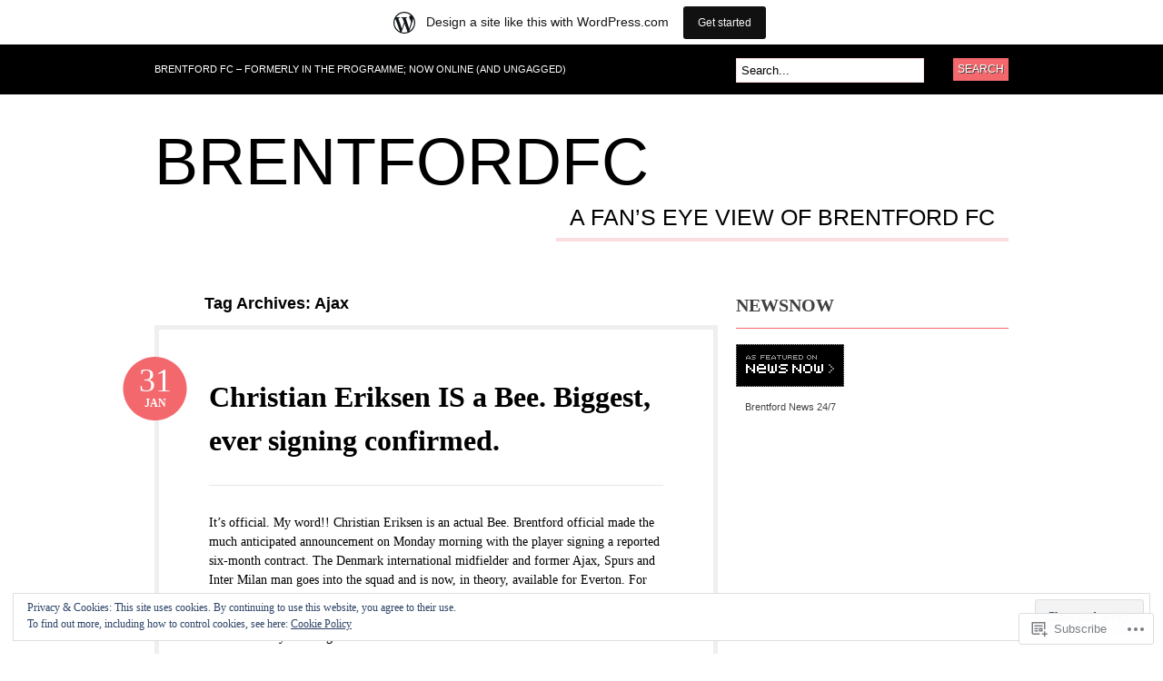

--- FILE ---
content_type: text/html; charset=UTF-8
request_url: https://nickbruzonslastword.wordpress.com/tag/ajax/
body_size: 47647
content:
<!DOCTYPE html PUBLIC "-//W3C//DTD XHTML 1.0 Transitional//EN" "http://www.w3.org/TR/xhtml1/DTD/xhtml1-transitional.dtd">
<html xmlns="http://www.w3.org/1999/xhtml" lang="en">
<head profile="http://gmpg.org/xfn/11">

<meta http-equiv="Content-Type" content="text/html; charset=UTF-8" />
<title>Ajax | BrentfordFC</title>
<link rel="pingback" href="https://nickbruzonslastword.wordpress.com/xmlrpc.php" />

	<!--[if IE 6]>
		<script type="text/javascript" src="https://s0.wp.com/wp-content/themes/pub/bueno/includes/js/pngfix.js?m=1315596887i"></script>
		<link rel="stylesheet" type="text/css" media="all" href="https://s0.wp.com/wp-content/themes/pub/bueno/css/ie6.css?m=1290185885i" />
	<![endif]-->

	<!--[if IE 7]>
		<link rel="stylesheet" type="text/css" media="all" href="https://s0.wp.com/wp-content/themes/pub/bueno/css/ie7.css?m=1290185885i" />
	<![endif]-->

<meta name='robots' content='max-image-preview:large' />
<meta name="google-site-verification" content="&lt;div style=width:119px;font-size:11px;line-height:11px;font-family:Verdana,Arial,Helvetica,sans-s" />
<link rel='dns-prefetch' href='//s0.wp.com' />
<link rel='dns-prefetch' href='//af.pubmine.com' />
<link rel="alternate" type="application/rss+xml" title="BrentfordFC &raquo; Feed" href="https://nickbruzonslastword.wordpress.com/feed/" />
<link rel="alternate" type="application/rss+xml" title="BrentfordFC &raquo; Comments Feed" href="https://nickbruzonslastword.wordpress.com/comments/feed/" />
<link rel="alternate" type="application/rss+xml" title="BrentfordFC &raquo; Ajax Tag Feed" href="https://nickbruzonslastword.wordpress.com/tag/ajax/feed/" />
	<script type="text/javascript">
		/* <![CDATA[ */
		function addLoadEvent(func) {
			var oldonload = window.onload;
			if (typeof window.onload != 'function') {
				window.onload = func;
			} else {
				window.onload = function () {
					oldonload();
					func();
				}
			}
		}
		/* ]]> */
	</script>
	<link crossorigin='anonymous' rel='stylesheet' id='all-css-0-1' href='/_static/??-eJxljcEOwiAQRH9IXBsNxoPxW6CuuBYW0l1C+velF1PjdWbeG2jFjJkVWSFVU2INxAKNngFVAGtv80RoomugmEp0igKiS8TjKHKAncDHHL6K5OYJlTgY72bo09/kD969E7+ISRfQN6b+VqoHX5HzBj3SfbjawV5ON3v+rHpSRyc=&cssminify=yes' type='text/css' media='all' />
<style id='wp-emoji-styles-inline-css'>

	img.wp-smiley, img.emoji {
		display: inline !important;
		border: none !important;
		box-shadow: none !important;
		height: 1em !important;
		width: 1em !important;
		margin: 0 0.07em !important;
		vertical-align: -0.1em !important;
		background: none !important;
		padding: 0 !important;
	}
/*# sourceURL=wp-emoji-styles-inline-css */
</style>
<link crossorigin='anonymous' rel='stylesheet' id='all-css-2-1' href='/wp-content/plugins/gutenberg-core/v22.2.0/build/styles/block-library/style.css?m=1764855221i&cssminify=yes' type='text/css' media='all' />
<style id='wp-block-library-inline-css'>
.has-text-align-justify {
	text-align:justify;
}
.has-text-align-justify{text-align:justify;}

/*# sourceURL=wp-block-library-inline-css */
</style><style id='wp-block-embed-inline-css'>
.wp-block-embed.alignleft,.wp-block-embed.alignright,.wp-block[data-align=left]>[data-type="core/embed"],.wp-block[data-align=right]>[data-type="core/embed"]{max-width:360px;width:100%}.wp-block-embed.alignleft .wp-block-embed__wrapper,.wp-block-embed.alignright .wp-block-embed__wrapper,.wp-block[data-align=left]>[data-type="core/embed"] .wp-block-embed__wrapper,.wp-block[data-align=right]>[data-type="core/embed"] .wp-block-embed__wrapper{min-width:280px}.wp-block-cover .wp-block-embed{min-height:240px;min-width:320px}.wp-block-group.is-layout-flex .wp-block-embed{flex:1 1 0%;min-width:0}.wp-block-embed{overflow-wrap:break-word}.wp-block-embed :where(figcaption){margin-bottom:1em;margin-top:.5em}.wp-block-embed iframe{max-width:100%}.wp-block-embed__wrapper{position:relative}.wp-embed-responsive .wp-has-aspect-ratio .wp-block-embed__wrapper:before{content:"";display:block;padding-top:50%}.wp-embed-responsive .wp-has-aspect-ratio iframe{bottom:0;height:100%;left:0;position:absolute;right:0;top:0;width:100%}.wp-embed-responsive .wp-embed-aspect-21-9 .wp-block-embed__wrapper:before{padding-top:42.85%}.wp-embed-responsive .wp-embed-aspect-18-9 .wp-block-embed__wrapper:before{padding-top:50%}.wp-embed-responsive .wp-embed-aspect-16-9 .wp-block-embed__wrapper:before{padding-top:56.25%}.wp-embed-responsive .wp-embed-aspect-4-3 .wp-block-embed__wrapper:before{padding-top:75%}.wp-embed-responsive .wp-embed-aspect-1-1 .wp-block-embed__wrapper:before{padding-top:100%}.wp-embed-responsive .wp-embed-aspect-9-16 .wp-block-embed__wrapper:before{padding-top:177.77%}.wp-embed-responsive .wp-embed-aspect-1-2 .wp-block-embed__wrapper:before{padding-top:200%}
/*# sourceURL=/wp-content/plugins/gutenberg-core/v22.2.0/build/styles/block-library/embed/style.css */
</style>
<style id='wp-block-paragraph-inline-css'>
.is-small-text{font-size:.875em}.is-regular-text{font-size:1em}.is-large-text{font-size:2.25em}.is-larger-text{font-size:3em}.has-drop-cap:not(:focus):first-letter{float:left;font-size:8.4em;font-style:normal;font-weight:100;line-height:.68;margin:.05em .1em 0 0;text-transform:uppercase}body.rtl .has-drop-cap:not(:focus):first-letter{float:none;margin-left:.1em}p.has-drop-cap.has-background{overflow:hidden}:root :where(p.has-background){padding:1.25em 2.375em}:where(p.has-text-color:not(.has-link-color)) a{color:inherit}p.has-text-align-left[style*="writing-mode:vertical-lr"],p.has-text-align-right[style*="writing-mode:vertical-rl"]{rotate:180deg}
/*# sourceURL=/wp-content/plugins/gutenberg-core/v22.2.0/build/styles/block-library/paragraph/style.css */
</style>
<style id='wp-block-image-inline-css'>
.wp-block-image>a,.wp-block-image>figure>a{display:inline-block}.wp-block-image img{box-sizing:border-box;height:auto;max-width:100%;vertical-align:bottom}@media not (prefers-reduced-motion){.wp-block-image img.hide{visibility:hidden}.wp-block-image img.show{animation:show-content-image .4s}}.wp-block-image[style*=border-radius] img,.wp-block-image[style*=border-radius]>a{border-radius:inherit}.wp-block-image.has-custom-border img{box-sizing:border-box}.wp-block-image.aligncenter{text-align:center}.wp-block-image.alignfull>a,.wp-block-image.alignwide>a{width:100%}.wp-block-image.alignfull img,.wp-block-image.alignwide img{height:auto;width:100%}.wp-block-image .aligncenter,.wp-block-image .alignleft,.wp-block-image .alignright,.wp-block-image.aligncenter,.wp-block-image.alignleft,.wp-block-image.alignright{display:table}.wp-block-image .aligncenter>figcaption,.wp-block-image .alignleft>figcaption,.wp-block-image .alignright>figcaption,.wp-block-image.aligncenter>figcaption,.wp-block-image.alignleft>figcaption,.wp-block-image.alignright>figcaption{caption-side:bottom;display:table-caption}.wp-block-image .alignleft{float:left;margin:.5em 1em .5em 0}.wp-block-image .alignright{float:right;margin:.5em 0 .5em 1em}.wp-block-image .aligncenter{margin-left:auto;margin-right:auto}.wp-block-image :where(figcaption){margin-bottom:1em;margin-top:.5em}.wp-block-image.is-style-circle-mask img{border-radius:9999px}@supports ((-webkit-mask-image:none) or (mask-image:none)) or (-webkit-mask-image:none){.wp-block-image.is-style-circle-mask img{border-radius:0;-webkit-mask-image:url('data:image/svg+xml;utf8,<svg viewBox="0 0 100 100" xmlns="http://www.w3.org/2000/svg"><circle cx="50" cy="50" r="50"/></svg>');mask-image:url('data:image/svg+xml;utf8,<svg viewBox="0 0 100 100" xmlns="http://www.w3.org/2000/svg"><circle cx="50" cy="50" r="50"/></svg>');mask-mode:alpha;-webkit-mask-position:center;mask-position:center;-webkit-mask-repeat:no-repeat;mask-repeat:no-repeat;-webkit-mask-size:contain;mask-size:contain}}:root :where(.wp-block-image.is-style-rounded img,.wp-block-image .is-style-rounded img){border-radius:9999px}.wp-block-image figure{margin:0}.wp-lightbox-container{display:flex;flex-direction:column;position:relative}.wp-lightbox-container img{cursor:zoom-in}.wp-lightbox-container img:hover+button{opacity:1}.wp-lightbox-container button{align-items:center;backdrop-filter:blur(16px) saturate(180%);background-color:#5a5a5a40;border:none;border-radius:4px;cursor:zoom-in;display:flex;height:20px;justify-content:center;opacity:0;padding:0;position:absolute;right:16px;text-align:center;top:16px;width:20px;z-index:100}@media not (prefers-reduced-motion){.wp-lightbox-container button{transition:opacity .2s ease}}.wp-lightbox-container button:focus-visible{outline:3px auto #5a5a5a40;outline:3px auto -webkit-focus-ring-color;outline-offset:3px}.wp-lightbox-container button:hover{cursor:pointer;opacity:1}.wp-lightbox-container button:focus{opacity:1}.wp-lightbox-container button:focus,.wp-lightbox-container button:hover,.wp-lightbox-container button:not(:hover):not(:active):not(.has-background){background-color:#5a5a5a40;border:none}.wp-lightbox-overlay{box-sizing:border-box;cursor:zoom-out;height:100vh;left:0;overflow:hidden;position:fixed;top:0;visibility:hidden;width:100%;z-index:100000}.wp-lightbox-overlay .close-button{align-items:center;cursor:pointer;display:flex;justify-content:center;min-height:40px;min-width:40px;padding:0;position:absolute;right:calc(env(safe-area-inset-right) + 16px);top:calc(env(safe-area-inset-top) + 16px);z-index:5000000}.wp-lightbox-overlay .close-button:focus,.wp-lightbox-overlay .close-button:hover,.wp-lightbox-overlay .close-button:not(:hover):not(:active):not(.has-background){background:none;border:none}.wp-lightbox-overlay .lightbox-image-container{height:var(--wp--lightbox-container-height);left:50%;overflow:hidden;position:absolute;top:50%;transform:translate(-50%,-50%);transform-origin:top left;width:var(--wp--lightbox-container-width);z-index:9999999999}.wp-lightbox-overlay .wp-block-image{align-items:center;box-sizing:border-box;display:flex;height:100%;justify-content:center;margin:0;position:relative;transform-origin:0 0;width:100%;z-index:3000000}.wp-lightbox-overlay .wp-block-image img{height:var(--wp--lightbox-image-height);min-height:var(--wp--lightbox-image-height);min-width:var(--wp--lightbox-image-width);width:var(--wp--lightbox-image-width)}.wp-lightbox-overlay .wp-block-image figcaption{display:none}.wp-lightbox-overlay button{background:none;border:none}.wp-lightbox-overlay .scrim{background-color:#fff;height:100%;opacity:.9;position:absolute;width:100%;z-index:2000000}.wp-lightbox-overlay.active{visibility:visible}@media not (prefers-reduced-motion){.wp-lightbox-overlay.active{animation:turn-on-visibility .25s both}.wp-lightbox-overlay.active img{animation:turn-on-visibility .35s both}.wp-lightbox-overlay.show-closing-animation:not(.active){animation:turn-off-visibility .35s both}.wp-lightbox-overlay.show-closing-animation:not(.active) img{animation:turn-off-visibility .25s both}.wp-lightbox-overlay.zoom.active{animation:none;opacity:1;visibility:visible}.wp-lightbox-overlay.zoom.active .lightbox-image-container{animation:lightbox-zoom-in .4s}.wp-lightbox-overlay.zoom.active .lightbox-image-container img{animation:none}.wp-lightbox-overlay.zoom.active .scrim{animation:turn-on-visibility .4s forwards}.wp-lightbox-overlay.zoom.show-closing-animation:not(.active){animation:none}.wp-lightbox-overlay.zoom.show-closing-animation:not(.active) .lightbox-image-container{animation:lightbox-zoom-out .4s}.wp-lightbox-overlay.zoom.show-closing-animation:not(.active) .lightbox-image-container img{animation:none}.wp-lightbox-overlay.zoom.show-closing-animation:not(.active) .scrim{animation:turn-off-visibility .4s forwards}}@keyframes show-content-image{0%{visibility:hidden}99%{visibility:hidden}to{visibility:visible}}@keyframes turn-on-visibility{0%{opacity:0}to{opacity:1}}@keyframes turn-off-visibility{0%{opacity:1;visibility:visible}99%{opacity:0;visibility:visible}to{opacity:0;visibility:hidden}}@keyframes lightbox-zoom-in{0%{transform:translate(calc((-100vw + var(--wp--lightbox-scrollbar-width))/2 + var(--wp--lightbox-initial-left-position)),calc(-50vh + var(--wp--lightbox-initial-top-position))) scale(var(--wp--lightbox-scale))}to{transform:translate(-50%,-50%) scale(1)}}@keyframes lightbox-zoom-out{0%{transform:translate(-50%,-50%) scale(1);visibility:visible}99%{visibility:visible}to{transform:translate(calc((-100vw + var(--wp--lightbox-scrollbar-width))/2 + var(--wp--lightbox-initial-left-position)),calc(-50vh + var(--wp--lightbox-initial-top-position))) scale(var(--wp--lightbox-scale));visibility:hidden}}
/*# sourceURL=/wp-content/plugins/gutenberg-core/v22.2.0/build/styles/block-library/image/style.css */
</style>
<style id='global-styles-inline-css'>
:root{--wp--preset--aspect-ratio--square: 1;--wp--preset--aspect-ratio--4-3: 4/3;--wp--preset--aspect-ratio--3-4: 3/4;--wp--preset--aspect-ratio--3-2: 3/2;--wp--preset--aspect-ratio--2-3: 2/3;--wp--preset--aspect-ratio--16-9: 16/9;--wp--preset--aspect-ratio--9-16: 9/16;--wp--preset--color--black: #000000;--wp--preset--color--cyan-bluish-gray: #abb8c3;--wp--preset--color--white: #ffffff;--wp--preset--color--pale-pink: #f78da7;--wp--preset--color--vivid-red: #cf2e2e;--wp--preset--color--luminous-vivid-orange: #ff6900;--wp--preset--color--luminous-vivid-amber: #fcb900;--wp--preset--color--light-green-cyan: #7bdcb5;--wp--preset--color--vivid-green-cyan: #00d084;--wp--preset--color--pale-cyan-blue: #8ed1fc;--wp--preset--color--vivid-cyan-blue: #0693e3;--wp--preset--color--vivid-purple: #9b51e0;--wp--preset--gradient--vivid-cyan-blue-to-vivid-purple: linear-gradient(135deg,rgb(6,147,227) 0%,rgb(155,81,224) 100%);--wp--preset--gradient--light-green-cyan-to-vivid-green-cyan: linear-gradient(135deg,rgb(122,220,180) 0%,rgb(0,208,130) 100%);--wp--preset--gradient--luminous-vivid-amber-to-luminous-vivid-orange: linear-gradient(135deg,rgb(252,185,0) 0%,rgb(255,105,0) 100%);--wp--preset--gradient--luminous-vivid-orange-to-vivid-red: linear-gradient(135deg,rgb(255,105,0) 0%,rgb(207,46,46) 100%);--wp--preset--gradient--very-light-gray-to-cyan-bluish-gray: linear-gradient(135deg,rgb(238,238,238) 0%,rgb(169,184,195) 100%);--wp--preset--gradient--cool-to-warm-spectrum: linear-gradient(135deg,rgb(74,234,220) 0%,rgb(151,120,209) 20%,rgb(207,42,186) 40%,rgb(238,44,130) 60%,rgb(251,105,98) 80%,rgb(254,248,76) 100%);--wp--preset--gradient--blush-light-purple: linear-gradient(135deg,rgb(255,206,236) 0%,rgb(152,150,240) 100%);--wp--preset--gradient--blush-bordeaux: linear-gradient(135deg,rgb(254,205,165) 0%,rgb(254,45,45) 50%,rgb(107,0,62) 100%);--wp--preset--gradient--luminous-dusk: linear-gradient(135deg,rgb(255,203,112) 0%,rgb(199,81,192) 50%,rgb(65,88,208) 100%);--wp--preset--gradient--pale-ocean: linear-gradient(135deg,rgb(255,245,203) 0%,rgb(182,227,212) 50%,rgb(51,167,181) 100%);--wp--preset--gradient--electric-grass: linear-gradient(135deg,rgb(202,248,128) 0%,rgb(113,206,126) 100%);--wp--preset--gradient--midnight: linear-gradient(135deg,rgb(2,3,129) 0%,rgb(40,116,252) 100%);--wp--preset--font-size--small: 13px;--wp--preset--font-size--medium: 20px;--wp--preset--font-size--large: 36px;--wp--preset--font-size--x-large: 42px;--wp--preset--font-family--albert-sans: 'Albert Sans', sans-serif;--wp--preset--font-family--alegreya: Alegreya, serif;--wp--preset--font-family--arvo: Arvo, serif;--wp--preset--font-family--bodoni-moda: 'Bodoni Moda', serif;--wp--preset--font-family--bricolage-grotesque: 'Bricolage Grotesque', sans-serif;--wp--preset--font-family--cabin: Cabin, sans-serif;--wp--preset--font-family--chivo: Chivo, sans-serif;--wp--preset--font-family--commissioner: Commissioner, sans-serif;--wp--preset--font-family--cormorant: Cormorant, serif;--wp--preset--font-family--courier-prime: 'Courier Prime', monospace;--wp--preset--font-family--crimson-pro: 'Crimson Pro', serif;--wp--preset--font-family--dm-mono: 'DM Mono', monospace;--wp--preset--font-family--dm-sans: 'DM Sans', sans-serif;--wp--preset--font-family--dm-serif-display: 'DM Serif Display', serif;--wp--preset--font-family--domine: Domine, serif;--wp--preset--font-family--eb-garamond: 'EB Garamond', serif;--wp--preset--font-family--epilogue: Epilogue, sans-serif;--wp--preset--font-family--fahkwang: Fahkwang, sans-serif;--wp--preset--font-family--figtree: Figtree, sans-serif;--wp--preset--font-family--fira-sans: 'Fira Sans', sans-serif;--wp--preset--font-family--fjalla-one: 'Fjalla One', sans-serif;--wp--preset--font-family--fraunces: Fraunces, serif;--wp--preset--font-family--gabarito: Gabarito, system-ui;--wp--preset--font-family--ibm-plex-mono: 'IBM Plex Mono', monospace;--wp--preset--font-family--ibm-plex-sans: 'IBM Plex Sans', sans-serif;--wp--preset--font-family--ibarra-real-nova: 'Ibarra Real Nova', serif;--wp--preset--font-family--instrument-serif: 'Instrument Serif', serif;--wp--preset--font-family--inter: Inter, sans-serif;--wp--preset--font-family--josefin-sans: 'Josefin Sans', sans-serif;--wp--preset--font-family--jost: Jost, sans-serif;--wp--preset--font-family--libre-baskerville: 'Libre Baskerville', serif;--wp--preset--font-family--libre-franklin: 'Libre Franklin', sans-serif;--wp--preset--font-family--literata: Literata, serif;--wp--preset--font-family--lora: Lora, serif;--wp--preset--font-family--merriweather: Merriweather, serif;--wp--preset--font-family--montserrat: Montserrat, sans-serif;--wp--preset--font-family--newsreader: Newsreader, serif;--wp--preset--font-family--noto-sans-mono: 'Noto Sans Mono', sans-serif;--wp--preset--font-family--nunito: Nunito, sans-serif;--wp--preset--font-family--open-sans: 'Open Sans', sans-serif;--wp--preset--font-family--overpass: Overpass, sans-serif;--wp--preset--font-family--pt-serif: 'PT Serif', serif;--wp--preset--font-family--petrona: Petrona, serif;--wp--preset--font-family--piazzolla: Piazzolla, serif;--wp--preset--font-family--playfair-display: 'Playfair Display', serif;--wp--preset--font-family--plus-jakarta-sans: 'Plus Jakarta Sans', sans-serif;--wp--preset--font-family--poppins: Poppins, sans-serif;--wp--preset--font-family--raleway: Raleway, sans-serif;--wp--preset--font-family--roboto: Roboto, sans-serif;--wp--preset--font-family--roboto-slab: 'Roboto Slab', serif;--wp--preset--font-family--rubik: Rubik, sans-serif;--wp--preset--font-family--rufina: Rufina, serif;--wp--preset--font-family--sora: Sora, sans-serif;--wp--preset--font-family--source-sans-3: 'Source Sans 3', sans-serif;--wp--preset--font-family--source-serif-4: 'Source Serif 4', serif;--wp--preset--font-family--space-mono: 'Space Mono', monospace;--wp--preset--font-family--syne: Syne, sans-serif;--wp--preset--font-family--texturina: Texturina, serif;--wp--preset--font-family--urbanist: Urbanist, sans-serif;--wp--preset--font-family--work-sans: 'Work Sans', sans-serif;--wp--preset--spacing--20: 0.44rem;--wp--preset--spacing--30: 0.67rem;--wp--preset--spacing--40: 1rem;--wp--preset--spacing--50: 1.5rem;--wp--preset--spacing--60: 2.25rem;--wp--preset--spacing--70: 3.38rem;--wp--preset--spacing--80: 5.06rem;--wp--preset--shadow--natural: 6px 6px 9px rgba(0, 0, 0, 0.2);--wp--preset--shadow--deep: 12px 12px 50px rgba(0, 0, 0, 0.4);--wp--preset--shadow--sharp: 6px 6px 0px rgba(0, 0, 0, 0.2);--wp--preset--shadow--outlined: 6px 6px 0px -3px rgb(255, 255, 255), 6px 6px rgb(0, 0, 0);--wp--preset--shadow--crisp: 6px 6px 0px rgb(0, 0, 0);}:where(.is-layout-flex){gap: 0.5em;}:where(.is-layout-grid){gap: 0.5em;}body .is-layout-flex{display: flex;}.is-layout-flex{flex-wrap: wrap;align-items: center;}.is-layout-flex > :is(*, div){margin: 0;}body .is-layout-grid{display: grid;}.is-layout-grid > :is(*, div){margin: 0;}:where(.wp-block-columns.is-layout-flex){gap: 2em;}:where(.wp-block-columns.is-layout-grid){gap: 2em;}:where(.wp-block-post-template.is-layout-flex){gap: 1.25em;}:where(.wp-block-post-template.is-layout-grid){gap: 1.25em;}.has-black-color{color: var(--wp--preset--color--black) !important;}.has-cyan-bluish-gray-color{color: var(--wp--preset--color--cyan-bluish-gray) !important;}.has-white-color{color: var(--wp--preset--color--white) !important;}.has-pale-pink-color{color: var(--wp--preset--color--pale-pink) !important;}.has-vivid-red-color{color: var(--wp--preset--color--vivid-red) !important;}.has-luminous-vivid-orange-color{color: var(--wp--preset--color--luminous-vivid-orange) !important;}.has-luminous-vivid-amber-color{color: var(--wp--preset--color--luminous-vivid-amber) !important;}.has-light-green-cyan-color{color: var(--wp--preset--color--light-green-cyan) !important;}.has-vivid-green-cyan-color{color: var(--wp--preset--color--vivid-green-cyan) !important;}.has-pale-cyan-blue-color{color: var(--wp--preset--color--pale-cyan-blue) !important;}.has-vivid-cyan-blue-color{color: var(--wp--preset--color--vivid-cyan-blue) !important;}.has-vivid-purple-color{color: var(--wp--preset--color--vivid-purple) !important;}.has-black-background-color{background-color: var(--wp--preset--color--black) !important;}.has-cyan-bluish-gray-background-color{background-color: var(--wp--preset--color--cyan-bluish-gray) !important;}.has-white-background-color{background-color: var(--wp--preset--color--white) !important;}.has-pale-pink-background-color{background-color: var(--wp--preset--color--pale-pink) !important;}.has-vivid-red-background-color{background-color: var(--wp--preset--color--vivid-red) !important;}.has-luminous-vivid-orange-background-color{background-color: var(--wp--preset--color--luminous-vivid-orange) !important;}.has-luminous-vivid-amber-background-color{background-color: var(--wp--preset--color--luminous-vivid-amber) !important;}.has-light-green-cyan-background-color{background-color: var(--wp--preset--color--light-green-cyan) !important;}.has-vivid-green-cyan-background-color{background-color: var(--wp--preset--color--vivid-green-cyan) !important;}.has-pale-cyan-blue-background-color{background-color: var(--wp--preset--color--pale-cyan-blue) !important;}.has-vivid-cyan-blue-background-color{background-color: var(--wp--preset--color--vivid-cyan-blue) !important;}.has-vivid-purple-background-color{background-color: var(--wp--preset--color--vivid-purple) !important;}.has-black-border-color{border-color: var(--wp--preset--color--black) !important;}.has-cyan-bluish-gray-border-color{border-color: var(--wp--preset--color--cyan-bluish-gray) !important;}.has-white-border-color{border-color: var(--wp--preset--color--white) !important;}.has-pale-pink-border-color{border-color: var(--wp--preset--color--pale-pink) !important;}.has-vivid-red-border-color{border-color: var(--wp--preset--color--vivid-red) !important;}.has-luminous-vivid-orange-border-color{border-color: var(--wp--preset--color--luminous-vivid-orange) !important;}.has-luminous-vivid-amber-border-color{border-color: var(--wp--preset--color--luminous-vivid-amber) !important;}.has-light-green-cyan-border-color{border-color: var(--wp--preset--color--light-green-cyan) !important;}.has-vivid-green-cyan-border-color{border-color: var(--wp--preset--color--vivid-green-cyan) !important;}.has-pale-cyan-blue-border-color{border-color: var(--wp--preset--color--pale-cyan-blue) !important;}.has-vivid-cyan-blue-border-color{border-color: var(--wp--preset--color--vivid-cyan-blue) !important;}.has-vivid-purple-border-color{border-color: var(--wp--preset--color--vivid-purple) !important;}.has-vivid-cyan-blue-to-vivid-purple-gradient-background{background: var(--wp--preset--gradient--vivid-cyan-blue-to-vivid-purple) !important;}.has-light-green-cyan-to-vivid-green-cyan-gradient-background{background: var(--wp--preset--gradient--light-green-cyan-to-vivid-green-cyan) !important;}.has-luminous-vivid-amber-to-luminous-vivid-orange-gradient-background{background: var(--wp--preset--gradient--luminous-vivid-amber-to-luminous-vivid-orange) !important;}.has-luminous-vivid-orange-to-vivid-red-gradient-background{background: var(--wp--preset--gradient--luminous-vivid-orange-to-vivid-red) !important;}.has-very-light-gray-to-cyan-bluish-gray-gradient-background{background: var(--wp--preset--gradient--very-light-gray-to-cyan-bluish-gray) !important;}.has-cool-to-warm-spectrum-gradient-background{background: var(--wp--preset--gradient--cool-to-warm-spectrum) !important;}.has-blush-light-purple-gradient-background{background: var(--wp--preset--gradient--blush-light-purple) !important;}.has-blush-bordeaux-gradient-background{background: var(--wp--preset--gradient--blush-bordeaux) !important;}.has-luminous-dusk-gradient-background{background: var(--wp--preset--gradient--luminous-dusk) !important;}.has-pale-ocean-gradient-background{background: var(--wp--preset--gradient--pale-ocean) !important;}.has-electric-grass-gradient-background{background: var(--wp--preset--gradient--electric-grass) !important;}.has-midnight-gradient-background{background: var(--wp--preset--gradient--midnight) !important;}.has-small-font-size{font-size: var(--wp--preset--font-size--small) !important;}.has-medium-font-size{font-size: var(--wp--preset--font-size--medium) !important;}.has-large-font-size{font-size: var(--wp--preset--font-size--large) !important;}.has-x-large-font-size{font-size: var(--wp--preset--font-size--x-large) !important;}.has-albert-sans-font-family{font-family: var(--wp--preset--font-family--albert-sans) !important;}.has-alegreya-font-family{font-family: var(--wp--preset--font-family--alegreya) !important;}.has-arvo-font-family{font-family: var(--wp--preset--font-family--arvo) !important;}.has-bodoni-moda-font-family{font-family: var(--wp--preset--font-family--bodoni-moda) !important;}.has-bricolage-grotesque-font-family{font-family: var(--wp--preset--font-family--bricolage-grotesque) !important;}.has-cabin-font-family{font-family: var(--wp--preset--font-family--cabin) !important;}.has-chivo-font-family{font-family: var(--wp--preset--font-family--chivo) !important;}.has-commissioner-font-family{font-family: var(--wp--preset--font-family--commissioner) !important;}.has-cormorant-font-family{font-family: var(--wp--preset--font-family--cormorant) !important;}.has-courier-prime-font-family{font-family: var(--wp--preset--font-family--courier-prime) !important;}.has-crimson-pro-font-family{font-family: var(--wp--preset--font-family--crimson-pro) !important;}.has-dm-mono-font-family{font-family: var(--wp--preset--font-family--dm-mono) !important;}.has-dm-sans-font-family{font-family: var(--wp--preset--font-family--dm-sans) !important;}.has-dm-serif-display-font-family{font-family: var(--wp--preset--font-family--dm-serif-display) !important;}.has-domine-font-family{font-family: var(--wp--preset--font-family--domine) !important;}.has-eb-garamond-font-family{font-family: var(--wp--preset--font-family--eb-garamond) !important;}.has-epilogue-font-family{font-family: var(--wp--preset--font-family--epilogue) !important;}.has-fahkwang-font-family{font-family: var(--wp--preset--font-family--fahkwang) !important;}.has-figtree-font-family{font-family: var(--wp--preset--font-family--figtree) !important;}.has-fira-sans-font-family{font-family: var(--wp--preset--font-family--fira-sans) !important;}.has-fjalla-one-font-family{font-family: var(--wp--preset--font-family--fjalla-one) !important;}.has-fraunces-font-family{font-family: var(--wp--preset--font-family--fraunces) !important;}.has-gabarito-font-family{font-family: var(--wp--preset--font-family--gabarito) !important;}.has-ibm-plex-mono-font-family{font-family: var(--wp--preset--font-family--ibm-plex-mono) !important;}.has-ibm-plex-sans-font-family{font-family: var(--wp--preset--font-family--ibm-plex-sans) !important;}.has-ibarra-real-nova-font-family{font-family: var(--wp--preset--font-family--ibarra-real-nova) !important;}.has-instrument-serif-font-family{font-family: var(--wp--preset--font-family--instrument-serif) !important;}.has-inter-font-family{font-family: var(--wp--preset--font-family--inter) !important;}.has-josefin-sans-font-family{font-family: var(--wp--preset--font-family--josefin-sans) !important;}.has-jost-font-family{font-family: var(--wp--preset--font-family--jost) !important;}.has-libre-baskerville-font-family{font-family: var(--wp--preset--font-family--libre-baskerville) !important;}.has-libre-franklin-font-family{font-family: var(--wp--preset--font-family--libre-franklin) !important;}.has-literata-font-family{font-family: var(--wp--preset--font-family--literata) !important;}.has-lora-font-family{font-family: var(--wp--preset--font-family--lora) !important;}.has-merriweather-font-family{font-family: var(--wp--preset--font-family--merriweather) !important;}.has-montserrat-font-family{font-family: var(--wp--preset--font-family--montserrat) !important;}.has-newsreader-font-family{font-family: var(--wp--preset--font-family--newsreader) !important;}.has-noto-sans-mono-font-family{font-family: var(--wp--preset--font-family--noto-sans-mono) !important;}.has-nunito-font-family{font-family: var(--wp--preset--font-family--nunito) !important;}.has-open-sans-font-family{font-family: var(--wp--preset--font-family--open-sans) !important;}.has-overpass-font-family{font-family: var(--wp--preset--font-family--overpass) !important;}.has-pt-serif-font-family{font-family: var(--wp--preset--font-family--pt-serif) !important;}.has-petrona-font-family{font-family: var(--wp--preset--font-family--petrona) !important;}.has-piazzolla-font-family{font-family: var(--wp--preset--font-family--piazzolla) !important;}.has-playfair-display-font-family{font-family: var(--wp--preset--font-family--playfair-display) !important;}.has-plus-jakarta-sans-font-family{font-family: var(--wp--preset--font-family--plus-jakarta-sans) !important;}.has-poppins-font-family{font-family: var(--wp--preset--font-family--poppins) !important;}.has-raleway-font-family{font-family: var(--wp--preset--font-family--raleway) !important;}.has-roboto-font-family{font-family: var(--wp--preset--font-family--roboto) !important;}.has-roboto-slab-font-family{font-family: var(--wp--preset--font-family--roboto-slab) !important;}.has-rubik-font-family{font-family: var(--wp--preset--font-family--rubik) !important;}.has-rufina-font-family{font-family: var(--wp--preset--font-family--rufina) !important;}.has-sora-font-family{font-family: var(--wp--preset--font-family--sora) !important;}.has-source-sans-3-font-family{font-family: var(--wp--preset--font-family--source-sans-3) !important;}.has-source-serif-4-font-family{font-family: var(--wp--preset--font-family--source-serif-4) !important;}.has-space-mono-font-family{font-family: var(--wp--preset--font-family--space-mono) !important;}.has-syne-font-family{font-family: var(--wp--preset--font-family--syne) !important;}.has-texturina-font-family{font-family: var(--wp--preset--font-family--texturina) !important;}.has-urbanist-font-family{font-family: var(--wp--preset--font-family--urbanist) !important;}.has-work-sans-font-family{font-family: var(--wp--preset--font-family--work-sans) !important;}
/*# sourceURL=global-styles-inline-css */
</style>

<style id='classic-theme-styles-inline-css'>
/*! This file is auto-generated */
.wp-block-button__link{color:#fff;background-color:#32373c;border-radius:9999px;box-shadow:none;text-decoration:none;padding:calc(.667em + 2px) calc(1.333em + 2px);font-size:1.125em}.wp-block-file__button{background:#32373c;color:#fff;text-decoration:none}
/*# sourceURL=/wp-includes/css/classic-themes.min.css */
</style>
<link crossorigin='anonymous' rel='stylesheet' id='all-css-4-1' href='/_static/??-eJyFkN1OwzAMhV8I12o7FbhAPEvTelkgf4odyt5+7tDWIaRyY9nW+Xxs45JhSlEoCmZfrYuMUzI+TZ+MXdO+NC2wC9kTFPpqDjg7lrsCWM6emon5CR8GhQrbrELaD3mUVRFodiN5CirbwxY3WxLF+ZaD0Pc+ktUGjMmFmEFjcDWAnNSL/3A/bczVoKkUE/57SCE92Wpqr0tt5R5kKYE+ahSX4q8Cjn50ZUXfw1v7fGiH177vho8LUkiUQg==&cssminify=yes' type='text/css' media='all' />
<link crossorigin='anonymous' rel='stylesheet' id='print-css-5-1' href='/wp-content/mu-plugins/global-print/global-print.css?m=1465851035i&cssminify=yes' type='text/css' media='print' />
<style id='jetpack-global-styles-frontend-style-inline-css'>
:root { --font-headings: unset; --font-base: unset; --font-headings-default: -apple-system,BlinkMacSystemFont,"Segoe UI",Roboto,Oxygen-Sans,Ubuntu,Cantarell,"Helvetica Neue",sans-serif; --font-base-default: -apple-system,BlinkMacSystemFont,"Segoe UI",Roboto,Oxygen-Sans,Ubuntu,Cantarell,"Helvetica Neue",sans-serif;}
/*# sourceURL=jetpack-global-styles-frontend-style-inline-css */
</style>
<link crossorigin='anonymous' rel='stylesheet' id='all-css-8-1' href='/wp-content/themes/h4/global.css?m=1420737423i&cssminify=yes' type='text/css' media='all' />
<script type="text/javascript" id="wpcom-actionbar-placeholder-js-extra">
/* <![CDATA[ */
var actionbardata = {"siteID":"54345270","postID":"0","siteURL":"https://nickbruzonslastword.wordpress.com","xhrURL":"https://nickbruzonslastword.wordpress.com/wp-admin/admin-ajax.php","nonce":"790e1839d9","isLoggedIn":"","statusMessage":"","subsEmailDefault":"instantly","proxyScriptUrl":"https://s0.wp.com/wp-content/js/wpcom-proxy-request.js?m=1513050504i&amp;ver=20211021","i18n":{"followedText":"New posts from this site will now appear in your \u003Ca href=\"https://wordpress.com/reader\"\u003EReader\u003C/a\u003E","foldBar":"Collapse this bar","unfoldBar":"Expand this bar","shortLinkCopied":"Shortlink copied to clipboard."}};
//# sourceURL=wpcom-actionbar-placeholder-js-extra
/* ]]> */
</script>
<script type="text/javascript" id="jetpack-mu-wpcom-settings-js-before">
/* <![CDATA[ */
var JETPACK_MU_WPCOM_SETTINGS = {"assetsUrl":"https://s0.wp.com/wp-content/mu-plugins/jetpack-mu-wpcom-plugin/sun/jetpack_vendor/automattic/jetpack-mu-wpcom/src/build/"};
//# sourceURL=jetpack-mu-wpcom-settings-js-before
/* ]]> */
</script>
<script crossorigin='anonymous' type='text/javascript'  src='/_static/??-eJyFjssOwiAQRX9IOrXG18L4LTwmCIEBB7D2722jTbpzdRf3nJsLYxY6UUWq4AtwqCJzek+dLzvYdCokK3Jo1lGBMbGRpggdZClYFlHHDK9hCUGJhDWZ1wlHOjTzxfyzIU+/6KKjv5CIzrKsuIXXU/WBcVZyU6AaUoLtikVClmF27vG2Pw/98dCfLlf/AeiGWOE='></script>
<script type="text/javascript" id="rlt-proxy-js-after">
/* <![CDATA[ */
	rltInitialize( {"token":null,"iframeOrigins":["https:\/\/widgets.wp.com"]} );
//# sourceURL=rlt-proxy-js-after
/* ]]> */
</script>
<link href="https://s0.wp.com/wp-content/themes/pub/bueno/styles/default.css?m=1349041266i" rel="stylesheet" type="text/css" />
<link rel="EditURI" type="application/rsd+xml" title="RSD" href="https://nickbruzonslastword.wordpress.com/xmlrpc.php?rsd" />
<meta name="generator" content="WordPress.com" />

<!-- Jetpack Open Graph Tags -->
<meta property="og:type" content="website" />
<meta property="og:title" content="Ajax &#8211; BrentfordFC" />
<meta property="og:url" content="https://nickbruzonslastword.wordpress.com/tag/ajax/" />
<meta property="og:site_name" content="BrentfordFC" />
<meta property="og:image" content="https://secure.gravatar.com/blavatar/4430f0ae8efb580905861c3111f6a8947c1a8a414ca0e1ecf423f98a0e51d022?s=200&#038;ts=1769175625" />
<meta property="og:image:width" content="200" />
<meta property="og:image:height" content="200" />
<meta property="og:image:alt" content="" />
<meta property="og:locale" content="en_US" />
<meta property="fb:app_id" content="249643311490" />

<!-- End Jetpack Open Graph Tags -->
<link rel="shortcut icon" type="image/x-icon" href="https://secure.gravatar.com/blavatar/4430f0ae8efb580905861c3111f6a8947c1a8a414ca0e1ecf423f98a0e51d022?s=32" sizes="16x16" />
<link rel="icon" type="image/x-icon" href="https://secure.gravatar.com/blavatar/4430f0ae8efb580905861c3111f6a8947c1a8a414ca0e1ecf423f98a0e51d022?s=32" sizes="16x16" />
<link rel="apple-touch-icon" href="https://secure.gravatar.com/blavatar/4430f0ae8efb580905861c3111f6a8947c1a8a414ca0e1ecf423f98a0e51d022?s=114" />
<link rel='openid.server' href='https://nickbruzonslastword.wordpress.com/?openidserver=1' />
<link rel='openid.delegate' href='https://nickbruzonslastword.wordpress.com/' />
<link rel="search" type="application/opensearchdescription+xml" href="https://nickbruzonslastword.wordpress.com/osd.xml" title="BrentfordFC" />
<link rel="search" type="application/opensearchdescription+xml" href="https://s1.wp.com/opensearch.xml" title="WordPress.com" />
<meta name="theme-color" content="#ffffff" />
		<style id="wpcom-hotfix-masterbar-style">
			@media screen and (min-width: 783px) {
				#wpadminbar .quicklinks li#wp-admin-bar-my-account.with-avatar > a img {
					margin-top: 5px;
				}
			}
		</style>
				<style type="text/css">
		body {
			background-image: none;
		}
		</style>
			<style type="text/css">
			.recentcomments a {
				display: inline !important;
				padding: 0 !important;
				margin: 0 !important;
			}

			table.recentcommentsavatartop img.avatar, table.recentcommentsavatarend img.avatar {
				border: 0px;
				margin: 0;
			}

			table.recentcommentsavatartop a, table.recentcommentsavatarend a {
				border: 0px !important;
				background-color: transparent !important;
			}

			td.recentcommentsavatarend, td.recentcommentsavatartop {
				padding: 0px 0px 1px 0px;
				margin: 0px;
			}

			td.recentcommentstextend {
				border: none !important;
				padding: 0px 0px 2px 10px;
			}

			.rtl td.recentcommentstextend {
				padding: 0px 10px 2px 0px;
			}

			td.recentcommentstexttop {
				border: none;
				padding: 0px 0px 0px 10px;
			}

			.rtl td.recentcommentstexttop {
				padding: 0px 10px 0px 0px;
			}
		</style>
		<meta name="description" content="Posts about Ajax written by nickbruzon" />
<script type="text/javascript">
/* <![CDATA[ */
var wa_client = {}; wa_client.cmd = []; wa_client.config = { 'blog_id': 54345270, 'blog_language': 'en', 'is_wordads': false, 'hosting_type': 0, 'afp_account_id': 'pub-1286369385670477', 'afp_host_id': 5038568878849053, 'theme': 'pub/bueno', '_': { 'title': 'Advertisement', 'privacy_settings': 'Privacy Settings' }, 'formats': [ 'belowpost', 'bottom_sticky', 'sidebar_sticky_right', 'sidebar', 'gutenberg_rectangle', 'gutenberg_leaderboard', 'gutenberg_mobile_leaderboard', 'gutenberg_skyscraper' ] };
/* ]]> */
</script>
		<script type="text/javascript">

			window.doNotSellCallback = function() {

				var linkElements = [
					'a[href="https://wordpress.com/?ref=footer_blog"]',
					'a[href="https://wordpress.com/?ref=footer_website"]',
					'a[href="https://wordpress.com/?ref=vertical_footer"]',
					'a[href^="https://wordpress.com/?ref=footer_segment_"]',
				].join(',');

				var dnsLink = document.createElement( 'a' );
				dnsLink.href = 'https://wordpress.com/advertising-program-optout/';
				dnsLink.classList.add( 'do-not-sell-link' );
				dnsLink.rel = 'nofollow';
				dnsLink.style.marginLeft = '0.5em';
				dnsLink.textContent = 'Do Not Sell or Share My Personal Information';

				var creditLinks = document.querySelectorAll( linkElements );

				if ( 0 === creditLinks.length ) {
					return false;
				}

				Array.prototype.forEach.call( creditLinks, function( el ) {
					el.insertAdjacentElement( 'afterend', dnsLink );
				});

				return true;
			};

		</script>
		<script type="text/javascript">
	window.google_analytics_uacct = "UA-52447-2";
</script>

<script type="text/javascript">
	var _gaq = _gaq || [];
	_gaq.push(['_setAccount', 'UA-52447-2']);
	_gaq.push(['_gat._anonymizeIp']);
	_gaq.push(['_setDomainName', 'wordpress.com']);
	_gaq.push(['_initData']);
	_gaq.push(['_trackPageview']);

	(function() {
		var ga = document.createElement('script'); ga.type = 'text/javascript'; ga.async = true;
		ga.src = ('https:' == document.location.protocol ? 'https://ssl' : 'http://www') + '.google-analytics.com/ga.js';
		(document.getElementsByTagName('head')[0] || document.getElementsByTagName('body')[0]).appendChild(ga);
	})();
</script>

<link crossorigin='anonymous' rel='stylesheet' id='all-css-0-3' href='/_static/??-eJyNjM0KgzAQBl9I/ag/lR6KjyK6LhJNNsHN4uuXQuvZ4wzD4EwlRcksGcHK5G11otg4p4n2H0NNMDohzD7SrtDTJT4qUi1wexDiYp4VNB3RlP3V/MX3N4T3o++aun892277AK5vOq4=&cssminify=yes' type='text/css' media='all' />
</head>

<body class="archive tag tag-ajax tag-141 wp-theme-pubbueno customizer-styles-applied jetpack-reblog-enabled has-marketing-bar has-marketing-bar-theme-bueno">

<div id="container">

	<div id="navigation">

		<div class="col-full">

			<div id="description" class="fl">Brentford FC  &#8211; formerly in the programme; now online (and ungagged)</div>

			<div id="topsearch" class="fr">
				<div id="search_main" class="widget">

	<h3>Search</h3>

    <form method="get" id="searchform" action="https://nickbruzonslastword.wordpress.com">
        <input type="text" class="field" name="s" id="s"  value="Search..." onfocus="if (this.value == 'Search...') {this.value = '';}" onblur="if (this.value == '') {this.value = 'Search...';}" />
        <input type="submit" class="submit" name="submit" value="Search" />
    </form>

    <div class="fix"></div>

</div>
			</div><!-- /#topsearch -->

		</div><!-- /.col-full -->

	</div><!-- /#navigation -->

		<div id="header" class="col-full">

		<div id="logo" class="fl">

						<h1 class="site-title"><a href="https://nickbruzonslastword.wordpress.com">BrentfordFC</a></h1>
			
		</div><!-- /#logo -->

		<div id="pagenav" class="nav fr">
					<ul>
			
			
			<li class="page_item page-item-1"><a href="https://nickbruzonslastword.wordpress.com/about/">A fan&#8217;s eye view of Brentford&nbsp;FC</a></li>

					</ul>
			</div><!-- /#pagenav -->

		
	</div><!-- /#header -->
    <div id="content" class="col-full">
		<div id="main" class="col-left">

            
				                <span class="archive_header">Tag Archives: Ajax</span>

                
				<div class="fix"></div>

            
                
<div id="post-30442" class="post-30442 post type-post status-publish format-standard hentry category-brentford tag-ajax tag-bees tag-brentford tag-brentford-fc tag-christian-eriksen tag-christian-norgaard-2 tag-cry tag-denmark tag-euro-2020 tag-everton tag-football tag-inter-milan tag-manchester-city tag-matthias-jensen tag-news tag-shandon-baptiste tag-spurs tag-thomas-frank tag-transfer tag-vitaly-janelt">

	
	<h2 class="title"><a href="https://nickbruzonslastword.wordpress.com/2022/01/31/christian-eriksen-is-a-bee-biggest-ever-signing-confirmed/" rel="bookmark" title="Christian Eriksen IS a Bee. Biggest, ever signing&nbsp;confirmed.">Christian Eriksen IS a Bee. Biggest, ever signing&nbsp;confirmed.</a></h2>
	<a class="date" href="https://nickbruzonslastword.wordpress.com/2022/01/31/christian-eriksen-is-a-bee-biggest-ever-signing-confirmed/">
		<span class="day">31</span>
		<span class="month">Jan</span>
	</a>

	

	<div class="entry">
		
<p class="has-black-color has-text-color">It’s official. My word!! Christian Eriksen is an actual Bee. Brentford official made the much anticipated announcement on Monday morning with the player signing a reported six-month contract. The Denmark international midfielder and former Ajax, Spurs and Inter Milan man goes into the squad and is now, in theory, available for Everton. For Manchester City. For the rest of our first Premier League campaign. If Pontus Jansson was a marquee signing then the acquisition of Eriksen is ten times better. What a way to start a Monday morning.</p>



<figure class="wp-block-image size-large"><a href="https://nickbruzonslastword.wordpress.com/wp-content/uploads/2022/01/screen-shot-2022-01-31-at-08.00.25.png"><img data-attachment-id="30449" data-permalink="https://nickbruzonslastword.wordpress.com/screen-shot-2022-01-31-at-08-00-25/" data-orig-file="https://nickbruzonslastword.wordpress.com/wp-content/uploads/2022/01/screen-shot-2022-01-31-at-08.00.25.png" data-orig-size="958,868" data-comments-opened="1" data-image-meta="{&quot;aperture&quot;:&quot;0&quot;,&quot;credit&quot;:&quot;&quot;,&quot;camera&quot;:&quot;&quot;,&quot;caption&quot;:&quot;&quot;,&quot;created_timestamp&quot;:&quot;0&quot;,&quot;copyright&quot;:&quot;&quot;,&quot;focal_length&quot;:&quot;0&quot;,&quot;iso&quot;:&quot;0&quot;,&quot;shutter_speed&quot;:&quot;0&quot;,&quot;title&quot;:&quot;&quot;,&quot;orientation&quot;:&quot;0&quot;}" data-image-title="screen-shot-2022-01-31-at-08.00.25" data-image-description="" data-image-caption="" data-medium-file="https://nickbruzonslastword.wordpress.com/wp-content/uploads/2022/01/screen-shot-2022-01-31-at-08.00.25.png?w=300" data-large-file="https://nickbruzonslastword.wordpress.com/wp-content/uploads/2022/01/screen-shot-2022-01-31-at-08.00.25.png?w=490" width="958" height="868" src="https://nickbruzonslastword.wordpress.com/wp-content/uploads/2022/01/screen-shot-2022-01-31-at-08.00.25.png?w=958" alt="" class="wp-image-30449" srcset="https://nickbruzonslastword.wordpress.com/wp-content/uploads/2022/01/screen-shot-2022-01-31-at-08.00.25.png 958w, https://nickbruzonslastword.wordpress.com/wp-content/uploads/2022/01/screen-shot-2022-01-31-at-08.00.25.png?w=150 150w, https://nickbruzonslastword.wordpress.com/wp-content/uploads/2022/01/screen-shot-2022-01-31-at-08.00.25.png?w=300 300w, https://nickbruzonslastword.wordpress.com/wp-content/uploads/2022/01/screen-shot-2022-01-31-at-08.00.25.png?w=768 768w" sizes="(max-width: 958px) 100vw, 958px" /></a></figure>



<p class="has-black-color has-text-color">We’ve been reading the stories for the last fortnight or so. What seemed like the most ludicrous rumour slowly talking shape. Gathering substance. Early last week, a Danish film crew flew over to talk with fans in The Griffin about the possibility of the move coming to fruition. The feeling amongst those of us with an ear to the ground suggesting that, for once, this wasn’t click-bait but actually something with legs.</p>



<p class="has-black-color has-text-color">Then, Sunday evening, Sky Sports were amongst those running a story about how the deal was done. Extensive medical tests passed and personal terms with Brentford agreed. The signing expected to be made later in the week. Exciting news to fall asleep to and then even better to wake up with. At 8am this morning, it happened. The news confirmed. The most remarkable conclusion to the awful, awful events of Euro 2020 officially revealed. For Christian alone, let alone the supporters sure to welcome him with open arms.</p>



<p class="has-black-color has-text-color">The excitement around TW8 palpable. Its’ all anyone has been talking about over the winter break, that brief diversion over the weekend aside (Sergi’s new hairstyle, obv). A signing so contrary to our model that it almost defies belief. 109 caps for Denmark. 36 international goals. An attacking midfielder who is genuinely up there with the very best players in world football. And he’s coming to Brentford. That&#8217;s a fact which cannot be overstated enough. It&#8217;s simply incredible</p>



<p class="has-black-color has-text-color">One can’t help but think back to what happened over the summer. The raw emotion. The obvious connection. Let’s not pretend it won’t be close to everyone’s minds when he runs out with Brentford for the first time. It’s the instinctive reaction but, equally, we have to put trust in medical science. Not least Christian and his family. In the fact that this wouldn’t be allowed to happen if there was thought to be any chance of risk to the player.</p>



<p class="has-black-color has-text-color">If nothing else, we’ve that huge connection to CRY. Andy Scott retired early whilst we’ll never forget Rob Rowan and remain eternally thankful for his legacy. <a href="http://c-r-y.org.uk/robert-rowan/">You can still donate here, btw</a>.</p>



<p class="has-black-color has-text-color">For now, all we can do is look forward with excitement. With lips being licked. Let’s also remember that Christian hasn’t played since the Euros. Is it feasible to expect him to hit the ground running or will it be a cautious reintroduction to first team football? One can only assume the later. Whether Everton is too soon, who knows? Setting up the winner for Ivan at Manchester City, perhaps? Or even bagging it himself?</p>



<p class="has-black-color has-text-color">If nothing else, what does Thomas Frank now do with his midfield? With his entire team? The international power trio of Norgaard, Eriksen and Jensen is one the headline writers will be screaming out for. The core of the Danish midfield now at the centre of ours. Then what of Vitaly and Shandon? Of the imminent return for Josh Dasilva? From looking thinner than the laughs in an average episode of My Family (happy now, Mrs Browns Boys fan?) we’re now stuffed to the gunnels. Spoiled for choice with options that just can’t be met in full. What a lovely problem for Thomas to have. What a way to perhaps push Ivan higher up and focus on doing what he does best. To spare him from having to cover so much of that additional ground. </p>



<p class="has-black-color has-text-color">It was the GPG who nailed it in the build-up last night. All of a sudden, Bradley Walsh becomes only the second most famous person to sign for the Bees. </p>



<figure class="wp-block-embed is-type-rich is-provider-twitter wp-block-embed-twitter"><div class="wp-block-embed__wrapper">
<div class="embed-twitter"><blockquote class="twitter-tweet" data-width="490" data-dnt="true"><p lang="en" dir="ltr">Sad times for <a href="https://twitter.com/BradleyWalsh?ref_src=twsrc%5Etfw">@BradleyWalsh</a> tomorrow when he becomes only the 2nd most famous person to sign for the Bees 😇<a href="https://twitter.com/ChrisEriksen8?ref_src=twsrc%5Etfw">@ChrisEriksen8</a> has still to host over 100 episodes to The Chase however🤫 <a href="https://t.co/wq4qn4mPul">pic.twitter.com/wq4qn4mPul</a></p>&mdash; Griffin Park Grapevine (Brentford FC) (@bfcgpg) <a href="https://twitter.com/bfcgpg/status/1487863596252114947?ref_src=twsrc%5Etfw">January 30, 2022</a></blockquote><script async src="https://platform.twitter.com/widgets.js" charset="utf-8"></script></div>
</div></figure>



<p class="has-black-color has-text-color">Or the third depending on where you put Chris Kamara. One thing’s for sure, this news is unbelievable. Get used to it though. Things have just become very real. The only thing to perhaps eclispe Frank Lampard’s first game in charge of Everton at the weekend may have just happened. One thing’s for sure, the return to training could be fun today.</p>



<p class="has-black-color has-text-color">Now, time to go to the back of the wardrobe and dig out those 96-98 shirts….</p>



<figure class="wp-block-image size-large"><a href="https://nickbruzonslastword.wordpress.com/wp-content/uploads/2022/01/screen-shot-2022-01-31-at-07.24.25.png"><img data-attachment-id="30447" data-permalink="https://nickbruzonslastword.wordpress.com/screen-shot-2022-01-31-at-07-24-25/" data-orig-file="https://nickbruzonslastword.wordpress.com/wp-content/uploads/2022/01/screen-shot-2022-01-31-at-07.24.25.png" data-orig-size="2014,1708" data-comments-opened="1" data-image-meta="{&quot;aperture&quot;:&quot;0&quot;,&quot;credit&quot;:&quot;&quot;,&quot;camera&quot;:&quot;&quot;,&quot;caption&quot;:&quot;&quot;,&quot;created_timestamp&quot;:&quot;0&quot;,&quot;copyright&quot;:&quot;&quot;,&quot;focal_length&quot;:&quot;0&quot;,&quot;iso&quot;:&quot;0&quot;,&quot;shutter_speed&quot;:&quot;0&quot;,&quot;title&quot;:&quot;&quot;,&quot;orientation&quot;:&quot;0&quot;}" data-image-title="screen-shot-2022-01-31-at-07.24.25" data-image-description="" data-image-caption="" data-medium-file="https://nickbruzonslastword.wordpress.com/wp-content/uploads/2022/01/screen-shot-2022-01-31-at-07.24.25.png?w=300" data-large-file="https://nickbruzonslastword.wordpress.com/wp-content/uploads/2022/01/screen-shot-2022-01-31-at-07.24.25.png?w=490" width="1024" height="868" src="https://nickbruzonslastword.wordpress.com/wp-content/uploads/2022/01/screen-shot-2022-01-31-at-07.24.25.png?w=1024" alt="" class="wp-image-30447" srcset="https://nickbruzonslastword.wordpress.com/wp-content/uploads/2022/01/screen-shot-2022-01-31-at-07.24.25.png?w=1024 1024w, https://nickbruzonslastword.wordpress.com/wp-content/uploads/2022/01/screen-shot-2022-01-31-at-07.24.25.png?w=150 150w, https://nickbruzonslastword.wordpress.com/wp-content/uploads/2022/01/screen-shot-2022-01-31-at-07.24.25.png?w=300 300w, https://nickbruzonslastword.wordpress.com/wp-content/uploads/2022/01/screen-shot-2022-01-31-at-07.24.25.png?w=768 768w, https://nickbruzonslastword.wordpress.com/wp-content/uploads/2022/01/screen-shot-2022-01-31-at-07.24.25.png?w=1440 1440w, https://nickbruzonslastword.wordpress.com/wp-content/uploads/2022/01/screen-shot-2022-01-31-at-07.24.25.png 2014w" sizes="(max-width: 1024px) 100vw, 1024px" /></a><figcaption><em>Time to get these out once again</em></figcaption></figure>



<p class="has-black-color has-text-color"><strong>Nick Bruzon</strong></p>
				<p class="entry-tags">Tags: <a href="https://nickbruzonslastword.wordpress.com/tag/ajax/" rel="tag">Ajax</a>, <a href="https://nickbruzonslastword.wordpress.com/tag/bees/" rel="tag">Bees</a>, <a href="https://nickbruzonslastword.wordpress.com/tag/brentford/" rel="tag">Brentford</a>, <a href="https://nickbruzonslastword.wordpress.com/tag/brentford-fc/" rel="tag">Brentford FC</a>, <a href="https://nickbruzonslastword.wordpress.com/tag/christian-eriksen/" rel="tag">Christian Eriksen</a>, <a href="https://nickbruzonslastword.wordpress.com/tag/christian-norgaard-2/" rel="tag">Christian Norgaard</a>, <a href="https://nickbruzonslastword.wordpress.com/tag/cry/" rel="tag">CRY</a>, <a href="https://nickbruzonslastword.wordpress.com/tag/denmark/" rel="tag">Denmark</a>, <a href="https://nickbruzonslastword.wordpress.com/tag/euro-2020/" rel="tag">Euro 2020</a>, <a href="https://nickbruzonslastword.wordpress.com/tag/everton/" rel="tag">Everton</a>, <a href="https://nickbruzonslastword.wordpress.com/tag/football/" rel="tag">football</a>, <a href="https://nickbruzonslastword.wordpress.com/tag/inter-milan/" rel="tag">Inter Milan</a>, <a href="https://nickbruzonslastword.wordpress.com/tag/manchester-city/" rel="tag">Manchester City</a>, <a href="https://nickbruzonslastword.wordpress.com/tag/matthias-jensen/" rel="tag">Matthias Jensen</a>, <a href="https://nickbruzonslastword.wordpress.com/tag/news/" rel="tag">news</a>, <a href="https://nickbruzonslastword.wordpress.com/tag/shandon-baptiste/" rel="tag">Shandon Baptiste</a>, <a href="https://nickbruzonslastword.wordpress.com/tag/spurs/" rel="tag">Spurs</a>, <a href="https://nickbruzonslastword.wordpress.com/tag/thomas-frank/" rel="tag">Thomas Frank</a>, <a href="https://nickbruzonslastword.wordpress.com/tag/transfer/" rel="tag">transfer</a>, <a href="https://nickbruzonslastword.wordpress.com/tag/vitaly-janelt/" rel="tag">Vitaly Janelt</a></p>			</div>

	<div class="post-meta">

		<ul class="single-author-meta">
						<li class="comments">
				<span class="head">Comments</span>
				<span class="body"><a href="https://nickbruzonslastword.wordpress.com/2022/01/31/christian-eriksen-is-a-bee-biggest-ever-signing-confirmed/#comments">3 Comments</a></span>
			</li>
						<li class="categories">
				<span class="head">Categories</span>
				<span class="body"><a href="https://nickbruzonslastword.wordpress.com/category/brentford/" rel="category tag">Brentford</a></span>
			</li>
					</ul>

		<div class="fix"></div>

	</div><!-- /.post-meta -->

</div><!-- /.post -->
			
                
<div id="post-30432" class="post-30432 post type-post status-publish format-standard hentry category-brentford category-crystal-palace category-everton tag-ajax tag-bees tag-beesotted tag-blog tag-brentford tag-brentford-fc tag-bryan-mbeumo tag-christian-eriksen tag-christian-norgaard-2 tag-crystal-palace tag-everton tag-football tag-ivan-toney tag-manchester-city tag-the-bees tag-thomas-frank tag-transfer tag-wolves">

	
	<h2 class="title"><a href="https://nickbruzonslastword.wordpress.com/2022/01/30/are-we-quite-done-now/" rel="bookmark" title="Are we quite done&nbsp;now?">Are we quite done&nbsp;now?</a></h2>
	<a class="date" href="https://nickbruzonslastword.wordpress.com/2022/01/30/are-we-quite-done-now/">
		<span class="day">30</span>
		<span class="month">Jan</span>
	</a>

	

	<div class="entry">
		
<p class="has-black-color has-text-color">A week where the phrase ‘blown out of all proportion’ has been front and centre finally comes to an end for Brentford. Thomas Frank has been fined £8000 for his full time contretemps with ‘referee’ Peter Bankes after the game against Wolves. There has been a suggestion that his choice of language to earn that second yellow card may have been a tad stronger than the initial update given by our head coach that, “<em>I turned around and said to Peter, You can just give me another one, because I was very irritated”. </em>An explanation that may well rival that of Crystal Palace fan Matthew Simmons when he invited Eric Cantona to “<em>Go on number seven. Take an early shower</em>”. An offer that promptly earned the big mouthed liar that infamous karate kick from the Manchester United legend. </p>



<p class="has-black-color has-text-color">Likewise, Ivan Toney has now issued the obligatory message to supporters after being on the wrong end of the biggest stitch up since the Great British Sewing Bee whilst on a well earned break in Dubai. The almost universal reaction amongst Brentford fans all Saturday to <a href="https://nickbruzonslastword.wordpress.com/2022/01/29/do-we-have-to-do-the-ivan-toney-video-thing-we-were-on-a-break/">the video thing</a> was that nobody gave a damn about a clip that was so out of context as to be almost irrelevant. Only the social media pile on and usual click bait mongers making something out of nothing.  So both Thomas and Ivan have now performed their Little Britain style acts of contrition,  apologised and, all being well, we can now move on.</p>



<figure class="wp-block-image size-large"><a href="https://nickbruzonslastword.wordpress.com/wp-content/uploads/2022/01/apology-litte-britain-brentford-diffused.jpg"><img data-attachment-id="30433" data-permalink="https://nickbruzonslastword.wordpress.com/apology-litte-britain-brentford-diffused/" data-orig-file="https://nickbruzonslastword.wordpress.com/wp-content/uploads/2022/01/apology-litte-britain-brentford-diffused.jpg" data-orig-size="1378,754" data-comments-opened="1" data-image-meta="{&quot;aperture&quot;:&quot;0&quot;,&quot;credit&quot;:&quot;&quot;,&quot;camera&quot;:&quot;&quot;,&quot;caption&quot;:&quot;&quot;,&quot;created_timestamp&quot;:&quot;0&quot;,&quot;copyright&quot;:&quot;&quot;,&quot;focal_length&quot;:&quot;0&quot;,&quot;iso&quot;:&quot;0&quot;,&quot;shutter_speed&quot;:&quot;0&quot;,&quot;title&quot;:&quot;&quot;,&quot;orientation&quot;:&quot;1&quot;}" data-image-title="apology-litte-britain-brentford-diffused" data-image-description="" data-image-caption="" data-medium-file="https://nickbruzonslastword.wordpress.com/wp-content/uploads/2022/01/apology-litte-britain-brentford-diffused.jpg?w=300" data-large-file="https://nickbruzonslastword.wordpress.com/wp-content/uploads/2022/01/apology-litte-britain-brentford-diffused.jpg?w=490" width="1024" height="560" src="https://nickbruzonslastword.wordpress.com/wp-content/uploads/2022/01/apology-litte-britain-brentford-diffused.jpg?w=1024" alt="" class="wp-image-30433" srcset="https://nickbruzonslastword.wordpress.com/wp-content/uploads/2022/01/apology-litte-britain-brentford-diffused.jpg?w=1024 1024w, https://nickbruzonslastword.wordpress.com/wp-content/uploads/2022/01/apology-litte-britain-brentford-diffused.jpg?w=150 150w, https://nickbruzonslastword.wordpress.com/wp-content/uploads/2022/01/apology-litte-britain-brentford-diffused.jpg?w=300 300w, https://nickbruzonslastword.wordpress.com/wp-content/uploads/2022/01/apology-litte-britain-brentford-diffused.jpg?w=768 768w, https://nickbruzonslastword.wordpress.com/wp-content/uploads/2022/01/apology-litte-britain-brentford-diffused.jpg 1378w" sizes="(max-width: 1024px) 100vw, 1024px" /></a><figcaption><em>After which, I accidentally said&#8230;..</em></figcaption></figure>



<p class="has-black-color has-text-color">All of which has distracted from Dominic Thompson going out on loan to Ipswich Town and Mads Bidstrup completing a similar move to Nordsjælland. The meltdown from certain quarters around both of these moves has been as hilarious as it has been predictable. No cover at left back. Phil Giles hasn’t got a clue. Why get rid of Mads? Transfer strategy, of course, being something determined in public by social media and, in part, why Rasmus Ankersen has moved on to Southampton. His role now redundant.</p>



<p class="has-black-color has-text-color">To be fair, the wing back situation is an area of focus and has been all season. Sergi isn’t the permanent solution (in that position) but for all those wailing and gnashing teeth about Thompson being farmed out, let’s not forget that he was as awful against Brighton as he was awesome against Manchester City. I saw one voice of opinion slating the move in one breath and in the next saying he was League One at best. Go figure? Debate is a wonderful thing and certainly keeps us all hooked. It’s not an ideal situation by any stretch and feels like we are gambling on both percentages and Rico’s health. I suspect that unless we have any 11th hour, under the radar moves occurring then this is the path down which we now walk.&nbsp;</p>



<p class="has-black-color has-text-color">Equally, let’s not forget either that room needs to be made in the squad. Something has to give when Josh Dasilva is ready and Christian Eriksen comes in. There’s talk also of Tariqe Fosu and Charlie Goode both heading out on loan, too. With the transfer window due to make its semi-annual slam shut on Monday at 11pm, the time for any permanent moves is fast running out. To be honest, I don’t think we’ll see any either. Brennan Johnson from Nottingham Forest is as dead as a parrot whilst the noises around Hull City’s Keane Lewis-Potter have now turned into barely audible whispers. We’ve more chance of signing Harry Potter than Keane. </p>



<figure class="wp-block-image size-large"><a href="https://nickbruzonslastword.wordpress.com/wp-content/uploads/2020/02/img_3824.jpeg"><img data-attachment-id="26371" data-permalink="https://nickbruzonslastword.wordpress.com/2020/02/22/can-our-own-winston-churchill-inspire-further-success/img_3824/" data-orig-file="https://nickbruzonslastword.wordpress.com/wp-content/uploads/2020/02/img_3824.jpeg" data-orig-size="3024,2766" data-comments-opened="1" data-image-meta="{&quot;aperture&quot;:&quot;1.8&quot;,&quot;credit&quot;:&quot;&quot;,&quot;camera&quot;:&quot;iPhone XR&quot;,&quot;caption&quot;:&quot;&quot;,&quot;created_timestamp&quot;:&quot;1581778271&quot;,&quot;copyright&quot;:&quot;&quot;,&quot;focal_length&quot;:&quot;4.25&quot;,&quot;iso&quot;:&quot;50&quot;,&quot;shutter_speed&quot;:&quot;0.01&quot;,&quot;title&quot;:&quot;&quot;,&quot;orientation&quot;:&quot;0&quot;}" data-image-title="IMG_3824" data-image-description="" data-image-caption="&lt;p&gt;Brentford&amp;#8217;s own Harry Potter&lt;/p&gt;
" data-medium-file="https://nickbruzonslastword.wordpress.com/wp-content/uploads/2020/02/img_3824.jpeg?w=300" data-large-file="https://nickbruzonslastword.wordpress.com/wp-content/uploads/2020/02/img_3824.jpeg?w=490" loading="lazy" width="1024" height="936" src="https://nickbruzonslastword.wordpress.com/wp-content/uploads/2020/02/img_3824.jpeg?w=1024" alt="" class="wp-image-26371" srcset="https://nickbruzonslastword.wordpress.com/wp-content/uploads/2020/02/img_3824.jpeg?w=1024 1024w, https://nickbruzonslastword.wordpress.com/wp-content/uploads/2020/02/img_3824.jpeg?w=2048 2048w, https://nickbruzonslastword.wordpress.com/wp-content/uploads/2020/02/img_3824.jpeg?w=150 150w, https://nickbruzonslastword.wordpress.com/wp-content/uploads/2020/02/img_3824.jpeg?w=300 300w, https://nickbruzonslastword.wordpress.com/wp-content/uploads/2020/02/img_3824.jpeg?w=768 768w, https://nickbruzonslastword.wordpress.com/wp-content/uploads/2020/02/img_3824.jpeg?w=1440 1440w" sizes="(max-width: 1024px) 100vw, 1024px" /></a><figcaption>Brentford&#8217;s own Harry Potter</figcaption></figure>



<p class="has-black-color has-text-color">But the imminent returns of David Raya and Josh will, in themselves, feel like brand new signings. Oh how they’ve been missed. David in particular. Chuck Christian Eriksen into the mix and it could be a very different looking Brentford team when Crystal Palace come to visit in mid-February. An incredible looking Brentford team. </p>



<p class="has-black-color has-text-color">The reports coming out of Ajax where Eriksen has been training are certainly sounding like Boy’s Own stuff. The story still sounds just about the most incredible thing ever &#8211; moreso if you rewind six months &#8211; yet still it seems that we are all systems go with the formal announcement expected early next week. Wow. Just wow!</p>



<figure class="wp-block-image size-large"><a href="https://nickbruzonslastword.wordpress.com/wp-content/uploads/2022/01/eriksen-middelpunt-1420.jpg"><img data-attachment-id="30436" data-permalink="https://nickbruzonslastword.wordpress.com/eriksen-middelpunt-1420/" data-orig-file="https://nickbruzonslastword.wordpress.com/wp-content/uploads/2022/01/eriksen-middelpunt-1420.jpg" data-orig-size="1366,501" data-comments-opened="1" data-image-meta="{&quot;aperture&quot;:&quot;0&quot;,&quot;credit&quot;:&quot;&quot;,&quot;camera&quot;:&quot;&quot;,&quot;caption&quot;:&quot;&quot;,&quot;created_timestamp&quot;:&quot;0&quot;,&quot;copyright&quot;:&quot;&quot;,&quot;focal_length&quot;:&quot;0&quot;,&quot;iso&quot;:&quot;0&quot;,&quot;shutter_speed&quot;:&quot;0&quot;,&quot;title&quot;:&quot;&quot;,&quot;orientation&quot;:&quot;0&quot;}" data-image-title="eriksen-middelpunt-1420" data-image-description="" data-image-caption="" data-medium-file="https://nickbruzonslastword.wordpress.com/wp-content/uploads/2022/01/eriksen-middelpunt-1420.jpg?w=300" data-large-file="https://nickbruzonslastword.wordpress.com/wp-content/uploads/2022/01/eriksen-middelpunt-1420.jpg?w=490" loading="lazy" width="1024" height="375" src="https://nickbruzonslastword.wordpress.com/wp-content/uploads/2022/01/eriksen-middelpunt-1420.jpg?w=1024" alt="" class="wp-image-30436" srcset="https://nickbruzonslastword.wordpress.com/wp-content/uploads/2022/01/eriksen-middelpunt-1420.jpg?w=1024 1024w, https://nickbruzonslastword.wordpress.com/wp-content/uploads/2022/01/eriksen-middelpunt-1420.jpg?w=150 150w, https://nickbruzonslastword.wordpress.com/wp-content/uploads/2022/01/eriksen-middelpunt-1420.jpg?w=300 300w, https://nickbruzonslastword.wordpress.com/wp-content/uploads/2022/01/eriksen-middelpunt-1420.jpg?w=768 768w, https://nickbruzonslastword.wordpress.com/wp-content/uploads/2022/01/eriksen-middelpunt-1420.jpg 1366w" sizes="(max-width: 1024px) 100vw, 1024px" /></a><figcaption><em>Wow. Just wow</em></figcaption></figure>



<p class="has-black-color has-text-color">The other news that has largely passed by this week (these pages at least) has been the announcement of Bryan Mbeumo joining Christian Norgaard and Pontus Jansson in signing contract extensions. Along with Rico, Ivan and Christian, Bryan has been amongst our very best players this season. He’s at the business end of our regular player review (<a href="https://blog.hollywoodbets.co.uk/sport/player-ratings-gameweek-23/">which you can check out here</a> &#8211; the fall out from the crazy, crazy fame with Wolves ) and has been wowing the crowds as much as he did when first bursting onto the scene at Griffin Park.</p>



<p class="has-black-color has-text-color">As ever, Brentford looking to continue the strategy of tying down our hottest talent to long term contracts. It is a shrewd move for both parties and one can only presume he’ll push on to bigger and better things with the Bees. Hey, the BBC might even pronounce Mbeumo correctly by the time we play Man City or Palace.</p>



<figure class="wp-block-image size-large"><a href="https://nickbruzonslastword.wordpress.com/wp-content/uploads/2019/08/dsc06317.jpg"><img data-attachment-id="25411" data-permalink="https://nickbruzonslastword.wordpress.com/2019/08/18/bees-and-tigers-share-points-in-the-proverbial-game-of-two-halves/dsc06317/" data-orig-file="https://nickbruzonslastword.wordpress.com/wp-content/uploads/2019/08/dsc06317.jpg" data-orig-size="3417,2127" data-comments-opened="1" data-image-meta="{&quot;aperture&quot;:&quot;4&quot;,&quot;credit&quot;:&quot;&quot;,&quot;camera&quot;:&quot;DSC-RX100M3&quot;,&quot;caption&quot;:&quot;&quot;,&quot;created_timestamp&quot;:&quot;1566052941&quot;,&quot;copyright&quot;:&quot;&quot;,&quot;focal_length&quot;:&quot;20.25&quot;,&quot;iso&quot;:&quot;125&quot;,&quot;shutter_speed&quot;:&quot;0.002&quot;,&quot;title&quot;:&quot;&quot;,&quot;orientation&quot;:&quot;1&quot;}" data-image-title="DSC06317" data-image-description="" data-image-caption="&lt;p&gt;Flying Bryan is a joy to behold&lt;/p&gt;
" data-medium-file="https://nickbruzonslastword.wordpress.com/wp-content/uploads/2019/08/dsc06317.jpg?w=300" data-large-file="https://nickbruzonslastword.wordpress.com/wp-content/uploads/2019/08/dsc06317.jpg?w=490" loading="lazy" width="1024" height="637" src="https://nickbruzonslastword.wordpress.com/wp-content/uploads/2019/08/dsc06317.jpg?w=1024" alt="" class="wp-image-25411" srcset="https://nickbruzonslastword.wordpress.com/wp-content/uploads/2019/08/dsc06317.jpg?w=1024 1024w, https://nickbruzonslastword.wordpress.com/wp-content/uploads/2019/08/dsc06317.jpg?w=2048 2048w, https://nickbruzonslastword.wordpress.com/wp-content/uploads/2019/08/dsc06317.jpg?w=150 150w, https://nickbruzonslastword.wordpress.com/wp-content/uploads/2019/08/dsc06317.jpg?w=300 300w, https://nickbruzonslastword.wordpress.com/wp-content/uploads/2019/08/dsc06317.jpg?w=768 768w, https://nickbruzonslastword.wordpress.com/wp-content/uploads/2019/08/dsc06317.jpg?w=1440 1440w" sizes="(max-width: 1024px) 100vw, 1024px" /></a><figcaption><em>Flying Bryan burst on to the scene in some style</em></figcaption></figure>



<p class="has-black-color has-text-color">So let’s close up here. As ever, we could ramble on for hours but with a trip to the gym imminent (the paunch isn’t going to fix itself) and the laptop fast running out of charge, its seems an appropriate place to finish. The coming week looks to be about as exciting as they come if, for no other reason, we get the chance to do our talking on the pitch once more.&nbsp;</p>



<p class="has-black-color has-text-color">Everton in the FA Cup on Saturday. See you there.</p>



<figure class="wp-block-image size-large is-resized"><a href="https://nickbruzonslastword.wordpress.com/wp-content/uploads/2022/01/screenshot-2022-01-30-at-07.35.47.png"><img data-attachment-id="30439" data-permalink="https://nickbruzonslastword.wordpress.com/screenshot-2022-01-30-at-07-35-47/" data-orig-file="https://nickbruzonslastword.wordpress.com/wp-content/uploads/2022/01/screenshot-2022-01-30-at-07.35.47.png" data-orig-size="153,96" data-comments-opened="1" data-image-meta="{&quot;aperture&quot;:&quot;0&quot;,&quot;credit&quot;:&quot;&quot;,&quot;camera&quot;:&quot;&quot;,&quot;caption&quot;:&quot;&quot;,&quot;created_timestamp&quot;:&quot;0&quot;,&quot;copyright&quot;:&quot;&quot;,&quot;focal_length&quot;:&quot;0&quot;,&quot;iso&quot;:&quot;0&quot;,&quot;shutter_speed&quot;:&quot;0&quot;,&quot;title&quot;:&quot;&quot;,&quot;orientation&quot;:&quot;0&quot;}" data-image-title="screenshot-2022-01-30-at-07.35.47" data-image-description="" data-image-caption="" data-medium-file="https://nickbruzonslastword.wordpress.com/wp-content/uploads/2022/01/screenshot-2022-01-30-at-07.35.47.png?w=153" data-large-file="https://nickbruzonslastword.wordpress.com/wp-content/uploads/2022/01/screenshot-2022-01-30-at-07.35.47.png?w=153" loading="lazy" src="https://nickbruzonslastword.wordpress.com/wp-content/uploads/2022/01/screenshot-2022-01-30-at-07.35.47.png?w=153" alt="" class="wp-image-30439" width="322" height="202" srcset="https://nickbruzonslastword.wordpress.com/wp-content/uploads/2022/01/screenshot-2022-01-30-at-07.35.47.png 153w, https://nickbruzonslastword.wordpress.com/wp-content/uploads/2022/01/screenshot-2022-01-30-at-07.35.47.png?w=150 150w" sizes="(max-width: 322px) 100vw, 322px" /></a><figcaption><em>Our reader is saved by the battery</em></figcaption></figure>



<p class="has-black-color has-text-color"><strong>Nick Bruzon</strong></p>
<div id="atatags-370373-69737a49e337a">
		<script type="text/javascript">
			__ATA = window.__ATA || {};
			__ATA.cmd = window.__ATA.cmd || [];
			__ATA.cmd.push(function() {
				__ATA.initVideoSlot('atatags-370373-69737a49e337a', {
					sectionId: '370373',
					format: 'inread'
				});
			});
		</script>
	</div>				<p class="entry-tags">Tags: <a href="https://nickbruzonslastword.wordpress.com/tag/ajax/" rel="tag">Ajax</a>, <a href="https://nickbruzonslastword.wordpress.com/tag/bees/" rel="tag">Bees</a>, <a href="https://nickbruzonslastword.wordpress.com/tag/beesotted/" rel="tag">Beesotted</a>, <a href="https://nickbruzonslastword.wordpress.com/tag/blog/" rel="tag">blog</a>, <a href="https://nickbruzonslastword.wordpress.com/tag/brentford/" rel="tag">Brentford</a>, <a href="https://nickbruzonslastword.wordpress.com/tag/brentford-fc/" rel="tag">Brentford FC</a>, <a href="https://nickbruzonslastword.wordpress.com/tag/bryan-mbeumo/" rel="tag">Bryan Mbeumo</a>, <a href="https://nickbruzonslastword.wordpress.com/tag/christian-eriksen/" rel="tag">Christian Eriksen</a>, <a href="https://nickbruzonslastword.wordpress.com/tag/christian-norgaard-2/" rel="tag">Christian Norgaard</a>, <a href="https://nickbruzonslastword.wordpress.com/tag/crystal-palace/" rel="tag">Crystal Palace</a>, <a href="https://nickbruzonslastword.wordpress.com/tag/everton/" rel="tag">Everton</a>, <a href="https://nickbruzonslastword.wordpress.com/tag/football/" rel="tag">football</a>, <a href="https://nickbruzonslastword.wordpress.com/tag/ivan-toney/" rel="tag">Ivan Toney</a>, <a href="https://nickbruzonslastword.wordpress.com/tag/manchester-city/" rel="tag">Manchester City</a>, <a href="https://nickbruzonslastword.wordpress.com/tag/the-bees/" rel="tag">The Bees</a>, <a href="https://nickbruzonslastword.wordpress.com/tag/thomas-frank/" rel="tag">Thomas Frank</a>, <a href="https://nickbruzonslastword.wordpress.com/tag/transfer/" rel="tag">transfer</a>, <a href="https://nickbruzonslastword.wordpress.com/tag/wolves/" rel="tag">Wolves</a></p>			</div>

	<div class="post-meta">

		<ul class="single-author-meta">
						<li class="comments">
				<span class="head">Comments</span>
				<span class="body"><a href="https://nickbruzonslastword.wordpress.com/2022/01/30/are-we-quite-done-now/#respond">Leave a Comment</a></span>
			</li>
						<li class="categories">
				<span class="head">Categories</span>
				<span class="body"><a href="https://nickbruzonslastword.wordpress.com/category/brentford/" rel="category tag">Brentford</a>, <a href="https://nickbruzonslastword.wordpress.com/category/crystal-palace/" rel="category tag">Crystal Palace</a>, <a href="https://nickbruzonslastword.wordpress.com/category/everton/" rel="category tag">Everton</a></span>
			</li>
					</ul>

		<div class="fix"></div>

	</div><!-- /.post-meta -->

</div><!-- /.post -->
			
                
<div id="post-30423" class="post-30423 post type-post status-publish format-standard hentry category-brentford category-everton category-manchester-city tag-ajax tag-bees tag-beesotted tag-brentford tag-brentford-fc tag-christian-eriksen tag-everton tag-fa-cup tag-football tag-lionel-road tag-manchester-city tag-premier-league tag-the-bees tag-video">

	
	<h2 class="title"><a href="https://nickbruzonslastword.wordpress.com/2022/01/29/do-we-have-to-do-the-ivan-toney-video-thing-we-were-on-a-break/" rel="bookmark" title="Do we have to do the Ivan Toney video thing? We were on a&nbsp;break.">Do we have to do the Ivan Toney video thing? We were on a&nbsp;break.</a></h2>
	<a class="date" href="https://nickbruzonslastword.wordpress.com/2022/01/29/do-we-have-to-do-the-ivan-toney-video-thing-we-were-on-a-break/">
		<span class="day">29</span>
		<span class="month">Jan</span>
	</a>

	

	<div class="entry">
		
<p class="has-black-color has-text-color">With top flight football on brief hiatus before we get back to action, these pages have been quiet for a few days. Blessed relief for some but there’s only so many times you can try and make noise out of Brentford and games which are still at least a week away. Everton (FA Cup) and Manchester City (Premier League), for the well-played record There’s no point any further conjecture around Christian Eriksen. Currently training with Ajax but still expected at Lionel Road in a few days’ time – albeit the only person taking longer to get their paperwork lodged would seem to be Sue Gray. It was supposed to be a break from the blogging with, rather, content being filed for the next few home programmes. Crystal Palace and Newcastle United kit pieces are in – the later of which hopefully won’t go go anywhere near the censors (if you are reading, editor – unlikely, let’s be honest). Then the combination of insomnia and the world seeming to explode over ‘that’ Ivan Toney holiday video seemed like a good place to jump back onboard.</p>



<figure class="wp-block-image size-large is-resized"><a href="https://nickbruzonslastword.wordpress.com/wp-content/uploads/2022/01/screen-shot-2022-01-29-at-06.20.36.png"><img data-attachment-id="30416" data-permalink="https://nickbruzonslastword.wordpress.com/screen-shot-2022-01-29-at-06-20-36/" data-orig-file="https://nickbruzonslastword.wordpress.com/wp-content/uploads/2022/01/screen-shot-2022-01-29-at-06.20.36.png" data-orig-size="2898,1606" data-comments-opened="1" data-image-meta="{&quot;aperture&quot;:&quot;0&quot;,&quot;credit&quot;:&quot;&quot;,&quot;camera&quot;:&quot;&quot;,&quot;caption&quot;:&quot;&quot;,&quot;created_timestamp&quot;:&quot;0&quot;,&quot;copyright&quot;:&quot;&quot;,&quot;focal_length&quot;:&quot;0&quot;,&quot;iso&quot;:&quot;0&quot;,&quot;shutter_speed&quot;:&quot;0&quot;,&quot;title&quot;:&quot;&quot;,&quot;orientation&quot;:&quot;0&quot;}" data-image-title="screen-shot-2022-01-29-at-06.20.36" data-image-description="" data-image-caption="" data-medium-file="https://nickbruzonslastword.wordpress.com/wp-content/uploads/2022/01/screen-shot-2022-01-29-at-06.20.36.png?w=300" data-large-file="https://nickbruzonslastword.wordpress.com/wp-content/uploads/2022/01/screen-shot-2022-01-29-at-06.20.36.png?w=490" loading="lazy" src="https://nickbruzonslastword.wordpress.com/wp-content/uploads/2022/01/screen-shot-2022-01-29-at-06.20.36.png?w=1024" alt="" class="wp-image-30416" width="840" height="465" srcset="https://nickbruzonslastword.wordpress.com/wp-content/uploads/2022/01/screen-shot-2022-01-29-at-06.20.36.png?w=1024 1024w, https://nickbruzonslastword.wordpress.com/wp-content/uploads/2022/01/screen-shot-2022-01-29-at-06.20.36.png?w=840 840w, https://nickbruzonslastword.wordpress.com/wp-content/uploads/2022/01/screen-shot-2022-01-29-at-06.20.36.png?w=1680 1680w, https://nickbruzonslastword.wordpress.com/wp-content/uploads/2022/01/screen-shot-2022-01-29-at-06.20.36.png?w=150 150w, https://nickbruzonslastword.wordpress.com/wp-content/uploads/2022/01/screen-shot-2022-01-29-at-06.20.36.png?w=300 300w, https://nickbruzonslastword.wordpress.com/wp-content/uploads/2022/01/screen-shot-2022-01-29-at-06.20.36.png?w=768 768w, https://nickbruzonslastword.wordpress.com/wp-content/uploads/2022/01/screen-shot-2022-01-29-at-06.20.36.png?w=1440 1440w" sizes="(max-width: 840px) 100vw, 840px" /></a><figcaption><em>Did he really say it? Well yes, but&#8230;.</em></figcaption></figure>



<p class="has-black-color has-text-color">We’ve all, I assume, seen it? A 7 (seven) second clip of Ivan on his holidays. Taking a well deserved break, like the rest of the squad, after the exertions of the season. In Dubai (I believe) and unwinding at a discotheque after spending the last six months in the microscope of the Premier League. After defying the pundits and most people’s expectations by not being relegated but, rather, aside from a smattering of away games holding our own for vast swathes of the campaign. Oh, we’ll never get that time at Burnley, Brighton or Southampton back.&nbsp;</p>



<p class="has-black-color has-text-color">But the critics and the clickbait mongers need something. And here it was. Ivan, uttering the words:  “<em>F*&amp;k Brentford</em>”. Taken out of context and printed down they read as bizarre, at the very best. Put them into the context of the actual video clip, engage your eyes and brain for more than a millisecond and it’s just nothing. Nothing. A young man relaxing on holiday and clearly, clearly, clearly trying to impress (presumably) a woman. A woman who even has to feed him the ‘killer’ line which he then repeats in almost bemused and confused fashion. Thinks: Why am I saying this? Oh well, if it helps get my end away then whatever.</p>



<figure class="wp-block-image size-large is-resized"><a href="https://nickbruzonslastword.wordpress.com/wp-content/uploads/2022/01/screen-shot-2022-01-29-at-05.44.52.png"><img data-attachment-id="30417" data-permalink="https://nickbruzonslastword.wordpress.com/screen-shot-2022-01-29-at-05-44-52/" data-orig-file="https://nickbruzonslastword.wordpress.com/wp-content/uploads/2022/01/screen-shot-2022-01-29-at-05.44.52.png" data-orig-size="1128,1306" data-comments-opened="1" data-image-meta="{&quot;aperture&quot;:&quot;0&quot;,&quot;credit&quot;:&quot;&quot;,&quot;camera&quot;:&quot;&quot;,&quot;caption&quot;:&quot;&quot;,&quot;created_timestamp&quot;:&quot;0&quot;,&quot;copyright&quot;:&quot;&quot;,&quot;focal_length&quot;:&quot;0&quot;,&quot;iso&quot;:&quot;0&quot;,&quot;shutter_speed&quot;:&quot;0&quot;,&quot;title&quot;:&quot;&quot;,&quot;orientation&quot;:&quot;0&quot;}" data-image-title="screen-shot-2022-01-29-at-05.44.52" data-image-description="" data-image-caption="" data-medium-file="https://nickbruzonslastword.wordpress.com/wp-content/uploads/2022/01/screen-shot-2022-01-29-at-05.44.52.png?w=259" data-large-file="https://nickbruzonslastword.wordpress.com/wp-content/uploads/2022/01/screen-shot-2022-01-29-at-05.44.52.png?w=490" loading="lazy" src="https://nickbruzonslastword.wordpress.com/wp-content/uploads/2022/01/screen-shot-2022-01-29-at-05.44.52.png?w=884" alt="" class="wp-image-30417" width="526" height="609" srcset="https://nickbruzonslastword.wordpress.com/wp-content/uploads/2022/01/screen-shot-2022-01-29-at-05.44.52.png?w=884 884w, https://nickbruzonslastword.wordpress.com/wp-content/uploads/2022/01/screen-shot-2022-01-29-at-05.44.52.png?w=526 526w, https://nickbruzonslastword.wordpress.com/wp-content/uploads/2022/01/screen-shot-2022-01-29-at-05.44.52.png?w=1052 1052w, https://nickbruzonslastword.wordpress.com/wp-content/uploads/2022/01/screen-shot-2022-01-29-at-05.44.52.png?w=130 130w, https://nickbruzonslastword.wordpress.com/wp-content/uploads/2022/01/screen-shot-2022-01-29-at-05.44.52.png?w=259 259w, https://nickbruzonslastword.wordpress.com/wp-content/uploads/2022/01/screen-shot-2022-01-29-at-05.44.52.png?w=768 768w" sizes="(max-width: 526px) 100vw, 526px" /></a><figcaption><em>Come on, Ivan. Say: &#8220;F*&amp;k Boo-entford&#8221;</em></figcaption></figure>



<p class="has-black-color has-text-color">Footballer says something silly shocker. Man clowns around to try and impress lady. Err, that’s about the strength of it I think.</p>



<p class="has-black-color has-text-color">Don’t even be going all holier than thou Brentford official and launching an ‘inquiry’.</p>



<p class="has-black-color has-text-color">Don’t even think about apologising, Ivan. About doing one of those toe-curling videos saying how much you love and respect the fans.</p>



<p class="has-black-color has-text-color">We know. We don’t care. It’s so obvious as to what it is that most people with more than a double figure IQ can see. If there is any ‘remorse’ felt in the cold light of day and, let’s be clear that there shouldn’t be, then make it up by getting the winner against Everton. By beating the bookies to help us with what are, at present, 39/2 odds on winning at Manchester City.&nbsp; Hey, I’ve invested. Who needs non-fungible tokens? There are much easier ways to make a fortune! Please note: fortune not guaranteed.</p>



<p class="has-black-color has-text-color">Roll on Everton. Roll on the prospect of new manager Frank Lampard (if you believe the rumours) losing his first fixture. Put to the sword by Ivan’s boot.&nbsp; Perhaps even feeding from an assist by Christian Eriksen. Sorry Toffees’ fans. Sorry Allan. It’s football and we need to dream. Imagine the scenes. There’d be more limbs than a doll factory. That’s the focus now.&nbsp; This video nonsense nothing but that. Nonsense. Forgotten about and filed away.</p>



<p class="has-black-color has-text-color">We’re hardly in Jamie Bates personal services’ territory. In Quarter Pound of Rubbish take-over talks. Waving W£bb Out flags. Now there were <strong>actual </strong>scandals…</p>



<p class="has-black-color has-text-color">Ivan, if you are reading (and again, we’re clutching at straws beyond even those of beating City) then we need to be clear. Nobody gives a flying monkey. Tell us you were misquoted if you want. I mean, you weren’t but it’s irrelevant. Don’t go near an apology. Don’t listen to the press. Just do your talking on the pitch.</p>



<p class="has-black-color has-text-color">And if you could help me win that bet, would be hugely appreciated…</p>



<figure class="wp-block-image size-large"><a href="https://nickbruzonslastword.wordpress.com/wp-content/uploads/2022/01/screen-shot-2022-01-29-at-06.54.48.png"><img data-attachment-id="30428" data-permalink="https://nickbruzonslastword.wordpress.com/screen-shot-2022-01-29-at-06-54-48/" data-orig-file="https://nickbruzonslastword.wordpress.com/wp-content/uploads/2022/01/screen-shot-2022-01-29-at-06.54.48.png" data-orig-size="2914,1744" data-comments-opened="1" data-image-meta="{&quot;aperture&quot;:&quot;0&quot;,&quot;credit&quot;:&quot;&quot;,&quot;camera&quot;:&quot;&quot;,&quot;caption&quot;:&quot;&quot;,&quot;created_timestamp&quot;:&quot;0&quot;,&quot;copyright&quot;:&quot;&quot;,&quot;focal_length&quot;:&quot;0&quot;,&quot;iso&quot;:&quot;0&quot;,&quot;shutter_speed&quot;:&quot;0&quot;,&quot;title&quot;:&quot;&quot;,&quot;orientation&quot;:&quot;0&quot;}" data-image-title="screen-shot-2022-01-29-at-06.54.48" data-image-description="" data-image-caption="" data-medium-file="https://nickbruzonslastword.wordpress.com/wp-content/uploads/2022/01/screen-shot-2022-01-29-at-06.54.48.png?w=300" data-large-file="https://nickbruzonslastword.wordpress.com/wp-content/uploads/2022/01/screen-shot-2022-01-29-at-06.54.48.png?w=490" loading="lazy" width="1024" height="612" src="https://nickbruzonslastword.wordpress.com/wp-content/uploads/2022/01/screen-shot-2022-01-29-at-06.54.48.png?w=1024" alt="" class="wp-image-30428" srcset="https://nickbruzonslastword.wordpress.com/wp-content/uploads/2022/01/screen-shot-2022-01-29-at-06.54.48.png?w=1024 1024w, https://nickbruzonslastword.wordpress.com/wp-content/uploads/2022/01/screen-shot-2022-01-29-at-06.54.48.png?w=2048 2048w, https://nickbruzonslastword.wordpress.com/wp-content/uploads/2022/01/screen-shot-2022-01-29-at-06.54.48.png?w=150 150w, https://nickbruzonslastword.wordpress.com/wp-content/uploads/2022/01/screen-shot-2022-01-29-at-06.54.48.png?w=300 300w, https://nickbruzonslastword.wordpress.com/wp-content/uploads/2022/01/screen-shot-2022-01-29-at-06.54.48.png?w=768 768w, https://nickbruzonslastword.wordpress.com/wp-content/uploads/2022/01/screen-shot-2022-01-29-at-06.54.48.png?w=1440 1440w" sizes="(max-width: 1024px) 100vw, 1024px" /></a><figcaption><em>Ivan under the microscope &#8211; nobody gives a flying monkey</em></figcaption></figure>



<p class="has-black-color has-text-color"><strong>Nick Bruzon</strong></p>
				<p class="entry-tags">Tags: <a href="https://nickbruzonslastword.wordpress.com/tag/ajax/" rel="tag">Ajax</a>, <a href="https://nickbruzonslastword.wordpress.com/tag/bees/" rel="tag">Bees</a>, <a href="https://nickbruzonslastword.wordpress.com/tag/beesotted/" rel="tag">Beesotted</a>, <a href="https://nickbruzonslastword.wordpress.com/tag/brentford/" rel="tag">Brentford</a>, <a href="https://nickbruzonslastword.wordpress.com/tag/brentford-fc/" rel="tag">Brentford FC</a>, <a href="https://nickbruzonslastword.wordpress.com/tag/christian-eriksen/" rel="tag">Christian Eriksen</a>, <a href="https://nickbruzonslastword.wordpress.com/tag/everton/" rel="tag">Everton</a>, <a href="https://nickbruzonslastword.wordpress.com/tag/fa-cup/" rel="tag">FA Cup</a>, <a href="https://nickbruzonslastword.wordpress.com/tag/football/" rel="tag">football</a>, <a href="https://nickbruzonslastword.wordpress.com/tag/lionel-road/" rel="tag">Lionel Road</a>, <a href="https://nickbruzonslastword.wordpress.com/tag/manchester-city/" rel="tag">Manchester City</a>, <a href="https://nickbruzonslastword.wordpress.com/tag/premier-league/" rel="tag">Premier League</a>, <a href="https://nickbruzonslastword.wordpress.com/tag/the-bees/" rel="tag">The Bees</a>, <a href="https://nickbruzonslastword.wordpress.com/tag/video/" rel="tag">video</a></p>			</div>

	<div class="post-meta">

		<ul class="single-author-meta">
						<li class="comments">
				<span class="head">Comments</span>
				<span class="body"><a href="https://nickbruzonslastword.wordpress.com/2022/01/29/do-we-have-to-do-the-ivan-toney-video-thing-we-were-on-a-break/#comments">9 Comments</a></span>
			</li>
						<li class="categories">
				<span class="head">Categories</span>
				<span class="body"><a href="https://nickbruzonslastword.wordpress.com/category/brentford/" rel="category tag">Brentford</a>, <a href="https://nickbruzonslastword.wordpress.com/category/everton/" rel="category tag">Everton</a>, <a href="https://nickbruzonslastword.wordpress.com/category/manchester-city/" rel="category tag">Manchester City</a></span>
			</li>
					</ul>

		<div class="fix"></div>

	</div><!-- /.post-meta -->

</div><!-- /.post -->
			
                
<div id="post-25080" class="post-25080 post type-post status-publish format-standard hentry category-bolton category-brentford category-championship tag-adidas tag-ajax tag-aston-villa tag-bassini tag-bbc tag-bees tag-beesotted tag-blog tag-bob tag-bob-oteng tag-bolton tag-bolton-wanderers tag-brentford tag-brentford-fc tag-championship tag-efl tag-football tag-julian-jeanvier tag-keith-stroud tag-kit tag-kitman tag-laurence tag-leeds tag-leeds-united tag-news tag-newsnow tag-nottingham-forest tag-patrick-bamford tag-shirt tag-spurs tag-the-bees tag-tottenham tag-tottenham-hotspur tag-watford">

	
	<h2 class="title"><a href="https://nickbruzonslastword.wordpress.com/2019/05/01/bolton-bassini-and-bamford-make-the-headlines-ajax-make-like-brentford/" rel="bookmark" title="Bolton, Bassini and Bamford make the headlines. Ajax make like&nbsp;Brentford.">Bolton, Bassini and Bamford make the headlines. Ajax make like&nbsp;Brentford.</a></h2>
	<a class="date" href="https://nickbruzonslastword.wordpress.com/2019/05/01/bolton-bassini-and-bamford-make-the-headlines-ajax-make-like-brentford/">
		<span class="day">1</span>
		<span class="month">May</span>
	</a>

	

	<div class="entry">
		<p><span style="color:#000000;">Well that was quite the day. The Bolton – Brentford saga rumbles on. Ajax produced gasps of admiration in the Champions League. As much for their kit as their performance against a Tottenham side who proved to be about as successful at playing football as the EFL are at decision making. And Patrick Bamford of Leeds United has now been charged with &#8220;<em>successful deception of a match official</em>&#8220;. Just for the record, that being his dive against Aston Villa that saw Anwar El Ghazi red carded (now rescinded) rather than the one against Julian Jeanvier that saw Mr. Stroud award ‘no penalty’ – got to love that finger wag.</span></p>
<p><div data-shortcode="caption" id="attachment_25081" style="width: 2072px" class="wp-caption alignnone"><img aria-describedby="caption-attachment-25081" data-attachment-id="25081" data-permalink="https://nickbruzonslastword.wordpress.com/2019/05/01/bolton-bassini-and-bamford-make-the-headlines-ajax-make-like-brentford/screen-shot-2019-05-01-at-05-54-48/" data-orig-file="https://nickbruzonslastword.wordpress.com/wp-content/uploads/2019/05/screen-shot-2019-05-01-at-05.54.48.png" data-orig-size="2062,1194" data-comments-opened="1" data-image-meta="{&quot;aperture&quot;:&quot;0&quot;,&quot;credit&quot;:&quot;&quot;,&quot;camera&quot;:&quot;&quot;,&quot;caption&quot;:&quot;&quot;,&quot;created_timestamp&quot;:&quot;0&quot;,&quot;copyright&quot;:&quot;&quot;,&quot;focal_length&quot;:&quot;0&quot;,&quot;iso&quot;:&quot;0&quot;,&quot;shutter_speed&quot;:&quot;0&quot;,&quot;title&quot;:&quot;&quot;,&quot;orientation&quot;:&quot;0&quot;}" data-image-title="Screen Shot 2019-05-01 at 05.54.48" data-image-description="" data-image-caption="&lt;p&gt;Classic Keith&amp;#8230; And turn away then point/wag/raise card&lt;/p&gt;
" data-medium-file="https://nickbruzonslastword.wordpress.com/wp-content/uploads/2019/05/screen-shot-2019-05-01-at-05.54.48.png?w=300" data-large-file="https://nickbruzonslastword.wordpress.com/wp-content/uploads/2019/05/screen-shot-2019-05-01-at-05.54.48.png?w=490" loading="lazy" class="alignnone size-full wp-image-25081" src="https://nickbruzonslastword.wordpress.com/wp-content/uploads/2019/05/screen-shot-2019-05-01-at-05.54.48.png" alt="Screen Shot 2019-05-01 at 05.54.48" width="2062" height="1194" srcset="https://nickbruzonslastword.wordpress.com/wp-content/uploads/2019/05/screen-shot-2019-05-01-at-05.54.48.png 2062w, https://nickbruzonslastword.wordpress.com/wp-content/uploads/2019/05/screen-shot-2019-05-01-at-05.54.48.png?w=150&amp;h=87 150w, https://nickbruzonslastword.wordpress.com/wp-content/uploads/2019/05/screen-shot-2019-05-01-at-05.54.48.png?w=300&amp;h=174 300w, https://nickbruzonslastword.wordpress.com/wp-content/uploads/2019/05/screen-shot-2019-05-01-at-05.54.48.png?w=768&amp;h=445 768w, https://nickbruzonslastword.wordpress.com/wp-content/uploads/2019/05/screen-shot-2019-05-01-at-05.54.48.png?w=1024&amp;h=593 1024w, https://nickbruzonslastword.wordpress.com/wp-content/uploads/2019/05/screen-shot-2019-05-01-at-05.54.48.png?w=1440&amp;h=834 1440w" sizes="(max-width: 2062px) 100vw, 2062px" /><p id="caption-attachment-25081" class="wp-caption-text"><em><span style="color:#000000">Classic Keith&#8230; And turn away then point/wag/raise card</span></em></p></div></p>
<p><span style="color:#000000;">First up, the farce of the game at Bolton. 96 hours on, Brentford are still none the wiser as to if or when the game will take place. Instead, the EFL have granted Laurence Bassini an additional 48 hours to prove he has the funds to take over the club. So how does that work? Without wanting to cast aspersions about the state of his books or the reputation of the former Watford owner, if he doesn’t have it now then how are an extra two days going to make any difference?</span></p>
<p><span style="color:#000000;">Regardless of the outcome, what does that mean for the game that is yet to happen (and won’t, let’s cut to the chase)? The BBC piece on this story notes that “<em>Bassini is confident he can complete the deal and is determined the Brentford fixture will be fulfilled, even if they have to field a team made up of the club&#8217;s younger players.</em>” How realistic this is remains to be seen. The one thing we can be sure of is that the game has now been confirmed as not taking place this week – oh, well done EFL. I prostrate myself at the feet of your imperious decision making powers.</span></p>
<p><span style="color:#000000;">In theory, there are an additional four days after Sunday’s season finale when the game could still happen (per EFL regulations) although I’m still unclear as to how this will be the case for all manner of logistical reasons. The least of which being supporters ability to travel, Bolton’s ability to organise a game at short notice, policing, availability of players, willingness of players, which level of actual players might be selected  etc etc etc.</span></p>
<p><span style="color:#000000;">The whole thing is an absolute joke of a farce of a mess of a situation. The game will never happen. It can’t.  An already awful situation at Bolton is now seeing both clubs being made a further mockery of. This is without even mentioning that Bolton are due to travel to Nottingham Forest on Sunday. The mayhem if they strike for that one could tip this over the edge…..</span></p>
<p><span style="color:#000000;">Next up, Ajax. Their 1-0 win at Tottenham last night in the Champions League was incredible. Not just the level of football as that left Spurs flat on their backsides but the kit they wore. Their Regista 18 template looked awfully familiar – did somebody say Jaffa Cakes? If it’s good enough for Ajax then surely it was good enough for The Bees? (He says, deploying the fishing rod emoji).  </span></p>
<p><span style="color:#000000;">Are you Brentford in disguise?  Quite possibly, barring a slight tweak on the colour scheme and the fact that they won away from home.</span></p>
<p><div data-shortcode="caption" id="attachment_25082" style="width: 450px" class="wp-caption alignnone"><img aria-describedby="caption-attachment-25082" data-attachment-id="25082" data-permalink="https://nickbruzonslastword.wordpress.com/2019/05/01/bolton-bassini-and-bamford-make-the-headlines-ajax-make-like-brentford/ajax-brentford-asay-shirt/" data-orig-file="https://nickbruzonslastword.wordpress.com/wp-content/uploads/2019/05/ajax-brentford-asay-shirt.jpg" data-orig-size="440,494" data-comments-opened="1" data-image-meta="{&quot;aperture&quot;:&quot;0&quot;,&quot;credit&quot;:&quot;&quot;,&quot;camera&quot;:&quot;&quot;,&quot;caption&quot;:&quot;&quot;,&quot;created_timestamp&quot;:&quot;0&quot;,&quot;copyright&quot;:&quot;&quot;,&quot;focal_length&quot;:&quot;0&quot;,&quot;iso&quot;:&quot;0&quot;,&quot;shutter_speed&quot;:&quot;0&quot;,&quot;title&quot;:&quot;&quot;,&quot;orientation&quot;:&quot;1&quot;}" data-image-title="Ajax Brentford asay shirt" data-image-description="" data-image-caption="&lt;p&gt;Who wears it best? Brentford or Ajax?&lt;/p&gt;
" data-medium-file="https://nickbruzonslastword.wordpress.com/wp-content/uploads/2019/05/ajax-brentford-asay-shirt.jpg?w=267" data-large-file="https://nickbruzonslastword.wordpress.com/wp-content/uploads/2019/05/ajax-brentford-asay-shirt.jpg?w=440" loading="lazy" class="alignnone size-full wp-image-25082" src="https://nickbruzonslastword.wordpress.com/wp-content/uploads/2019/05/ajax-brentford-asay-shirt.jpg" alt="Ajax Brentford asay shirt" width="440" height="494" srcset="https://nickbruzonslastword.wordpress.com/wp-content/uploads/2019/05/ajax-brentford-asay-shirt.jpg 440w, https://nickbruzonslastword.wordpress.com/wp-content/uploads/2019/05/ajax-brentford-asay-shirt.jpg?w=134&amp;h=150 134w, https://nickbruzonslastword.wordpress.com/wp-content/uploads/2019/05/ajax-brentford-asay-shirt.jpg?w=267&amp;h=300 267w" sizes="(max-width: 440px) 100vw, 440px" /><p id="caption-attachment-25082" class="wp-caption-text"><em><span style="color:#000000">Who wears it best? Brentford or Ajax?</span></em></p></div></p>
<p><span style="color:#000000;">Yet the real take away from this was the obvious discussion on Twitter that followed. Specifically, the reaction from Kitman Bob Oteng to one supporter’s desire that we use the Ajax version for ourselves in 2019/20. His reaction, being an intriguing one:</span></p>
<p><em><span style="color:#000000;"> “Wait till you see next seasons away kit then make your choice 😁.  Not long to go 🐝:”</span></em></p>
<p><span style="color:#000000;">I’ve heard some very promising things about what we have in store although am yet to see anything ‘official’. However, this has just piqued my already sky high curiosity even further.</span></p>
<p><span style="color:#000000;">With Bob also using Twitter to tell fans that the kit, <em>“Should be announced very soon !”</em> , could this be as soon as the end of the season? Subject to the EFL determining when the end of the season is, of course? Or is that just blind optimism from yours truly? Come on Bob, Mr. Benham et al. Please put us out of our misery and get that reveal out there….</span></p>
<p><span style="color:#000000;">Then, this morning, a further clue has been thrown out there by the main man. Bob making the suggestion that the new shirt is a mix of </span><em><span style="color:#000000;">“New vibes and old skool</span>🤔😉”. </em><span style="color:#000000;">What this all means I have no idea but I can&#8217;t wait to find out. </span></p>
<p><span style="color:#000000;">Finally, Patrick Bamford. The Leeds player has now been charged following his play acting on Sunday. Whilst the entire footballing community can see he is guilty as charged (the fact the red card has already been reversed telling you all you need to know about the FA’s stance), it does beg the question as to how you can be charged with ‘successful deception’ ? An oxymoron if ever I heard one – see also:  deafening silence or military intelligence.</span></p>
<p><div data-shortcode="caption" id="attachment_25083" style="width: 3236px" class="wp-caption alignnone"><img aria-describedby="caption-attachment-25083" data-attachment-id="25083" data-permalink="https://nickbruzonslastword.wordpress.com/2019/05/01/bolton-bassini-and-bamford-make-the-headlines-ajax-make-like-brentford/screen-shot-2019-04-28-at-18-03-12/" data-orig-file="https://nickbruzonslastword.wordpress.com/wp-content/uploads/2019/05/screen-shot-2019-04-28-at-18.03.12.png" data-orig-size="3226,1650" data-comments-opened="1" data-image-meta="{&quot;aperture&quot;:&quot;0&quot;,&quot;credit&quot;:&quot;&quot;,&quot;camera&quot;:&quot;&quot;,&quot;caption&quot;:&quot;&quot;,&quot;created_timestamp&quot;:&quot;0&quot;,&quot;copyright&quot;:&quot;&quot;,&quot;focal_length&quot;:&quot;0&quot;,&quot;iso&quot;:&quot;0&quot;,&quot;shutter_speed&quot;:&quot;0&quot;,&quot;title&quot;:&quot;&quot;,&quot;orientation&quot;:&quot;0&quot;}" data-image-title="Screen Shot 2019-04-28 at 18.03.12" data-image-description="" data-image-caption="&lt;p&gt;Can everyone stop getting shot?&lt;/p&gt;
" data-medium-file="https://nickbruzonslastword.wordpress.com/wp-content/uploads/2019/05/screen-shot-2019-04-28-at-18.03.12.png?w=300" data-large-file="https://nickbruzonslastword.wordpress.com/wp-content/uploads/2019/05/screen-shot-2019-04-28-at-18.03.12.png?w=490" loading="lazy" class="alignnone size-full wp-image-25083" src="https://nickbruzonslastword.wordpress.com/wp-content/uploads/2019/05/screen-shot-2019-04-28-at-18.03.12.png" alt="Screen Shot 2019-04-28 at 18.03.12" width="3226" height="1650" srcset="https://nickbruzonslastword.wordpress.com/wp-content/uploads/2019/05/screen-shot-2019-04-28-at-18.03.12.png 3226w, https://nickbruzonslastword.wordpress.com/wp-content/uploads/2019/05/screen-shot-2019-04-28-at-18.03.12.png?w=150&amp;h=77 150w, https://nickbruzonslastword.wordpress.com/wp-content/uploads/2019/05/screen-shot-2019-04-28-at-18.03.12.png?w=300&amp;h=153 300w, https://nickbruzonslastword.wordpress.com/wp-content/uploads/2019/05/screen-shot-2019-04-28-at-18.03.12.png?w=768&amp;h=393 768w, https://nickbruzonslastword.wordpress.com/wp-content/uploads/2019/05/screen-shot-2019-04-28-at-18.03.12.png?w=1024&amp;h=524 1024w, https://nickbruzonslastword.wordpress.com/wp-content/uploads/2019/05/screen-shot-2019-04-28-at-18.03.12.png?w=1440&amp;h=737 1440w" sizes="(max-width: 3226px) 100vw, 3226px" /><p id="caption-attachment-25083" class="wp-caption-text"><em><span style="color:#000000">Can everyone stop getting shot?</span></em></p></div></p>
<p><span style="color:#000000;">By definition, if you have deceived somebody successfully then you’ve got away with it. Except, of course, he hasn’t. Expect a two game ban and his return in time to see Leeds in the play-offs.</span></p>
<p><span style="color:#000000;">The successful deployment of the fishing rod emoji when the news was announced produced the expected reaction from Leeds United supporters. One, Julian Fortuna (and I can happily say this because he’s family) asking the question :</span></p>
<p><em><span style="color:#000000;">U know what sergi canos and connor hourihane have in common?&#8230; Both got away scot free after video evidence caught them clearly committing acts of violent conduct and going unpunished.   </span></em></p>
<p><span style="color:#000000;">Two points of order, here Julian. Firstly, the whole point about video evidence is that it gives the authorities time to review the facts in the cold light of day. Allowing correct decisions to be made and due process to follow. No charges were levelled at Canos or Hourihane.</span></p>
<p><span style="color:#000000;">More importantly, the correct answer to the question is actually: Both players have scored against Leeds United this season.</span></p>
<p><span style="color:#000000;">Sadly, I think that may be the last chance we get to see that happen. At least for a season. I’m pretty sure that the Leeds United choke is now over. Marcelo Bielsa will rally his troops for that final play-of push. Leeds United will reach the Premier League. Probably before the EFL make a decision about when the Bolton – Brentford game will be played.</span></p>
<p><span style="color:#000000;"><strong>Nick Bruzon</strong></span></p>
				<p class="entry-tags">Tags: <a href="https://nickbruzonslastword.wordpress.com/tag/adidas/" rel="tag">Adidas</a>, <a href="https://nickbruzonslastword.wordpress.com/tag/ajax/" rel="tag">Ajax</a>, <a href="https://nickbruzonslastword.wordpress.com/tag/aston-villa/" rel="tag">Aston Villa</a>, <a href="https://nickbruzonslastword.wordpress.com/tag/bassini/" rel="tag">Bassini</a>, <a href="https://nickbruzonslastword.wordpress.com/tag/bbc/" rel="tag">BBC</a>, <a href="https://nickbruzonslastword.wordpress.com/tag/bees/" rel="tag">Bees</a>, <a href="https://nickbruzonslastword.wordpress.com/tag/beesotted/" rel="tag">Beesotted</a>, <a href="https://nickbruzonslastword.wordpress.com/tag/blog/" rel="tag">blog</a>, <a href="https://nickbruzonslastword.wordpress.com/tag/bob/" rel="tag">Bob</a>, <a href="https://nickbruzonslastword.wordpress.com/tag/bob-oteng/" rel="tag">Bob Oteng</a>, <a href="https://nickbruzonslastword.wordpress.com/tag/bolton/" rel="tag">Bolton</a>, <a href="https://nickbruzonslastword.wordpress.com/tag/bolton-wanderers/" rel="tag">Bolton Wanderers</a>, <a href="https://nickbruzonslastword.wordpress.com/tag/brentford/" rel="tag">Brentford</a>, <a href="https://nickbruzonslastword.wordpress.com/tag/brentford-fc/" rel="tag">Brentford FC</a>, <a href="https://nickbruzonslastword.wordpress.com/tag/championship/" rel="tag">Championship</a>, <a href="https://nickbruzonslastword.wordpress.com/tag/efl/" rel="tag">EFL</a>, <a href="https://nickbruzonslastword.wordpress.com/tag/football/" rel="tag">football</a>, <a href="https://nickbruzonslastword.wordpress.com/tag/julian-jeanvier/" rel="tag">Julian Jeanvier</a>, <a href="https://nickbruzonslastword.wordpress.com/tag/keith-stroud/" rel="tag">Keith Stroud</a>, <a href="https://nickbruzonslastword.wordpress.com/tag/kit/" rel="tag">kit</a>, <a href="https://nickbruzonslastword.wordpress.com/tag/kitman/" rel="tag">Kitman</a>, <a href="https://nickbruzonslastword.wordpress.com/tag/laurence/" rel="tag">Laurence</a>, <a href="https://nickbruzonslastword.wordpress.com/tag/leeds/" rel="tag">Leeds</a>, <a href="https://nickbruzonslastword.wordpress.com/tag/leeds-united/" rel="tag">Leeds United</a>, <a href="https://nickbruzonslastword.wordpress.com/tag/news/" rel="tag">news</a>, <a href="https://nickbruzonslastword.wordpress.com/tag/newsnow/" rel="tag">newsnow</a>, <a href="https://nickbruzonslastword.wordpress.com/tag/nottingham-forest/" rel="tag">Nottingham Forest</a>, <a href="https://nickbruzonslastword.wordpress.com/tag/patrick-bamford/" rel="tag">Patrick Bamford</a>, <a href="https://nickbruzonslastword.wordpress.com/tag/shirt/" rel="tag">Shirt</a>, <a href="https://nickbruzonslastword.wordpress.com/tag/spurs/" rel="tag">Spurs</a>, <a href="https://nickbruzonslastword.wordpress.com/tag/the-bees/" rel="tag">The Bees</a>, <a href="https://nickbruzonslastword.wordpress.com/tag/tottenham/" rel="tag">Tottenham</a>, <a href="https://nickbruzonslastword.wordpress.com/tag/tottenham-hotspur/" rel="tag">Tottenham Hotspur</a>, <a href="https://nickbruzonslastword.wordpress.com/tag/watford/" rel="tag">Watford</a></p>			</div>

	<div class="post-meta">

		<ul class="single-author-meta">
						<li class="comments">
				<span class="head">Comments</span>
				<span class="body"><a href="https://nickbruzonslastword.wordpress.com/2019/05/01/bolton-bassini-and-bamford-make-the-headlines-ajax-make-like-brentford/#respond">Leave a Comment</a></span>
			</li>
						<li class="categories">
				<span class="head">Categories</span>
				<span class="body"><a href="https://nickbruzonslastword.wordpress.com/category/bolton/" rel="category tag">Bolton</a>, <a href="https://nickbruzonslastword.wordpress.com/category/brentford/" rel="category tag">Brentford</a>, <a href="https://nickbruzonslastword.wordpress.com/category/championship/" rel="category tag">Championship</a></span>
			</li>
					</ul>

		<div class="fix"></div>

	</div><!-- /.post-meta -->

</div><!-- /.post -->
			
                
<div id="post-24938" class="post-24938 post type-post status-publish format-standard hentry category-brentford category-championship category-middlesbrough tag-ajax tag-award tag-bees tag-beesotted tag-blog tag-brentford tag-brentford-fc tag-champions-league tag-championship tag-efl tag-football tag-goal tag-goal-of-the-month tag-griffin-park tag-manchester-united tag-middlesbrough tag-news tag-now tag-player-of-the-month tag-real-madrid tag-said-benrahma tag-the-bees tag-thomas-frank tag-ucl tag-yoann-barbet">

	
	<h2 class="title"><a href="https://nickbruzonslastword.wordpress.com/2019/03/08/last-tango-in-brentford-or-dancing-in-the-streets-of-algiers/" rel="bookmark" title="Last Tango In Brentford ? Or dancing in the streets of&nbsp;Algiers?">Last Tango In Brentford ? Or dancing in the streets of&nbsp;Algiers?</a></h2>
	<a class="date" href="https://nickbruzonslastword.wordpress.com/2019/03/08/last-tango-in-brentford-or-dancing-in-the-streets-of-algiers/">
		<span class="day">8</span>
		<span class="month">Mar</span>
	</a>

	

	<div class="entry">
		<p><span style="color:#000000;">Bring on Middlesbrough. Brentford are back in action on Saturday after what has felt a somewhat disjointed week in terms of footballing action. For the interested observers / half &amp; half scarf wearers amongst us, there was the excitement of Manchester United doing their thing in the Champions League as Real Madrid failed to do theirs. Yet for us Bees last weekend&#8217;s thumping of QPR now seems as far off as the chances of Fulham staying in the Premier league. Keep up the good work, Scott. That victory over the Loftus Road mob was another emphatic notch in Thomas Frank’s metaphorical bedpost as he made it 7(seven) wins in a row at Griffin Park. Yet the big questions as we head up to the Riverside were whether that form could be replicated on the road this season, would Saïd Benrahma scoop the Championship’s player of the month award for February and is it going to be a case of &#8216;Au revoir, Yoann Barbet&#8217; ?<span class="Apple-converted-space"> </span></span></p>
<p><span style="color:#000000;">First up, Middlesbrough. If ever there was to be a test of our credentials then here it is. If ever there was to be a question as to whether the play-offs are a genuine aspiration then here it is. The game marks a run of three in two weeks against sides going for promotion. Boro’ are currently in the zone, as are Tuesday night hosts Sheffield United and then next Saturday’s visitors in West Bromwich Albion. It is about as tough a run as we could have served up yet the price for success needs no spelling out with the gap to the top six currently reeled in to eight points.</span></p>
<p><span style="color:#000000;">We all know our Championship record against Middlesbrough doesn’t make great reading. We all know that Brentford playing away from home this season doesn’t take a genius to predict how we’ll perform &#8211; regardless of the kit colour we turn out in. Had we been able to translate home form to away then the top flight would be beckoning. So this one will be about as tough as it comes. Moreso given the home sides’s miserly defence. Thomas Frank used his press conference to note that “<i>I can only praise Tony Pulis (for Boro&#8217;s defensive record) because it&#8217;s fantastic.</i>”</span></p>
<p><div data-shortcode="caption" id="attachment_24929" style="width: 1929px" class="wp-caption alignnone"><img aria-describedby="caption-attachment-24929" data-attachment-id="24929" data-permalink="https://nickbruzonslastword.wordpress.com/2019/03/03/bees-put-a-quarter-pound-of-rubbish-back-in-the-bin-as-thomas-makes-it-4-and-7seven-in-a-row/d0rrvlowoaeuinc-jpg-large/" data-orig-file="https://nickbruzonslastword.wordpress.com/wp-content/uploads/2019/03/d0rrvlowoaeuinc.jpg-large.jpeg" data-orig-size="1919,1728" data-comments-opened="1" data-image-meta="{&quot;aperture&quot;:&quot;0&quot;,&quot;credit&quot;:&quot;&quot;,&quot;camera&quot;:&quot;&quot;,&quot;caption&quot;:&quot;&quot;,&quot;created_timestamp&quot;:&quot;0&quot;,&quot;copyright&quot;:&quot;&quot;,&quot;focal_length&quot;:&quot;0&quot;,&quot;iso&quot;:&quot;0&quot;,&quot;shutter_speed&quot;:&quot;0&quot;,&quot;title&quot;:&quot;&quot;,&quot;orientation&quot;:&quot;0&quot;}" data-image-title="D0rRvLOWoAEuINc.jpg-large" data-image-description="" data-image-caption="&lt;p&gt;Thomas celebrates at home. Away would be wonderful !!&lt;/p&gt;
" data-medium-file="https://nickbruzonslastword.wordpress.com/wp-content/uploads/2019/03/d0rrvlowoaeuinc.jpg-large.jpeg?w=300" data-large-file="https://nickbruzonslastword.wordpress.com/wp-content/uploads/2019/03/d0rrvlowoaeuinc.jpg-large.jpeg?w=490" loading="lazy" class="alignnone size-full wp-image-24929" src="https://nickbruzonslastword.wordpress.com/wp-content/uploads/2019/03/d0rrvlowoaeuinc.jpg-large.jpeg" alt="D0rRvLOWoAEuINc.jpg-large" width="1919" height="1728" srcset="https://nickbruzonslastword.wordpress.com/wp-content/uploads/2019/03/d0rrvlowoaeuinc.jpg-large.jpeg 1919w, https://nickbruzonslastword.wordpress.com/wp-content/uploads/2019/03/d0rrvlowoaeuinc.jpg-large.jpeg?w=150&amp;h=135 150w, https://nickbruzonslastword.wordpress.com/wp-content/uploads/2019/03/d0rrvlowoaeuinc.jpg-large.jpeg?w=300&amp;h=270 300w, https://nickbruzonslastword.wordpress.com/wp-content/uploads/2019/03/d0rrvlowoaeuinc.jpg-large.jpeg?w=768&amp;h=692 768w, https://nickbruzonslastword.wordpress.com/wp-content/uploads/2019/03/d0rrvlowoaeuinc.jpg-large.jpeg?w=1024&amp;h=922 1024w, https://nickbruzonslastword.wordpress.com/wp-content/uploads/2019/03/d0rrvlowoaeuinc.jpg-large.jpeg?w=1440&amp;h=1297 1440w" sizes="(max-width: 1919px) 100vw, 1919px" /><p id="caption-attachment-24929" class="wp-caption-text"><span style="color:#000000"><em>Thomas celebrates at home. Away would be wonderful !!</em></span></p></div></p>
<p><span style="color:#000000;">Indeed it is. Sadly. Only 24 goals have been conceded in 34 league games. Yet there are positives to be taken, too. Firstly, past form counts for nothing. Brentford may not have beaten Boro’ since our paths have crossed in this division but that was then and this is now. Players change and the squad we have now is not the one it was then. Results from seasons gone by count for nothing more than statistical niceties / horror shows (delete as applicable). Believing they are anything more is akin to suggesting that the colour of our away kit dictates performance. Jinx shirts? Never heard such nonsense. Move along now. Nothing to see here.<span class="Apple-converted-space"> </span></span></p>
<p><span style="color:#000000;">The other topic of conversation that came up in Thomas’s ’ press conference was that of Yoann Barbet. His contract is up at the end of the season and the word on the terrace is that he won’t be staying. Which would be tragic given his relative longevity at Griffin Park, his popularity, his versatility and the role in our new look defence that he has made his own. If ever there was a player who embodied that cliche about cutting them open to discover that they bleed red &amp; white / brown &amp; orange it is Yoann.</span></p>
<p><span style="color:#000000;">So when pushed on the point yesterday the answer was one which suggested the clock is ticking and farewell collections are going around the changing room. Thomas has been quoted as saying :”<i>We know that Yoann is very popular among the fans. He is very popular among the staff too. He has done very well in the back three. He is a player that we would like to keep at the club but there needs to be two to tango”</i>.</span></p>
<p><div data-shortcode="caption" id="attachment_24424" style="width: 1545px" class="wp-caption alignnone"><img aria-describedby="caption-attachment-24424" data-attachment-id="24424" data-permalink="https://nickbruzonslastword.wordpress.com/2018/09/02/natalie-nails-it-as-forest-fail-to-chop-down-the-bees/img_6176-1/" data-orig-file="https://nickbruzonslastword.wordpress.com/wp-content/uploads/2018/09/img_6176-1.jpg" data-orig-size="1535,1327" data-comments-opened="1" data-image-meta="{&quot;aperture&quot;:&quot;1.8&quot;,&quot;credit&quot;:&quot;&quot;,&quot;camera&quot;:&quot;iPhone 7&quot;,&quot;caption&quot;:&quot;&quot;,&quot;created_timestamp&quot;:&quot;1535821470&quot;,&quot;copyright&quot;:&quot;&quot;,&quot;focal_length&quot;:&quot;3.99&quot;,&quot;iso&quot;:&quot;20&quot;,&quot;shutter_speed&quot;:&quot;0.00045892611289582&quot;,&quot;title&quot;:&quot;&quot;,&quot;orientation&quot;:&quot;1&quot;}" data-image-title="IMG_6176 (1)" data-image-description="" data-image-caption="&lt;p&gt;Yoann sums up the spirit in the Bees camp&lt;/p&gt;
" data-medium-file="https://nickbruzonslastword.wordpress.com/wp-content/uploads/2018/09/img_6176-1.jpg?w=300" data-large-file="https://nickbruzonslastword.wordpress.com/wp-content/uploads/2018/09/img_6176-1.jpg?w=490" loading="lazy" class="alignnone size-full wp-image-24424" src="https://nickbruzonslastword.wordpress.com/wp-content/uploads/2018/09/img_6176-1.jpg" alt="IMG_6176 (1)" width="1535" height="1327" srcset="https://nickbruzonslastword.wordpress.com/wp-content/uploads/2018/09/img_6176-1.jpg 1535w, https://nickbruzonslastword.wordpress.com/wp-content/uploads/2018/09/img_6176-1.jpg?w=150&amp;h=130 150w, https://nickbruzonslastword.wordpress.com/wp-content/uploads/2018/09/img_6176-1.jpg?w=300&amp;h=259 300w, https://nickbruzonslastword.wordpress.com/wp-content/uploads/2018/09/img_6176-1.jpg?w=768&amp;h=664 768w, https://nickbruzonslastword.wordpress.com/wp-content/uploads/2018/09/img_6176-1.jpg?w=1024&amp;h=885 1024w, https://nickbruzonslastword.wordpress.com/wp-content/uploads/2018/09/img_6176-1.jpg?w=1440&amp;h=1245 1440w" sizes="(max-width: 1535px) 100vw, 1535px" /><p id="caption-attachment-24424" class="wp-caption-text"><em><span style="color:#000000">View from the Braemar &#8211; Yoann sums up the spirit in the Bees camp</span></em></p></div></p>
<p><span style="color:#000000;">We all know the club model. That players come and go &#8211; especially if valuations are met. New talent emerges to replace that which has departed. Contracts may not necessarily be offered or, certainly, at the level asked for. Nobody knows for sure what is happening here but the words from the club suggest the ball is in the player’s court. Whether it is one he wants to pick up remains another thing. </span></p>
<p><span style="color:#000000;">Personally, I’ve heard a lot of terrace talk (conjecture rather than the much lamented matchday video feature) and of course, have no idea what is true. So it doesn’t get published. Do we take the club’s words at face value? Would Yoann want to stay? How hard do we fight? Or is this simply part of the ongoing cycle of players coming in, impressing and eventually moving on. Whatever happens, you can absolutely bet he’ll be giving his all until the end of the season. And hopefully beyond.</span></p>
<p><span style="color:#000000;">The final news heading in to the Boro’ game was that of the monthly EFL awards. There was genuine surprise when Saïd Benrahma wasn’t even nominated for January’s player of the month prize following a quite magnificent start to 2019. </span></p>
<p><span style="color:#000000;">As such, there were belated plaudits when he was named on the shortlist for February’s award earlier this week. Surely this time the honours would be Saïd’s?</span></p>
<p><div data-shortcode="caption" id="attachment_24933" style="width: 2510px" class="wp-caption alignnone"><img aria-describedby="caption-attachment-24933" data-attachment-id="24933" data-permalink="https://nickbruzonslastword.wordpress.com/2019/03/03/bees-put-a-quarter-pound-of-rubbish-back-in-the-bin-as-thomas-makes-it-4-and-7seven-in-a-row/img_2147/" data-orig-file="https://nickbruzonslastword.wordpress.com/wp-content/uploads/2019/03/img_2147.jpeg" data-orig-size="2500,3441" data-comments-opened="1" data-image-meta="{&quot;aperture&quot;:&quot;1.8&quot;,&quot;credit&quot;:&quot;&quot;,&quot;camera&quot;:&quot;iPhone 7&quot;,&quot;caption&quot;:&quot;&quot;,&quot;created_timestamp&quot;:&quot;1551546019&quot;,&quot;copyright&quot;:&quot;&quot;,&quot;focal_length&quot;:&quot;3.99&quot;,&quot;iso&quot;:&quot;25&quot;,&quot;shutter_speed&quot;:&quot;0.01&quot;,&quot;title&quot;:&quot;&quot;,&quot;orientation&quot;:&quot;0&quot;}" data-image-title="IMG_2147" data-image-description="" data-image-caption="&lt;p&gt;The mutual love at Brentford is palpable &amp;#8211; from Neal to Said and beyond&lt;/p&gt;
" data-medium-file="https://nickbruzonslastword.wordpress.com/wp-content/uploads/2019/03/img_2147.jpeg?w=218" data-large-file="https://nickbruzonslastword.wordpress.com/wp-content/uploads/2019/03/img_2147.jpeg?w=490" loading="lazy" class="alignnone size-full wp-image-24933" src="https://nickbruzonslastword.wordpress.com/wp-content/uploads/2019/03/img_2147.jpeg" alt="IMG_2147" width="2500" height="3441" srcset="https://nickbruzonslastword.wordpress.com/wp-content/uploads/2019/03/img_2147.jpeg 2500w, https://nickbruzonslastword.wordpress.com/wp-content/uploads/2019/03/img_2147.jpeg?w=109&amp;h=150 109w, https://nickbruzonslastword.wordpress.com/wp-content/uploads/2019/03/img_2147.jpeg?w=218&amp;h=300 218w, https://nickbruzonslastword.wordpress.com/wp-content/uploads/2019/03/img_2147.jpeg?w=768&amp;h=1057 768w, https://nickbruzonslastword.wordpress.com/wp-content/uploads/2019/03/img_2147.jpeg?w=744&amp;h=1024 744w, https://nickbruzonslastword.wordpress.com/wp-content/uploads/2019/03/img_2147.jpeg?w=1440&amp;h=1982 1440w" sizes="(max-width: 2500px) 100vw, 2500px" /><p id="caption-attachment-24933" class="wp-caption-text"><span style="color:#000000"><em>View from the Braemar &#8211; Saïd is as popular with the fans as Yoann</em></span></p></div></p>
<p><span style="color:#000000;">Sadly not, as it transpired this morning. The club breaking the news on twitter (below) although there’s still a chance to sweep our man to some deserved glory. The chance to vote for him to scoop ‘goal of the month’ is still available, if you follow the link. Whilst he’s up against some divisional rivals with huge fan bases, as Ajax proved at Real Madrid this week it isn’t always the biggest club that wins. Whatever they may expect. <a href="https://www.skysports.com/football/news/12040/11655970/watch-vote-sky-bet-championship-league-one-and-league-two-february-goal-of-the-month-nominations">So go on &#8211; get voting</a>.</span></p>
<p><span style="color:#000000;">Then onwards and upwards to Middlesbrough.</span></p>
<div class="embed-twitter">
<blockquote class="twitter-tweet" data-width="490" data-dnt="true">
<p lang="en" dir="ltr">We&#39;ve got some bad news and some good news <a href="https://twitter.com/Benrahma2?ref_src=twsrc%5Etfw">@Benrahma2</a> has been beaten to the <a href="https://twitter.com/SkyBetChamp?ref_src=twsrc%5Etfw">@SkyBetChamp</a> Player of the Month prize </p>
<p>BUT</p>
<p>Saïd&#39;s wondergoal against <a href="https://twitter.com/HullCity?ref_src=twsrc%5Etfw">@HullCity</a> is up for Goal of the Month</p>
<p>Vote 👉 <a href="https://t.co/PVY3IskPxn">https://t.co/PVY3IskPxn</a> <a href="https://t.co/Jaq1MPwano">pic.twitter.com/Jaq1MPwano</a></p>
<p>&mdash; Brentford FC (@BrentfordFC) <a href="https://twitter.com/BrentfordFC/status/1103938588960481281?ref_src=twsrc%5Etfw">March 8, 2019</a></p></blockquote>
<p><script async src="https://platform.twitter.com/widgets.js" charset="utf-8"></script></div>
<p><span style="color:#000000;"><b>Nick Bruzon</b><span class="Apple-converted-space"> </span></span></p>
				<p class="entry-tags">Tags: <a href="https://nickbruzonslastword.wordpress.com/tag/ajax/" rel="tag">Ajax</a>, <a href="https://nickbruzonslastword.wordpress.com/tag/award/" rel="tag">award</a>, <a href="https://nickbruzonslastword.wordpress.com/tag/bees/" rel="tag">Bees</a>, <a href="https://nickbruzonslastword.wordpress.com/tag/beesotted/" rel="tag">Beesotted</a>, <a href="https://nickbruzonslastword.wordpress.com/tag/blog/" rel="tag">blog</a>, <a href="https://nickbruzonslastword.wordpress.com/tag/brentford/" rel="tag">Brentford</a>, <a href="https://nickbruzonslastword.wordpress.com/tag/brentford-fc/" rel="tag">Brentford FC</a>, <a href="https://nickbruzonslastword.wordpress.com/tag/champions-league/" rel="tag">Champions League</a>, <a href="https://nickbruzonslastword.wordpress.com/tag/championship/" rel="tag">Championship</a>, <a href="https://nickbruzonslastword.wordpress.com/tag/efl/" rel="tag">EFL</a>, <a href="https://nickbruzonslastword.wordpress.com/tag/football/" rel="tag">football</a>, <a href="https://nickbruzonslastword.wordpress.com/tag/goal/" rel="tag">Goal</a>, <a href="https://nickbruzonslastword.wordpress.com/tag/goal-of-the-month/" rel="tag">Goal of the month</a>, <a href="https://nickbruzonslastword.wordpress.com/tag/griffin-park/" rel="tag">Griffin Park</a>, <a href="https://nickbruzonslastword.wordpress.com/tag/manchester-united/" rel="tag">Manchester United</a>, <a href="https://nickbruzonslastword.wordpress.com/tag/middlesbrough/" rel="tag">Middlesbrough</a>, <a href="https://nickbruzonslastword.wordpress.com/tag/news/" rel="tag">news</a>, <a href="https://nickbruzonslastword.wordpress.com/tag/now/" rel="tag">now</a>, <a href="https://nickbruzonslastword.wordpress.com/tag/player-of-the-month/" rel="tag">Player of the month</a>, <a href="https://nickbruzonslastword.wordpress.com/tag/real-madrid/" rel="tag">Real Madrid</a>, <a href="https://nickbruzonslastword.wordpress.com/tag/said-benrahma/" rel="tag">Saïd Benrahma</a>, <a href="https://nickbruzonslastword.wordpress.com/tag/the-bees/" rel="tag">The Bees</a>, <a href="https://nickbruzonslastword.wordpress.com/tag/thomas-frank/" rel="tag">Thomas Frank</a>, <a href="https://nickbruzonslastword.wordpress.com/tag/ucl/" rel="tag">UCL</a>, <a href="https://nickbruzonslastword.wordpress.com/tag/yoann-barbet/" rel="tag">Yoann Barbet</a></p>			</div>

	<div class="post-meta">

		<ul class="single-author-meta">
						<li class="comments">
				<span class="head">Comments</span>
				<span class="body"><a href="https://nickbruzonslastword.wordpress.com/2019/03/08/last-tango-in-brentford-or-dancing-in-the-streets-of-algiers/#comments">2 Comments</a></span>
			</li>
						<li class="categories">
				<span class="head">Categories</span>
				<span class="body"><a href="https://nickbruzonslastword.wordpress.com/category/brentford/" rel="category tag">Brentford</a>, <a href="https://nickbruzonslastword.wordpress.com/category/championship/" rel="category tag">Championship</a>, <a href="https://nickbruzonslastword.wordpress.com/category/middlesbrough/" rel="category tag">Middlesbrough</a></span>
			</li>
					</ul>

		<div class="fix"></div>

	</div><!-- /.post-meta -->

</div><!-- /.post -->
			
                
<div id="post-24073" class="post-24073 post type-post status-publish format-standard hentry category-brentford category-championship tag-adidas tag-admiral tag-ajax tag-away tag-bees tag-brentford tag-brentford-fc tag-brown tag-griffin-park tag-lyon tag-new tag-olympique-lyonnaise tag-orange tag-shirt tag-the-bees">

	
	<h2 class="title"><a href="https://nickbruzonslastword.wordpress.com/2018/06/18/mrs-brown-and-her-boys-model-the-new-brentford-away-kit-but-what-do-you-think/" rel="bookmark" title="Mrs Brown and her boys model the new Brentford away kit. But what do you&nbsp;think?">Mrs Brown and her boys model the new Brentford away kit. But what do you&nbsp;think?</a></h2>
	<a class="date" href="https://nickbruzonslastword.wordpress.com/2018/06/18/mrs-brown-and-her-boys-model-the-new-brentford-away-kit-but-what-do-you-think/">
		<span class="day">18</span>
		<span class="month">Jun</span>
	</a>

	

	<div class="entry">
		<p>Picked your jaws back up off the floor yet, Brentford fans? The away kit has been revealed and it’s fair to see this one is going to split us right down the middle. A so called ‘marmite’ of shirts. One to rival the infamous Coventry City brown or Hull City tiger stripes. A shirt so different to any colour scheme we’ve had before that fans will either cite this as our best ever. Or hate it.</p>
<p>Let’s get this out there right now. I’m in the former camp. Love at first sight.</p>
<p><div data-shortcode="caption" id="attachment_24072" style="width: 1450px" class="wp-caption alignnone"><img aria-describedby="caption-attachment-24072" data-attachment-id="24072" data-permalink="https://nickbruzonslastword.wordpress.com/df9kvkmx4aeb2ln-jpg-large/" data-orig-file="https://nickbruzonslastword.wordpress.com/wp-content/uploads/2018/06/df9kvkmx4aeb2ln-jpg-large.jpeg" data-orig-size="1440,810" data-comments-opened="1" data-image-meta="{&quot;aperture&quot;:&quot;0&quot;,&quot;credit&quot;:&quot;&quot;,&quot;camera&quot;:&quot;&quot;,&quot;caption&quot;:&quot;&quot;,&quot;created_timestamp&quot;:&quot;0&quot;,&quot;copyright&quot;:&quot;&quot;,&quot;focal_length&quot;:&quot;0&quot;,&quot;iso&quot;:&quot;0&quot;,&quot;shutter_speed&quot;:&quot;0&quot;,&quot;title&quot;:&quot;&quot;,&quot;orientation&quot;:&quot;0&quot;}" data-image-title="Df9kvkMX4AEB2ln.jpg-large" data-image-description="" data-image-caption="&lt;p&gt;Mrs Brown and her boys model the new kit&lt;/p&gt;
" data-medium-file="https://nickbruzonslastword.wordpress.com/wp-content/uploads/2018/06/df9kvkmx4aeb2ln-jpg-large.jpeg?w=300" data-large-file="https://nickbruzonslastword.wordpress.com/wp-content/uploads/2018/06/df9kvkmx4aeb2ln-jpg-large.jpeg?w=490" loading="lazy" class="alignnone size-full wp-image-24072" src="https://nickbruzonslastword.wordpress.com/wp-content/uploads/2018/06/df9kvkmx4aeb2ln-jpg-large.jpeg" alt="Df9kvkMX4AEB2ln.jpg-large" width="1440" height="810" srcset="https://nickbruzonslastword.wordpress.com/wp-content/uploads/2018/06/df9kvkmx4aeb2ln-jpg-large.jpeg 1440w, https://nickbruzonslastword.wordpress.com/wp-content/uploads/2018/06/df9kvkmx4aeb2ln-jpg-large.jpeg?w=150&amp;h=84 150w, https://nickbruzonslastword.wordpress.com/wp-content/uploads/2018/06/df9kvkmx4aeb2ln-jpg-large.jpeg?w=300&amp;h=169 300w, https://nickbruzonslastword.wordpress.com/wp-content/uploads/2018/06/df9kvkmx4aeb2ln-jpg-large.jpeg?w=768&amp;h=432 768w, https://nickbruzonslastword.wordpress.com/wp-content/uploads/2018/06/df9kvkmx4aeb2ln-jpg-large.jpeg?w=1024&amp;h=576 1024w" sizes="(max-width: 1440px) 100vw, 1440px" /><p id="caption-attachment-24072" class="wp-caption-text">Mrs Brown and her boys model the new kit</p></div></p>
<p>A tweet from Mark Devlin on Tuesday night suggested things were afoot. Friday saw the teaser campaign begin. Then it was here. And wow. The Bees have gone for broke with a colour that apes the aforementioned Coventry City classic on a design that is going to be worn by some of the biggest names in Europe in the forthcoming season.</p>
<p>For somebody who treats the Brentford shirt with an almost religious fervour, I’m most definitely a convert.</p>
<p><em>In the beginning there was nothing. And Bob said, &#8220;Let there be shirt&#8221;. And there was shirt.</em></p>
<p>Now it’s fair to say that perhaps, in hindsight, yours truly got a tad more over excited over the ‘Chelsea blue’ than it deserved. I had a genuine love for the difference that was last season’s green whilst the yellow and black that greeted our first season in the Championship was a stylish classic. For me (Clive) the limited edition black and silver was probably top of the recent pile. But has it been usurped?</p>
<p>On the one hand, this gives a colour scheme that we’ve never had before. On the other, a simple yet stylish effort that is a modern day classic. If ever the club were to come out with something unusual then here it is. Brown and orange with white trim.</p>
<p>It’s different, no question. Controversial?  Possibly. Could it set the GPG and twitter into meltdown? Well, my Geiger counter is currently clicking in anticipation. Yet at the same time, in my humble opinion the backroom team have produced something quite stunning.</p>
<p>Style wise, there’s more than a passing nod to the classic England ‘82 design . Here’s hoping the people at Adidas have had the necessary ‘ok’ from Admiral. Move along, nothing to see there. It is a template that brings the Bees bang up to date with some of the biggest names in European football.  Olympique Lyon and Ajax are amongst those to also adopt the scheme for their 2018/19 home and away shirts respectively.</p>
<p><div data-shortcode="caption" id="attachment_24071" style="width: 514px" class="wp-caption alignnone"><img aria-describedby="caption-attachment-24071" data-attachment-id="24071" data-permalink="https://nickbruzonslastword.wordpress.com/screen-shot-2018-06-18-at-09-12-51/" data-orig-file="https://nickbruzonslastword.wordpress.com/wp-content/uploads/2018/06/screen-shot-2018-06-18-at-09-12-51.png" data-orig-size="1980,1046" data-comments-opened="1" data-image-meta="{&quot;aperture&quot;:&quot;0&quot;,&quot;credit&quot;:&quot;&quot;,&quot;camera&quot;:&quot;&quot;,&quot;caption&quot;:&quot;&quot;,&quot;created_timestamp&quot;:&quot;0&quot;,&quot;copyright&quot;:&quot;&quot;,&quot;focal_length&quot;:&quot;0&quot;,&quot;iso&quot;:&quot;0&quot;,&quot;shutter_speed&quot;:&quot;0&quot;,&quot;title&quot;:&quot;&quot;,&quot;orientation&quot;:&quot;0&quot;}" data-image-title="Screen Shot 2018-06-18 at 09.12.51" data-image-description="" data-image-caption="&lt;p&gt;Lyon and Ajax. #shirtfriends ? I feel so dirty&lt;/p&gt;
" data-medium-file="https://nickbruzonslastword.wordpress.com/wp-content/uploads/2018/06/screen-shot-2018-06-18-at-09-12-51.png?w=300" data-large-file="https://nickbruzonslastword.wordpress.com/wp-content/uploads/2018/06/screen-shot-2018-06-18-at-09-12-51.png?w=490" loading="lazy" class="alignnone  wp-image-24071" src="https://nickbruzonslastword.wordpress.com/wp-content/uploads/2018/06/screen-shot-2018-06-18-at-09-12-51.png" alt="Screen Shot 2018-06-18 at 09.12.51" width="504" height="266" srcset="https://nickbruzonslastword.wordpress.com/wp-content/uploads/2018/06/screen-shot-2018-06-18-at-09-12-51.png?w=504&amp;h=266 504w, https://nickbruzonslastword.wordpress.com/wp-content/uploads/2018/06/screen-shot-2018-06-18-at-09-12-51.png?w=1008&amp;h=533 1008w, https://nickbruzonslastword.wordpress.com/wp-content/uploads/2018/06/screen-shot-2018-06-18-at-09-12-51.png?w=150&amp;h=79 150w, https://nickbruzonslastword.wordpress.com/wp-content/uploads/2018/06/screen-shot-2018-06-18-at-09-12-51.png?w=300&amp;h=158 300w, https://nickbruzonslastword.wordpress.com/wp-content/uploads/2018/06/screen-shot-2018-06-18-at-09-12-51.png?w=768&amp;h=406 768w" sizes="(max-width: 504px) 100vw, 504px" /><p id="caption-attachment-24071" class="wp-caption-text">Lyon and Ajax. #shirtfriends ? I feel so dirty</p></div></p>
<p>Let’s cut to the elephant in the room though. The colours. We’ve never even come close to this. Whilst it’s been a while since we’ve had a regular away scheme, if you asked me to nominate what I thought were our traditional colours when on the road then blue (preferably two tone) would be the call. Perhaps with black as an alternate or some form of yellow.</p>
<p>If last season’s flirtation with green was different, this rips up the rule book and dials it up to 11. And I love it. Seeing this cold, the immediate reaction was the 😍 emoji. Having had ten minutes to get used to it, I’m still there. Even the sponsor’s logo seems a tad more subdued than it did on last year’s all green. For me (Clive) that can only be a good thing.</p>
<p>I loved that one, no question. Yet now we’ve reached new heights of sartorial bliss with a colour palette whose immediate connotation is jaffa cakes. Is this a good thing? Well, if it looks good – as it does – then bring them on. It is, perhaps, a shame the marketing team couldn’t get Mcvities to sponsor us rather than LeoVegas.</p>
<p><div data-shortcode="caption" id="attachment_24070" style="width: 1106px" class="wp-caption alignnone"><img aria-describedby="caption-attachment-24070" data-attachment-id="24070" data-permalink="https://nickbruzonslastword.wordpress.com/jaffa-cakes/" data-orig-file="https://nickbruzonslastword.wordpress.com/wp-content/uploads/2018/06/jaffa-cakes.jpg" data-orig-size="1096,616" data-comments-opened="1" data-image-meta="{&quot;aperture&quot;:&quot;0&quot;,&quot;credit&quot;:&quot;&quot;,&quot;camera&quot;:&quot;&quot;,&quot;caption&quot;:&quot;&quot;,&quot;created_timestamp&quot;:&quot;0&quot;,&quot;copyright&quot;:&quot;&quot;,&quot;focal_length&quot;:&quot;0&quot;,&quot;iso&quot;:&quot;0&quot;,&quot;shutter_speed&quot;:&quot;0&quot;,&quot;title&quot;:&quot;&quot;,&quot;orientation&quot;:&quot;0&quot;}" data-image-title="jaffa cakes" data-image-description="" data-image-caption="&lt;p&gt;Mmm. Jaffa cakes&lt;/p&gt;
" data-medium-file="https://nickbruzonslastword.wordpress.com/wp-content/uploads/2018/06/jaffa-cakes.jpg?w=300" data-large-file="https://nickbruzonslastword.wordpress.com/wp-content/uploads/2018/06/jaffa-cakes.jpg?w=490" loading="lazy" class="alignnone size-full wp-image-24070" src="https://nickbruzonslastword.wordpress.com/wp-content/uploads/2018/06/jaffa-cakes.jpg" alt="jaffa cakes" width="1096" height="616" srcset="https://nickbruzonslastword.wordpress.com/wp-content/uploads/2018/06/jaffa-cakes.jpg 1096w, https://nickbruzonslastword.wordpress.com/wp-content/uploads/2018/06/jaffa-cakes.jpg?w=150&amp;h=84 150w, https://nickbruzonslastword.wordpress.com/wp-content/uploads/2018/06/jaffa-cakes.jpg?w=300&amp;h=169 300w, https://nickbruzonslastword.wordpress.com/wp-content/uploads/2018/06/jaffa-cakes.jpg?w=768&amp;h=432 768w, https://nickbruzonslastword.wordpress.com/wp-content/uploads/2018/06/jaffa-cakes.jpg?w=1024&amp;h=576 1024w" sizes="(max-width: 1096px) 100vw, 1096px" /><p id="caption-attachment-24070" class="wp-caption-text">Mmm. Jaffa cakes</p></div></p>
<p>We’ve also changed tack in a direction that suggests Brentford having a set ‘away’ colour scheme is a concept very much residing on memory lane these days.</p>
<p>I’m a great believer in football tradition. Brackets at 7(seven), orange balls in the snow and FA cup semi-finals at a neutral venue. Away kit is different though. The chance to mix things up a bit is always a wonderful opportunity. Can we seize the initiative and make a name for ourselves in the annals of football fashion history?</p>
<p>The recent glut of interest in the Nigeria strip for World Cup 2018 shows just what a love there is for the diverse. Only last week, the BBC ran their own ‘World Cup of football kits’. Something that both showed us the love of the more outlandish creations whilst having the added bonus of denying Fulham fan Richard Osman his own self-appointed role as host of such social media events.</p>
<p>One thing we’ve learned about Brentford and Matthew Benham in recent years is that we do things differently. We do things well. We do things in style.</p>
<p>This is unusual but it is also iconic. Whilst my own takes is that it doesn’t quite overtake the black and silver, it runs it very close. And that can only be a good thing. Hopefully our supporters will think so too.</p>
<p>Now, with the clear word for the away shirt being’ different’, what clues can we take for the home effort?</p>
<p>Come on Bob, Mark and Matthew. Stop teasing us…</p>
<p><strong>Nick Bruzon</strong></p>
				<p class="entry-tags">Tags: <a href="https://nickbruzonslastword.wordpress.com/tag/adidas/" rel="tag">Adidas</a>, <a href="https://nickbruzonslastword.wordpress.com/tag/admiral/" rel="tag">Admiral</a>, <a href="https://nickbruzonslastword.wordpress.com/tag/ajax/" rel="tag">Ajax</a>, <a href="https://nickbruzonslastword.wordpress.com/tag/away/" rel="tag">away</a>, <a href="https://nickbruzonslastword.wordpress.com/tag/bees/" rel="tag">Bees</a>, <a href="https://nickbruzonslastword.wordpress.com/tag/brentford/" rel="tag">Brentford</a>, <a href="https://nickbruzonslastword.wordpress.com/tag/brentford-fc/" rel="tag">Brentford FC</a>, <a href="https://nickbruzonslastword.wordpress.com/tag/brown/" rel="tag">brown</a>, <a href="https://nickbruzonslastword.wordpress.com/tag/griffin-park/" rel="tag">Griffin Park</a>, <a href="https://nickbruzonslastword.wordpress.com/tag/lyon/" rel="tag">Lyon</a>, <a href="https://nickbruzonslastword.wordpress.com/tag/new/" rel="tag">new</a>, <a href="https://nickbruzonslastword.wordpress.com/tag/olympique-lyonnaise/" rel="tag">Olympique Lyonnaise</a>, <a href="https://nickbruzonslastword.wordpress.com/tag/orange/" rel="tag">orange</a>, <a href="https://nickbruzonslastword.wordpress.com/tag/shirt/" rel="tag">Shirt</a>, <a href="https://nickbruzonslastword.wordpress.com/tag/the-bees/" rel="tag">The Bees</a></p>			</div>

	<div class="post-meta">

		<ul class="single-author-meta">
						<li class="comments">
				<span class="head">Comments</span>
				<span class="body"><a href="https://nickbruzonslastword.wordpress.com/2018/06/18/mrs-brown-and-her-boys-model-the-new-brentford-away-kit-but-what-do-you-think/#comments">9 Comments</a></span>
			</li>
						<li class="categories">
				<span class="head">Categories</span>
				<span class="body"><a href="https://nickbruzonslastword.wordpress.com/category/brentford/" rel="category tag">Brentford</a>, <a href="https://nickbruzonslastword.wordpress.com/category/championship/" rel="category tag">Championship</a></span>
			</li>
					</ul>

		<div class="fix"></div>

	</div><!-- /.post-meta -->

</div><!-- /.post -->
			
                
<div id="post-7353" class="post-7353 post type-post status-publish format-standard hentry category-brentford category-championship category-griffin-park tag-ajax tag-andre-gray tag-bbc tag-bees tag-beesotted tag-beesplayer tag-blog tag-book tag-brentford tag-brentford-blog tag-brentford-fc tag-bruzon tag-chairman tag-championship tag-chief-executive tag-cliff-crown tag-excelsior tag-griffin-park tag-holland tag-injury tag-jonathan-douglas tag-josh-mceachran tag-leeds tag-lionel-road tag-marinus-dijkhuizen tag-mark-devlin tag-matthew-benham tag-netherlands tag-news tag-newsnow tag-nick-bruzon tag-now tag-peter-gilham tag-phil-giles tag-rasmus-ankersen tag-sergi-canos tag-sheffield-wednesday tag-sky-bet-championship tag-stats tag-transfers tag-worth">

	
	<h2 class="title"><a href="https://nickbruzonslastword.wordpress.com/2015/09/24/there-is-no-plan-b-well-be-in-the-premier-league-in-three-years/" rel="bookmark" title="There is no Plan B. We’ll be in the Premier League in three&nbsp;years">There is no Plan B. We’ll be in the Premier League in three&nbsp;years</a></h2>
	<a class="date" href="https://nickbruzonslastword.wordpress.com/2015/09/24/there-is-no-plan-b-well-be-in-the-premier-league-in-three-years/">
		<span class="day">24</span>
		<span class="month">Sep</span>
	</a>

	

	<div class="entry">
		<p>“<em>Tonight we’re live around the world</em>”. Not my words but those of compere Peter Gilham on Thursday evening as he introduced the latest Brentford fans’ forum at Griffin Park. The event gave supporters their first chance to quiz head coach Marinus Dijkhuizen, co-directors of football Rasmus Ankersen and Phil Giles, Chairman Cliff Crown and Chief Executive Mark Devlin on all matters Bees related. But what did we learn?</p>
<p>Primarily, what a great club Brentford is. This is something those of us who are bit ‘longer in the tooth’ are well aware of but, equally, it’s nice that some things don’t change. No question was off limits as fans were, once again, given the chance to voice their opinions to those whose actions shape so much of our lives as Brentford supporters.</p>
<p>So, to the salient points from almost two hours of Q&amp;A:</p>
<p>The future: Rasmus noted that our short-term aim was to finish better than last season. Whilst still our target, we need to be realistic and look at the injuries. His fellow sporting director Phil Giles added, “<em>We can’t even predict when Maxime is going to be back</em>.”</p>
<p>Injuries: Marinus made the assertion that despite the large number of these, it was primarily down to bad luck rather than, for example, anything specific to the training regime. As he added “<em>They’re all different. If we had five hamstring injuries then, yes</em>”.</p>
<p>Despite the injuries, he backed his stance to leave us short on the bench for the Middlesbrough game (where, of course, we only named six subs, including two goalkeepers). The youths weren’t picked because, “<em>You have to deserve it. At that moment there weren’t youngsters who deserved to sit on the bench</em>”</p>
<p>On the difference between English and Dutch football, Marinus has been surprised, “<em>It is so quick it’s unbelievable</em>”. Indeed, he got one of the biggest laughs of the night with the follow up comment that, “<em>Last Sunday I went to Excelsior – Ajax and it was really boring</em>”.</p>
<p>Stat based recruitment: Rasmus gave a long explanation on the subject. Effectively that it starts (and ends) with football-based decisions around what we need to take the club to the next level.</p>
<p>Whilst it then goes to the stats guys to conduct the next level of search, they filter it down to 3 or 4 names who then become the subject of traditional scouting techniques once more. “<em>When you read the media you get the impression at the training ground its just robots walking around – that’s not the case</em>.”</p>
<p>And talking of new talent, what about Sergi Canos? Whilst clearly a stunning prospect, he’s a player Marinus prefers to ease in to the action. After ten minutes against Leeds, he admitted, “<em>I’m killed, gaffer</em>”. That said, Marinus is looking to give him a couple of weeks to see if he’s ready to be used from the start.</p>
<p>The flipside being the older heads, in particular Jonathan Douglas who was the subject of one glowing supporter tribute. Phil admitted, “<em>He WAS a popular player, as was Moses, as was Andre. I thought we’d replace him and we did, with Josh</em>.” Aswell as singing his praises, Phil added, “ <em>We’ve got a replacement who is ten years younger</em> “</p>
<p>The Lionel Road project sees ongoing progress. The CPO enquiry has been held and, whilst Cliff was happy with how that went, a decision is not expected until the end of the year. All being well, we’ll be on site by March/April of 2016 with the subsequent build taking two years.</p>
<p>He concluded this segment with the aspiration that, “<em>My aim is to play our first competitive match at the start of the 2018/19 season. Hopefully in the Premier league</em>.”</p>
<p>And so to THE key question of the night: “<em>Marinus, will you ever give us a wave</em>?”</p>
<p>Whilst it may require Roy to give him a nudge, the rest of the answer suggested this will indeed by forthcoming, along with a further explanation given for his apparent reticence to do so. “<em>When I’m analysing the game, I don’t hear what you are singing. There are lots of supporters at away games – I’m not used to it. But I know how it works now…”</em></p>
<p>For me, one of the most telling (and passionate) answers was from Mark Devlin when it was suggested that, perhaps, the club was losing touch with the traditional fanbase. He was at pains to point out this was not the case and, more to the point, genuinely couldn’t even see any evidence of this taking place. He confirmed, “<em>I am committed to the club, the community, the traditions and staying close to the fanbase</em>.”</p>
<p>The example of season ticket prices, regardless of had we reached the Premiership, was cited – this a point that Cliff later reinforced, saying that given all the revenue streams from the Premiership, Matthew Benham certainly wouldn’t be looking to take advantage of the fans that way.</p>
<p>Whilst the club are definitely on the up and not ”<em>The ugly cousins of West London anymore</em>” , the challenge is to try and replicate our family feeling at the new stadium. As Mark observed, “<em>You guys are the heartbeat of the club.</em>”</p>
<p>But it was Rasmus who really nailed it at the end of the night with the blunt but bold statement, “ <em>It is not an option to not be in the Premier League. It has to happen in the next three years…. At the moment there is no Plan B. we’ll be in the Premier League in three years.”</em></p>
<p>Fighting talk or fantasy? There’s only one place to find out. And it begins again on Saturday at Griffin Park.</p>
<p>Thanks again to all involved for the opportunity to attend and hats off to Brentford FC for their ongoing willingness to engage supporters.</p>
<p><strong>Nick Bruzon</strong></p>
				<p class="entry-tags">Tags: <a href="https://nickbruzonslastword.wordpress.com/tag/ajax/" rel="tag">Ajax</a>, <a href="https://nickbruzonslastword.wordpress.com/tag/andre-gray/" rel="tag">Andre Gray</a>, <a href="https://nickbruzonslastword.wordpress.com/tag/bbc/" rel="tag">BBC</a>, <a href="https://nickbruzonslastword.wordpress.com/tag/bees/" rel="tag">Bees</a>, <a href="https://nickbruzonslastword.wordpress.com/tag/beesotted/" rel="tag">Beesotted</a>, <a href="https://nickbruzonslastword.wordpress.com/tag/beesplayer/" rel="tag">Beesplayer</a>, <a href="https://nickbruzonslastword.wordpress.com/tag/blog/" rel="tag">blog</a>, <a href="https://nickbruzonslastword.wordpress.com/tag/book/" rel="tag">book</a>, <a href="https://nickbruzonslastword.wordpress.com/tag/brentford/" rel="tag">Brentford</a>, <a href="https://nickbruzonslastword.wordpress.com/tag/brentford-blog/" rel="tag">Brentford blog</a>, <a href="https://nickbruzonslastword.wordpress.com/tag/brentford-fc/" rel="tag">Brentford FC</a>, <a href="https://nickbruzonslastword.wordpress.com/tag/bruzon/" rel="tag">Bruzon</a>, <a href="https://nickbruzonslastword.wordpress.com/tag/chairman/" rel="tag">chairman</a>, <a href="https://nickbruzonslastword.wordpress.com/tag/championship/" rel="tag">Championship</a>, <a href="https://nickbruzonslastword.wordpress.com/tag/chief-executive/" rel="tag">chief executive</a>, <a href="https://nickbruzonslastword.wordpress.com/tag/cliff-crown/" rel="tag">Cliff Crown</a>, <a href="https://nickbruzonslastword.wordpress.com/tag/excelsior/" rel="tag">Excelsior</a>, <a href="https://nickbruzonslastword.wordpress.com/tag/griffin-park/" rel="tag">Griffin Park</a>, <a href="https://nickbruzonslastword.wordpress.com/tag/holland/" rel="tag">Holland</a>, <a href="https://nickbruzonslastword.wordpress.com/tag/injury/" rel="tag">injury</a>, <a href="https://nickbruzonslastword.wordpress.com/tag/jonathan-douglas/" rel="tag">Jonathan Douglas</a>, <a href="https://nickbruzonslastword.wordpress.com/tag/josh-mceachran/" rel="tag">Josh McEachran</a>, <a href="https://nickbruzonslastword.wordpress.com/tag/leeds/" rel="tag">Leeds</a>, <a href="https://nickbruzonslastword.wordpress.com/tag/lionel-road/" rel="tag">Lionel Road</a>, <a href="https://nickbruzonslastword.wordpress.com/tag/marinus-dijkhuizen/" rel="tag">Marinus Dijkhuizen</a>, <a href="https://nickbruzonslastword.wordpress.com/tag/mark-devlin/" rel="tag">Mark Devlin</a>, <a href="https://nickbruzonslastword.wordpress.com/tag/matthew-benham/" rel="tag">Matthew Benham</a>, <a href="https://nickbruzonslastword.wordpress.com/tag/netherlands/" rel="tag">Netherlands</a>, <a href="https://nickbruzonslastword.wordpress.com/tag/news/" rel="tag">news</a>, <a href="https://nickbruzonslastword.wordpress.com/tag/newsnow/" rel="tag">newsnow</a>, <a href="https://nickbruzonslastword.wordpress.com/tag/nick-bruzon/" rel="tag">Nick Bruzon</a>, <a href="https://nickbruzonslastword.wordpress.com/tag/now/" rel="tag">now</a>, <a href="https://nickbruzonslastword.wordpress.com/tag/peter-gilham/" rel="tag">Peter Gilham</a>, <a href="https://nickbruzonslastword.wordpress.com/tag/phil-giles/" rel="tag">Phil Giles</a>, <a href="https://nickbruzonslastword.wordpress.com/tag/rasmus-ankersen/" rel="tag">Rasmus Ankersen</a>, <a href="https://nickbruzonslastword.wordpress.com/tag/sergi-canos/" rel="tag">Sergi Canos</a>, <a href="https://nickbruzonslastword.wordpress.com/tag/sheffield-wednesday/" rel="tag">Sheffield Wednesday</a>, <a href="https://nickbruzonslastword.wordpress.com/tag/sky-bet-championship/" rel="tag">Sky bet Championship</a>, <a href="https://nickbruzonslastword.wordpress.com/tag/stats/" rel="tag">stats</a>, <a href="https://nickbruzonslastword.wordpress.com/tag/transfers/" rel="tag">transfers</a>, <a href="https://nickbruzonslastword.wordpress.com/tag/worth/" rel="tag">worth</a></p>			</div>

	<div class="post-meta">

		<ul class="single-author-meta">
						<li class="comments">
				<span class="head">Comments</span>
				<span class="body"><a href="https://nickbruzonslastword.wordpress.com/2015/09/24/there-is-no-plan-b-well-be-in-the-premier-league-in-three-years/#respond">Leave a Comment</a></span>
			</li>
						<li class="categories">
				<span class="head">Categories</span>
				<span class="body"><a href="https://nickbruzonslastword.wordpress.com/category/brentford/" rel="category tag">Brentford</a>, <a href="https://nickbruzonslastword.wordpress.com/category/championship/" rel="category tag">Championship</a>, <a href="https://nickbruzonslastword.wordpress.com/category/griffin-park/" rel="category tag">Griffin Park</a></span>
			</li>
					</ul>

		<div class="fix"></div>

	</div><!-- /.post-meta -->

</div><!-- /.post -->
			
                
<div id="post-2891" class="post-2891 post type-post status-publish format-standard hentry category-brentford tag-ajax tag-amsterdam tag-beesplayer tag-brazil tag-brentford tag-brentford-fc tag-brentfordcycleteam tag-cancer tag-championship tag-charity tag-cycle tag-football tag-leyton-orient tag-mark-burridge tag-orange-jersey tag-panini tag-prostate-cancer-uk tag-remote tag-ride tag-stevenage tag-stickers tag-tv tag-world-cup">

	
	<h2 class="title"><a href="https://nickbruzonslastword.wordpress.com/2014/05/29/swapping-the-mic-for-the-bike-to-ajax-via-leyton-orient/" rel="bookmark" title="Swapping the mic for the bike. To Ajax via Leyton&nbsp;Orient.">Swapping the mic for the bike. To Ajax via Leyton&nbsp;Orient.</a></h2>
	<a class="date" href="https://nickbruzonslastword.wordpress.com/2014/05/29/swapping-the-mic-for-the-bike-to-ajax-via-leyton-orient/">
		<span class="day">29</span>
		<span class="month">May</span>
	</a>

	

	<div class="entry">
		<p>Beesplayer commentator Mark Burridge has a huge challenge coming up next weekend – he’s off to Leyton Orient. That’s not a shock piece of commentating transfer news but merely that the Matchroom Stadium is the starting point for the charity cycle ride from London to Amsterdam in aid of Prostate Cancer UK, in which he and Karen Manders will be representing Brentford FC.</p>
<p>The 200km event, culminating at the Amsterdam Arena (the home of Ajax FC), takes place 5/6 June and you may recall it was one that Mark took part in last year. Aswell as being for a vitally important cause, the Brentford FC cycle team were the leading fundraisers &#8211; something they’d love to get as close to as possible again.</p>
<p>As it stands, they are heading for the top ten, having already raised over £3k of their £4k target. Just to put that into context, and fairplay to them, Stevenage are currently in second place with a staggering £8k.</p>
<p>Can Brentford match this? Well, every penny counts and, regardless of where we finish in the pecking order, it is the end cause which is the most important thing.</p>
<p>Speaking to Mark yesterday, he told me : <em>&#8220;Karen &amp; I would like to thank all Bees fans for their generosity, considering we just have the 2 of us in the team. The fundraising has been amazing and we know there are promises of more to come. You&#8217;ve all done BFC and the Prostate Cancer UK Charity proud &#8211; we hope to do the same next weekend</em>&#8220;.</p>
<p>Mark – you are a better man than me, that’s for sure. These days, I struggle to cycle to the newsagents for that next pack of Panini World Cup stickers.  I can’t imagine how hard this will be but I wish you all the very best.</p>
<p>So think of Mark next weekend when you are stocking your fridge for the World Cup, hanging that Wallchart or breaking the news to the ‘other half’ that you’ll be hogging the TV remote from June 12<sup>th</sup>.</p>
<p>More importantly, if you’d like to <a href="http://www.justgiving.com/brentfordfccycleteam">read more about his efforts or donate, then you can do so here.</a></p>
<p>GREAT work and the very best of luck to both Mark and Karen.</p>
<p><div style="width: 424px" class="wp-caption alignnone"><a href="https://nickbruzonslastword.wordpress.com/wp-content/uploads/2014/05/mark-burridge.jpg"><img loading="lazy" id="i-2892" src="https://nickbruzonslastword.wordpress.com/wp-content/uploads/2014/05/mark-burridge.jpg?w=414" alt="Image" width="414" height="588" srcset="https://nickbruzonslastword.wordpress.com/wp-content/uploads/2014/05/mark-burridge.jpg?w=414 414w, https://nickbruzonslastword.wordpress.com/wp-content/uploads/2014/05/mark-burridge.jpg?w=106 106w, https://nickbruzonslastword.wordpress.com/wp-content/uploads/2014/05/mark-burridge.jpg?w=211 211w, https://nickbruzonslastword.wordpress.com/wp-content/uploads/2014/05/mark-burridge.jpg 424w" sizes="(max-width: 414px) 100vw, 414px" /></a><p class="wp-caption-text">He&#8217;s done it before, but can he do it again? Of course he can!</p></div></p>
				<p class="entry-tags">Tags: <a href="https://nickbruzonslastword.wordpress.com/tag/ajax/" rel="tag">Ajax</a>, <a href="https://nickbruzonslastword.wordpress.com/tag/amsterdam/" rel="tag">Amsterdam</a>, <a href="https://nickbruzonslastword.wordpress.com/tag/beesplayer/" rel="tag">Beesplayer</a>, <a href="https://nickbruzonslastword.wordpress.com/tag/brazil/" rel="tag">Brazil</a>, <a href="https://nickbruzonslastword.wordpress.com/tag/brentford/" rel="tag">Brentford</a>, <a href="https://nickbruzonslastword.wordpress.com/tag/brentford-fc/" rel="tag">Brentford FC</a>, <a href="https://nickbruzonslastword.wordpress.com/tag/brentfordcycleteam/" rel="tag">Brentfordcycleteam</a>, <a href="https://nickbruzonslastword.wordpress.com/tag/cancer/" rel="tag">cancer</a>, <a href="https://nickbruzonslastword.wordpress.com/tag/championship/" rel="tag">Championship</a>, <a href="https://nickbruzonslastword.wordpress.com/tag/charity/" rel="tag">Charity</a>, <a href="https://nickbruzonslastword.wordpress.com/tag/cycle/" rel="tag">cycle</a>, <a href="https://nickbruzonslastword.wordpress.com/tag/football/" rel="tag">football</a>, <a href="https://nickbruzonslastword.wordpress.com/tag/leyton-orient/" rel="tag">Leyton Orient</a>, <a href="https://nickbruzonslastword.wordpress.com/tag/mark-burridge/" rel="tag">Mark Burridge</a>, <a href="https://nickbruzonslastword.wordpress.com/tag/orange-jersey/" rel="tag">orange jersey</a>, <a href="https://nickbruzonslastword.wordpress.com/tag/panini/" rel="tag">Panini</a>, <a href="https://nickbruzonslastword.wordpress.com/tag/prostate-cancer-uk/" rel="tag">Prostate Cancer UK</a>, <a href="https://nickbruzonslastword.wordpress.com/tag/remote/" rel="tag">remote</a>, <a href="https://nickbruzonslastword.wordpress.com/tag/ride/" rel="tag">ride</a>, <a href="https://nickbruzonslastword.wordpress.com/tag/stevenage/" rel="tag">Stevenage</a>, <a href="https://nickbruzonslastword.wordpress.com/tag/stickers/" rel="tag">stickers</a>, <a href="https://nickbruzonslastword.wordpress.com/tag/tv/" rel="tag">TV</a>, <a href="https://nickbruzonslastword.wordpress.com/tag/world-cup/" rel="tag">World Cup</a></p>			</div>

	<div class="post-meta">

		<ul class="single-author-meta">
						<li class="comments">
				<span class="head">Comments</span>
				<span class="body"><a href="https://nickbruzonslastword.wordpress.com/2014/05/29/swapping-the-mic-for-the-bike-to-ajax-via-leyton-orient/#respond">Leave a Comment</a></span>
			</li>
						<li class="categories">
				<span class="head">Categories</span>
				<span class="body"><a href="https://nickbruzonslastword.wordpress.com/category/brentford/" rel="category tag">Brentford</a></span>
			</li>
					</ul>

		<div class="fix"></div>

	</div><!-- /.post-meta -->

</div><!-- /.post -->
			
			
		</div><!-- /#main -->

        <div id="sidebar" class="col-right">
	
	<!-- Widgetized Sidebar -->
	<div id="text-4" class="widget widget_text"><h3>newsnow </h3>			<div class="textwidget"><div style="width:119px;font-size:11px;line-height:11px;font-family:Verdana, Arial, Helvetica, sans-serif;color:#444;text-align:center;"><a rel="nofollow noopener" href="http://www.newsnow.co.uk/h/Sport/Football/League+One/Brentford" target="newsnow" title="Click here for more Brentford news from NewsNow" style="text-decoration:none;border:0;"><img src="https://nickbruzonslastword.files.wordpress.com/2013/06/newsnow_ab.gif" style="width:119px;height:47px;border:0;display:block;padding-bottom:2px;" alt="As featured on NewsNow: Brentford news" /></a><a rel="nofollow noopener" href="http://www.newsnow.co.uk/h/Sport/Football/League+One/Brentford" target="newsnow" title="Click here for more Brentford news from NewsNow" style="color:#444;text-decoration:none;border:0;"></a><a href="http://www.newsnow.co.uk/h/Sport/Football/League+One/Brentford" target="newsnow" title="Click here for more Brentford news from NewsNow" style="color:#444;text-decoration:none;border:0;" rel="noopener">Brentford</a><a rel="nofollow noopener" href="http://www.newsnow.co.uk/h/Sport/Football/League+One/Brentford" target="newsnow" title="Click here for more Brentford news from NewsNow" style="color:#444;text-decoration:none;border:0;"> News 24/7</a></div></div>
		</div>
</div><!-- /#sidebar -->

    </div><!-- /#content -->


			<div id="extended-footer">

			<div class="col-full">

				<div class="block one">
					<div id="text-3" class="widget widget_text"><h3>news now</h3>			<div class="textwidget"><div style="width:119px;font-size:11px;line-height:11px;font-family:Verdana, Arial, Helvetica, sans-serif;color:#444;text-align:center;"><a rel="nofollow noopener" href="http://www.newsnow.co.uk/h/Sport/Football/League+One/Brentford" target="newsnow" title="Click here for more Brentford news from NewsNow" style="text-decoration:none;border:0;"><img src="https://nickbruzonslastword.wordpress.com/2013/09/15/brentford-have-their-very-own-tourjansky-moment/" style="width:119px;height:47px;border:0;display:block;padding-bottom:2px;" alt="As featured on NewsNow: Brentford news" /></a><a rel="nofollow noopener" href="http://www.newsnow.co.uk/h/Sport/Football/League+One/Brentford" target="newsnow" title="Click here for more Brentford news from NewsNow" style="color:#444;text-decoration:none;border:0;"></a><a href="http://www.newsnow.co.uk/h/Sport/Football/League+One/Brentford" target="newsnow" title="Click here for more Brentford news from NewsNow" style="color:#444;text-decoration:none;border:0;" rel="noopener">Brentford</a><a rel="nofollow noopener" href="http://www.newsnow.co.uk/h/Sport/Football/League+One/Brentford" target="newsnow" title="Click here for more Brentford news from NewsNow" style="color:#444;text-decoration:none;border:0;"> News 24/7</a></div>
</div>
		</div>				</div><!-- /.block -->

				<div class="block two">
					&nbsp;				</div><!-- /.block -->

				<div class="block three">
					&nbsp;				</div><!-- /.block -->

			</div><!-- /.col-full -->

		</div><!-- /#extended-footer -->
	
	<div id="footer">

		<div class="col-full">

			<div id="copyright" class="col-left">
				<a href="https://wordpress.com/?ref=footer_blog" rel="nofollow">Blog at WordPress.com.</a>
			</div>

			<div id="credit" class="col-right">
							</div>

		</div><!-- /.col-full -->

	</div><!-- /#footer -->

</div><!-- /#container -->
<!--  -->
<script type="speculationrules">
{"prefetch":[{"source":"document","where":{"and":[{"href_matches":"/*"},{"not":{"href_matches":["/wp-*.php","/wp-admin/*","/files/*","/wp-content/*","/wp-content/plugins/*","/wp-content/themes/pub/bueno/*","/*\\?(.+)"]}},{"not":{"selector_matches":"a[rel~=\"nofollow\"]"}},{"not":{"selector_matches":".no-prefetch, .no-prefetch a"}}]},"eagerness":"conservative"}]}
</script>
<script type="text/javascript" src="//0.gravatar.com/js/hovercards/hovercards.min.js?ver=202604924dcd77a86c6f1d3698ec27fc5da92b28585ddad3ee636c0397cf312193b2a1" id="grofiles-cards-js"></script>
<script type="text/javascript" id="wpgroho-js-extra">
/* <![CDATA[ */
var WPGroHo = {"my_hash":""};
//# sourceURL=wpgroho-js-extra
/* ]]> */
</script>
<script crossorigin='anonymous' type='text/javascript'  src='/wp-content/mu-plugins/gravatar-hovercards/wpgroho.js?m=1610363240i'></script>

	<script>
		// Initialize and attach hovercards to all gravatars
		( function() {
			function init() {
				if ( typeof Gravatar === 'undefined' ) {
					return;
				}

				if ( typeof Gravatar.init !== 'function' ) {
					return;
				}

				Gravatar.profile_cb = function ( hash, id ) {
					WPGroHo.syncProfileData( hash, id );
				};

				Gravatar.my_hash = WPGroHo.my_hash;
				Gravatar.init(
					'body',
					'#wp-admin-bar-my-account',
					{
						i18n: {
							'Edit your profile →': 'Edit your profile →',
							'View profile →': 'View profile →',
							'Contact': 'Contact',
							'Send money': 'Send money',
							'Sorry, we are unable to load this Gravatar profile.': 'Sorry, we are unable to load this Gravatar profile.',
							'Gravatar not found.': 'Gravatar not found.',
							'Too Many Requests.': 'Too Many Requests.',
							'Internal Server Error.': 'Internal Server Error.',
							'Is this you?': 'Is this you?',
							'Claim your free profile.': 'Claim your free profile.',
							'Email': 'Email',
							'Home Phone': 'Home Phone',
							'Work Phone': 'Work Phone',
							'Cell Phone': 'Cell Phone',
							'Contact Form': 'Contact Form',
							'Calendar': 'Calendar',
						},
					}
				);
			}

			if ( document.readyState !== 'loading' ) {
				init();
			} else {
				document.addEventListener( 'DOMContentLoaded', init );
			}
		} )();
	</script>

		<div style="display:none">
	</div>
		<!-- CCPA [start] -->
		<script type="text/javascript">
			( function () {

				var setupPrivacy = function() {

					// Minimal Mozilla Cookie library
					// https://developer.mozilla.org/en-US/docs/Web/API/Document/cookie/Simple_document.cookie_framework
					var cookieLib = window.cookieLib = {getItem:function(e){return e&&decodeURIComponent(document.cookie.replace(new RegExp("(?:(?:^|.*;)\\s*"+encodeURIComponent(e).replace(/[\-\.\+\*]/g,"\\$&")+"\\s*\\=\\s*([^;]*).*$)|^.*$"),"$1"))||null},setItem:function(e,o,n,t,r,i){if(!e||/^(?:expires|max\-age|path|domain|secure)$/i.test(e))return!1;var c="";if(n)switch(n.constructor){case Number:c=n===1/0?"; expires=Fri, 31 Dec 9999 23:59:59 GMT":"; max-age="+n;break;case String:c="; expires="+n;break;case Date:c="; expires="+n.toUTCString()}return"rootDomain"!==r&&".rootDomain"!==r||(r=(".rootDomain"===r?".":"")+document.location.hostname.split(".").slice(-2).join(".")),document.cookie=encodeURIComponent(e)+"="+encodeURIComponent(o)+c+(r?"; domain="+r:"")+(t?"; path="+t:"")+(i?"; secure":""),!0}};

					// Implement IAB USP API.
					window.__uspapi = function( command, version, callback ) {

						// Validate callback.
						if ( typeof callback !== 'function' ) {
							return;
						}

						// Validate the given command.
						if ( command !== 'getUSPData' || version !== 1 ) {
							callback( null, false );
							return;
						}

						// Check for GPC. If set, override any stored cookie.
						if ( navigator.globalPrivacyControl ) {
							callback( { version: 1, uspString: '1YYN' }, true );
							return;
						}

						// Check for cookie.
						var consent = cookieLib.getItem( 'usprivacy' );

						// Invalid cookie.
						if ( null === consent ) {
							callback( null, false );
							return;
						}

						// Everything checks out. Fire the provided callback with the consent data.
						callback( { version: 1, uspString: consent }, true );
					};

					// Initialization.
					document.addEventListener( 'DOMContentLoaded', function() {

						// Internal functions.
						var setDefaultOptInCookie = function() {
							var value = '1YNN';
							var domain = '.wordpress.com' === location.hostname.slice( -14 ) ? '.rootDomain' : location.hostname;
							cookieLib.setItem( 'usprivacy', value, 365 * 24 * 60 * 60, '/', domain );
						};

						var setDefaultOptOutCookie = function() {
							var value = '1YYN';
							var domain = '.wordpress.com' === location.hostname.slice( -14 ) ? '.rootDomain' : location.hostname;
							cookieLib.setItem( 'usprivacy', value, 24 * 60 * 60, '/', domain );
						};

						var setDefaultNotApplicableCookie = function() {
							var value = '1---';
							var domain = '.wordpress.com' === location.hostname.slice( -14 ) ? '.rootDomain' : location.hostname;
							cookieLib.setItem( 'usprivacy', value, 24 * 60 * 60, '/', domain );
						};

						var setCcpaAppliesCookie = function( applies ) {
							var domain = '.wordpress.com' === location.hostname.slice( -14 ) ? '.rootDomain' : location.hostname;
							cookieLib.setItem( 'ccpa_applies', applies, 24 * 60 * 60, '/', domain );
						}

						var maybeCallDoNotSellCallback = function() {
							if ( 'function' === typeof window.doNotSellCallback ) {
								return window.doNotSellCallback();
							}

							return false;
						}

						// Look for usprivacy cookie first.
						var usprivacyCookie = cookieLib.getItem( 'usprivacy' );

						// Found a usprivacy cookie.
						if ( null !== usprivacyCookie ) {

							// If the cookie indicates that CCPA does not apply, then bail.
							if ( '1---' === usprivacyCookie ) {
								return;
							}

							// CCPA applies, so call our callback to add Do Not Sell link to the page.
							maybeCallDoNotSellCallback();

							// We're all done, no more processing needed.
							return;
						}

						// We don't have a usprivacy cookie, so check to see if we have a CCPA applies cookie.
						var ccpaCookie = cookieLib.getItem( 'ccpa_applies' );

						// No CCPA applies cookie found, so we'll need to geolocate if this visitor is from California.
						// This needs to happen client side because we do not have region geo data in our $SERVER headers,
						// only country data -- therefore we can't vary cache on the region.
						if ( null === ccpaCookie ) {

							var request = new XMLHttpRequest();
							request.open( 'GET', 'https://public-api.wordpress.com/geo/', true );

							request.onreadystatechange = function () {
								if ( 4 === this.readyState ) {
									if ( 200 === this.status ) {

										// Got a geo response. Parse out the region data.
										var data = JSON.parse( this.response );
										var region      = data.region ? data.region.toLowerCase() : '';
										var ccpa_applies = ['california', 'colorado', 'connecticut', 'delaware', 'indiana', 'iowa', 'montana', 'new jersey', 'oregon', 'tennessee', 'texas', 'utah', 'virginia'].indexOf( region ) > -1;
										// Set CCPA applies cookie. This keeps us from having to make a geo request too frequently.
										setCcpaAppliesCookie( ccpa_applies );

										// Check if CCPA applies to set the proper usprivacy cookie.
										if ( ccpa_applies ) {
											if ( maybeCallDoNotSellCallback() ) {
												// Do Not Sell link added, so set default opt-in.
												setDefaultOptInCookie();
											} else {
												// Failed showing Do Not Sell link as required, so default to opt-OUT just to be safe.
												setDefaultOptOutCookie();
											}
										} else {
											// CCPA does not apply.
											setDefaultNotApplicableCookie();
										}
									} else {
										// Could not geo, so let's assume for now that CCPA applies to be safe.
										setCcpaAppliesCookie( true );
										if ( maybeCallDoNotSellCallback() ) {
											// Do Not Sell link added, so set default opt-in.
											setDefaultOptInCookie();
										} else {
											// Failed showing Do Not Sell link as required, so default to opt-OUT just to be safe.
											setDefaultOptOutCookie();
										}
									}
								}
							};

							// Send the geo request.
							request.send();
						} else {
							// We found a CCPA applies cookie.
							if ( ccpaCookie === 'true' ) {
								if ( maybeCallDoNotSellCallback() ) {
									// Do Not Sell link added, so set default opt-in.
									setDefaultOptInCookie();
								} else {
									// Failed showing Do Not Sell link as required, so default to opt-OUT just to be safe.
									setDefaultOptOutCookie();
								}
							} else {
								// CCPA does not apply.
								setDefaultNotApplicableCookie();
							}
						}
					} );
				};

				// Kickoff initialization.
				if ( window.defQueue && defQueue.isLOHP && defQueue.isLOHP === 2020 ) {
					defQueue.items.push( setupPrivacy );
				} else {
					setupPrivacy();
				}

			} )();
		</script>

		<!-- CCPA [end] -->
		<div class="widget widget_eu_cookie_law_widget">
<div
	class="hide-on-button ads-active"
	data-hide-timeout="30"
	data-consent-expiration="180"
	id="eu-cookie-law"
	style="display: none"
>
	<form method="post">
		<input type="submit" value="Close and accept" class="accept" />

		Privacy &amp; Cookies: This site uses cookies. By continuing to use this website, you agree to their use. <br />
To find out more, including how to control cookies, see here:
				<a href="https://automattic.com/cookies/" rel="nofollow">
			Cookie Policy		</a>
 </form>
</div>
</div>		<div id="actionbar" dir="ltr" style="display: none;"
			class="actnbr-pub-bueno actnbr-has-follow actnbr-has-actions">
		<ul>
								<li class="actnbr-btn actnbr-hidden">
								<a class="actnbr-action actnbr-actn-follow " href="">
			<svg class="gridicon" height="20" width="20" xmlns="http://www.w3.org/2000/svg" viewBox="0 0 20 20"><path clip-rule="evenodd" d="m4 4.5h12v6.5h1.5v-6.5-1.5h-1.5-12-1.5v1.5 10.5c0 1.1046.89543 2 2 2h7v-1.5h-7c-.27614 0-.5-.2239-.5-.5zm10.5 2h-9v1.5h9zm-5 3h-4v1.5h4zm3.5 1.5h-1v1h1zm-1-1.5h-1.5v1.5 1 1.5h1.5 1 1.5v-1.5-1-1.5h-1.5zm-2.5 2.5h-4v1.5h4zm6.5 1.25h1.5v2.25h2.25v1.5h-2.25v2.25h-1.5v-2.25h-2.25v-1.5h2.25z"  fill-rule="evenodd"></path></svg>
			<span>Subscribe</span>
		</a>
		<a class="actnbr-action actnbr-actn-following  no-display" href="">
			<svg class="gridicon" height="20" width="20" xmlns="http://www.w3.org/2000/svg" viewBox="0 0 20 20"><path fill-rule="evenodd" clip-rule="evenodd" d="M16 4.5H4V15C4 15.2761 4.22386 15.5 4.5 15.5H11.5V17H4.5C3.39543 17 2.5 16.1046 2.5 15V4.5V3H4H16H17.5V4.5V12.5H16V4.5ZM5.5 6.5H14.5V8H5.5V6.5ZM5.5 9.5H9.5V11H5.5V9.5ZM12 11H13V12H12V11ZM10.5 9.5H12H13H14.5V11V12V13.5H13H12H10.5V12V11V9.5ZM5.5 12H9.5V13.5H5.5V12Z" fill="#008A20"></path><path class="following-icon-tick" d="M13.5 16L15.5 18L19 14.5" stroke="#008A20" stroke-width="1.5"></path></svg>
			<span>Subscribed</span>
		</a>
							<div class="actnbr-popover tip tip-top-left actnbr-notice" id="follow-bubble">
							<div class="tip-arrow"></div>
							<div class="tip-inner actnbr-follow-bubble">
															<ul>
											<li class="actnbr-sitename">
			<a href="https://nickbruzonslastword.wordpress.com">
				<img loading='lazy' alt='' src='https://secure.gravatar.com/blavatar/4430f0ae8efb580905861c3111f6a8947c1a8a414ca0e1ecf423f98a0e51d022?s=50&#038;d=https%3A%2F%2Fs0.wp.com%2Fi%2Flogo%2Fwpcom-gray-white.png' srcset='https://secure.gravatar.com/blavatar/4430f0ae8efb580905861c3111f6a8947c1a8a414ca0e1ecf423f98a0e51d022?s=50&#038;d=https%3A%2F%2Fs0.wp.com%2Fi%2Flogo%2Fwpcom-gray-white.png 1x, https://secure.gravatar.com/blavatar/4430f0ae8efb580905861c3111f6a8947c1a8a414ca0e1ecf423f98a0e51d022?s=75&#038;d=https%3A%2F%2Fs0.wp.com%2Fi%2Flogo%2Fwpcom-gray-white.png 1.5x, https://secure.gravatar.com/blavatar/4430f0ae8efb580905861c3111f6a8947c1a8a414ca0e1ecf423f98a0e51d022?s=100&#038;d=https%3A%2F%2Fs0.wp.com%2Fi%2Flogo%2Fwpcom-gray-white.png 2x, https://secure.gravatar.com/blavatar/4430f0ae8efb580905861c3111f6a8947c1a8a414ca0e1ecf423f98a0e51d022?s=150&#038;d=https%3A%2F%2Fs0.wp.com%2Fi%2Flogo%2Fwpcom-gray-white.png 3x, https://secure.gravatar.com/blavatar/4430f0ae8efb580905861c3111f6a8947c1a8a414ca0e1ecf423f98a0e51d022?s=200&#038;d=https%3A%2F%2Fs0.wp.com%2Fi%2Flogo%2Fwpcom-gray-white.png 4x' class='avatar avatar-50' height='50' width='50' />				BrentfordFC			</a>
		</li>
										<div class="actnbr-message no-display"></div>
									<form method="post" action="https://subscribe.wordpress.com" accept-charset="utf-8" style="display: none;">
																						<div class="actnbr-follow-count">Join 162 other subscribers</div>
																					<div>
										<input type="email" name="email" placeholder="Enter your email address" class="actnbr-email-field" aria-label="Enter your email address" />
										</div>
										<input type="hidden" name="action" value="subscribe" />
										<input type="hidden" name="blog_id" value="54345270" />
										<input type="hidden" name="source" value="https://nickbruzonslastword.wordpress.com/tag/ajax/" />
										<input type="hidden" name="sub-type" value="actionbar-follow" />
										<input type="hidden" id="_wpnonce" name="_wpnonce" value="4b4304676d" />										<div class="actnbr-button-wrap">
											<button type="submit" value="Sign me up">
												Sign me up											</button>
										</div>
									</form>
									<li class="actnbr-login-nudge">
										<div>
											Already have a WordPress.com account? <a href="https://wordpress.com/log-in?redirect_to=https%3A%2F%2Fnickbruzonslastword.wordpress.com%2F2022%2F01%2F31%2Fchristian-eriksen-is-a-bee-biggest-ever-signing-confirmed%2F&#038;signup_flow=account">Log in now.</a>										</div>
									</li>
								</ul>
															</div>
						</div>
					</li>
							<li class="actnbr-ellipsis actnbr-hidden">
				<svg class="gridicon gridicons-ellipsis" height="24" width="24" xmlns="http://www.w3.org/2000/svg" viewBox="0 0 24 24"><g><path d="M7 12c0 1.104-.896 2-2 2s-2-.896-2-2 .896-2 2-2 2 .896 2 2zm12-2c-1.104 0-2 .896-2 2s.896 2 2 2 2-.896 2-2-.896-2-2-2zm-7 0c-1.104 0-2 .896-2 2s.896 2 2 2 2-.896 2-2-.896-2-2-2z"/></g></svg>				<div class="actnbr-popover tip tip-top-left actnbr-more">
					<div class="tip-arrow"></div>
					<div class="tip-inner">
						<ul>
								<li class="actnbr-sitename">
			<a href="https://nickbruzonslastword.wordpress.com">
				<img loading='lazy' alt='' src='https://secure.gravatar.com/blavatar/4430f0ae8efb580905861c3111f6a8947c1a8a414ca0e1ecf423f98a0e51d022?s=50&#038;d=https%3A%2F%2Fs0.wp.com%2Fi%2Flogo%2Fwpcom-gray-white.png' srcset='https://secure.gravatar.com/blavatar/4430f0ae8efb580905861c3111f6a8947c1a8a414ca0e1ecf423f98a0e51d022?s=50&#038;d=https%3A%2F%2Fs0.wp.com%2Fi%2Flogo%2Fwpcom-gray-white.png 1x, https://secure.gravatar.com/blavatar/4430f0ae8efb580905861c3111f6a8947c1a8a414ca0e1ecf423f98a0e51d022?s=75&#038;d=https%3A%2F%2Fs0.wp.com%2Fi%2Flogo%2Fwpcom-gray-white.png 1.5x, https://secure.gravatar.com/blavatar/4430f0ae8efb580905861c3111f6a8947c1a8a414ca0e1ecf423f98a0e51d022?s=100&#038;d=https%3A%2F%2Fs0.wp.com%2Fi%2Flogo%2Fwpcom-gray-white.png 2x, https://secure.gravatar.com/blavatar/4430f0ae8efb580905861c3111f6a8947c1a8a414ca0e1ecf423f98a0e51d022?s=150&#038;d=https%3A%2F%2Fs0.wp.com%2Fi%2Flogo%2Fwpcom-gray-white.png 3x, https://secure.gravatar.com/blavatar/4430f0ae8efb580905861c3111f6a8947c1a8a414ca0e1ecf423f98a0e51d022?s=200&#038;d=https%3A%2F%2Fs0.wp.com%2Fi%2Flogo%2Fwpcom-gray-white.png 4x' class='avatar avatar-50' height='50' width='50' />				BrentfordFC			</a>
		</li>
								<li class="actnbr-folded-follow">
										<a class="actnbr-action actnbr-actn-follow " href="">
			<svg class="gridicon" height="20" width="20" xmlns="http://www.w3.org/2000/svg" viewBox="0 0 20 20"><path clip-rule="evenodd" d="m4 4.5h12v6.5h1.5v-6.5-1.5h-1.5-12-1.5v1.5 10.5c0 1.1046.89543 2 2 2h7v-1.5h-7c-.27614 0-.5-.2239-.5-.5zm10.5 2h-9v1.5h9zm-5 3h-4v1.5h4zm3.5 1.5h-1v1h1zm-1-1.5h-1.5v1.5 1 1.5h1.5 1 1.5v-1.5-1-1.5h-1.5zm-2.5 2.5h-4v1.5h4zm6.5 1.25h1.5v2.25h2.25v1.5h-2.25v2.25h-1.5v-2.25h-2.25v-1.5h2.25z"  fill-rule="evenodd"></path></svg>
			<span>Subscribe</span>
		</a>
		<a class="actnbr-action actnbr-actn-following  no-display" href="">
			<svg class="gridicon" height="20" width="20" xmlns="http://www.w3.org/2000/svg" viewBox="0 0 20 20"><path fill-rule="evenodd" clip-rule="evenodd" d="M16 4.5H4V15C4 15.2761 4.22386 15.5 4.5 15.5H11.5V17H4.5C3.39543 17 2.5 16.1046 2.5 15V4.5V3H4H16H17.5V4.5V12.5H16V4.5ZM5.5 6.5H14.5V8H5.5V6.5ZM5.5 9.5H9.5V11H5.5V9.5ZM12 11H13V12H12V11ZM10.5 9.5H12H13H14.5V11V12V13.5H13H12H10.5V12V11V9.5ZM5.5 12H9.5V13.5H5.5V12Z" fill="#008A20"></path><path class="following-icon-tick" d="M13.5 16L15.5 18L19 14.5" stroke="#008A20" stroke-width="1.5"></path></svg>
			<span>Subscribed</span>
		</a>
								</li>
														<li class="actnbr-signup"><a href="https://wordpress.com/start/">Sign up</a></li>
							<li class="actnbr-login"><a href="https://wordpress.com/log-in?redirect_to=https%3A%2F%2Fnickbruzonslastword.wordpress.com%2F2022%2F01%2F31%2Fchristian-eriksen-is-a-bee-biggest-ever-signing-confirmed%2F&#038;signup_flow=account">Log in</a></li>
															<li class="flb-report">
									<a href="https://wordpress.com/abuse/?report_url=https://nickbruzonslastword.wordpress.com" target="_blank" rel="noopener noreferrer">
										Report this content									</a>
								</li>
															<li class="actnbr-reader">
									<a href="https://wordpress.com/reader/feeds/12015254">
										View site in Reader									</a>
								</li>
															<li class="actnbr-subs">
									<a href="https://subscribe.wordpress.com/">Manage subscriptions</a>
								</li>
																<li class="actnbr-fold"><a href="">Collapse this bar</a></li>
														</ul>
					</div>
				</div>
			</li>
		</ul>
	</div>
	
<script>
window.addEventListener( "DOMContentLoaded", function( event ) {
	var link = document.createElement( "link" );
	link.href = "/wp-content/mu-plugins/actionbar/actionbar.css?v=20250116";
	link.type = "text/css";
	link.rel = "stylesheet";
	document.head.appendChild( link );

	var script = document.createElement( "script" );
	script.src = "/wp-content/mu-plugins/actionbar/actionbar.js?v=20250204";
	document.body.appendChild( script );
} );
</script>

			<div id="jp-carousel-loading-overlay">
			<div id="jp-carousel-loading-wrapper">
				<span id="jp-carousel-library-loading">&nbsp;</span>
			</div>
		</div>
		<div class="jp-carousel-overlay" style="display: none;">

		<div class="jp-carousel-container">
			<!-- The Carousel Swiper -->
			<div
				class="jp-carousel-wrap swiper jp-carousel-swiper-container jp-carousel-transitions"
				itemscope
				itemtype="https://schema.org/ImageGallery">
				<div class="jp-carousel swiper-wrapper"></div>
				<div class="jp-swiper-button-prev swiper-button-prev">
					<svg width="25" height="24" viewBox="0 0 25 24" fill="none" xmlns="http://www.w3.org/2000/svg">
						<mask id="maskPrev" mask-type="alpha" maskUnits="userSpaceOnUse" x="8" y="6" width="9" height="12">
							<path d="M16.2072 16.59L11.6496 12L16.2072 7.41L14.8041 6L8.8335 12L14.8041 18L16.2072 16.59Z" fill="white"/>
						</mask>
						<g mask="url(#maskPrev)">
							<rect x="0.579102" width="23.8823" height="24" fill="#FFFFFF"/>
						</g>
					</svg>
				</div>
				<div class="jp-swiper-button-next swiper-button-next">
					<svg width="25" height="24" viewBox="0 0 25 24" fill="none" xmlns="http://www.w3.org/2000/svg">
						<mask id="maskNext" mask-type="alpha" maskUnits="userSpaceOnUse" x="8" y="6" width="8" height="12">
							<path d="M8.59814 16.59L13.1557 12L8.59814 7.41L10.0012 6L15.9718 12L10.0012 18L8.59814 16.59Z" fill="white"/>
						</mask>
						<g mask="url(#maskNext)">
							<rect x="0.34375" width="23.8822" height="24" fill="#FFFFFF"/>
						</g>
					</svg>
				</div>
			</div>
			<!-- The main close buton -->
			<div class="jp-carousel-close-hint">
				<svg width="25" height="24" viewBox="0 0 25 24" fill="none" xmlns="http://www.w3.org/2000/svg">
					<mask id="maskClose" mask-type="alpha" maskUnits="userSpaceOnUse" x="5" y="5" width="15" height="14">
						<path d="M19.3166 6.41L17.9135 5L12.3509 10.59L6.78834 5L5.38525 6.41L10.9478 12L5.38525 17.59L6.78834 19L12.3509 13.41L17.9135 19L19.3166 17.59L13.754 12L19.3166 6.41Z" fill="white"/>
					</mask>
					<g mask="url(#maskClose)">
						<rect x="0.409668" width="23.8823" height="24" fill="#FFFFFF"/>
					</g>
				</svg>
			</div>
			<!-- Image info, comments and meta -->
			<div class="jp-carousel-info">
				<div class="jp-carousel-info-footer">
					<div class="jp-carousel-pagination-container">
						<div class="jp-swiper-pagination swiper-pagination"></div>
						<div class="jp-carousel-pagination"></div>
					</div>
					<div class="jp-carousel-photo-title-container">
						<h2 class="jp-carousel-photo-caption"></h2>
					</div>
					<div class="jp-carousel-photo-icons-container">
						<a href="#" class="jp-carousel-icon-btn jp-carousel-icon-info" aria-label="Toggle photo metadata visibility">
							<span class="jp-carousel-icon">
								<svg width="25" height="24" viewBox="0 0 25 24" fill="none" xmlns="http://www.w3.org/2000/svg">
									<mask id="maskInfo" mask-type="alpha" maskUnits="userSpaceOnUse" x="2" y="2" width="21" height="20">
										<path fill-rule="evenodd" clip-rule="evenodd" d="M12.7537 2C7.26076 2 2.80273 6.48 2.80273 12C2.80273 17.52 7.26076 22 12.7537 22C18.2466 22 22.7046 17.52 22.7046 12C22.7046 6.48 18.2466 2 12.7537 2ZM11.7586 7V9H13.7488V7H11.7586ZM11.7586 11V17H13.7488V11H11.7586ZM4.79292 12C4.79292 16.41 8.36531 20 12.7537 20C17.142 20 20.7144 16.41 20.7144 12C20.7144 7.59 17.142 4 12.7537 4C8.36531 4 4.79292 7.59 4.79292 12Z" fill="white"/>
									</mask>
									<g mask="url(#maskInfo)">
										<rect x="0.8125" width="23.8823" height="24" fill="#FFFFFF"/>
									</g>
								</svg>
							</span>
						</a>
												<a href="#" class="jp-carousel-icon-btn jp-carousel-icon-comments" aria-label="Toggle photo comments visibility">
							<span class="jp-carousel-icon">
								<svg width="25" height="24" viewBox="0 0 25 24" fill="none" xmlns="http://www.w3.org/2000/svg">
									<mask id="maskComments" mask-type="alpha" maskUnits="userSpaceOnUse" x="2" y="2" width="21" height="20">
										<path fill-rule="evenodd" clip-rule="evenodd" d="M4.3271 2H20.2486C21.3432 2 22.2388 2.9 22.2388 4V16C22.2388 17.1 21.3432 18 20.2486 18H6.31729L2.33691 22V4C2.33691 2.9 3.2325 2 4.3271 2ZM6.31729 16H20.2486V4H4.3271V18L6.31729 16Z" fill="white"/>
									</mask>
									<g mask="url(#maskComments)">
										<rect x="0.34668" width="23.8823" height="24" fill="#FFFFFF"/>
									</g>
								</svg>

								<span class="jp-carousel-has-comments-indicator" aria-label="This image has comments."></span>
							</span>
						</a>
											</div>
				</div>
				<div class="jp-carousel-info-extra">
					<div class="jp-carousel-info-content-wrapper">
						<div class="jp-carousel-photo-title-container">
							<h2 class="jp-carousel-photo-title"></h2>
						</div>
						<div class="jp-carousel-comments-wrapper">
															<div id="jp-carousel-comments-loading">
									<span>Loading Comments...</span>
								</div>
								<div class="jp-carousel-comments"></div>
								<div id="jp-carousel-comment-form-container">
									<span id="jp-carousel-comment-form-spinner">&nbsp;</span>
									<div id="jp-carousel-comment-post-results"></div>
																														<form id="jp-carousel-comment-form">
												<label for="jp-carousel-comment-form-comment-field" class="screen-reader-text">Write a Comment...</label>
												<textarea
													name="comment"
													class="jp-carousel-comment-form-field jp-carousel-comment-form-textarea"
													id="jp-carousel-comment-form-comment-field"
													placeholder="Write a Comment..."
												></textarea>
												<div id="jp-carousel-comment-form-submit-and-info-wrapper">
													<div id="jp-carousel-comment-form-commenting-as">
																													<fieldset>
																<label for="jp-carousel-comment-form-email-field">Email (Required)</label>
																<input type="text" name="email" class="jp-carousel-comment-form-field jp-carousel-comment-form-text-field" id="jp-carousel-comment-form-email-field" />
															</fieldset>
															<fieldset>
																<label for="jp-carousel-comment-form-author-field">Name (Required)</label>
																<input type="text" name="author" class="jp-carousel-comment-form-field jp-carousel-comment-form-text-field" id="jp-carousel-comment-form-author-field" />
															</fieldset>
															<fieldset>
																<label for="jp-carousel-comment-form-url-field">Website</label>
																<input type="text" name="url" class="jp-carousel-comment-form-field jp-carousel-comment-form-text-field" id="jp-carousel-comment-form-url-field" />
															</fieldset>
																											</div>
													<input
														type="submit"
														name="submit"
														class="jp-carousel-comment-form-button"
														id="jp-carousel-comment-form-button-submit"
														value="Post Comment" />
												</div>
											</form>
																											</div>
													</div>
						<div class="jp-carousel-image-meta">
							<div class="jp-carousel-title-and-caption">
								<div class="jp-carousel-photo-info">
									<h3 class="jp-carousel-caption" itemprop="caption description"></h3>
								</div>

								<div class="jp-carousel-photo-description"></div>
							</div>
							<ul class="jp-carousel-image-exif" style="display: none;"></ul>
							<a class="jp-carousel-image-download" href="#" target="_blank" style="display: none;">
								<svg width="25" height="24" viewBox="0 0 25 24" fill="none" xmlns="http://www.w3.org/2000/svg">
									<mask id="mask0" mask-type="alpha" maskUnits="userSpaceOnUse" x="3" y="3" width="19" height="18">
										<path fill-rule="evenodd" clip-rule="evenodd" d="M5.84615 5V19H19.7775V12H21.7677V19C21.7677 20.1 20.8721 21 19.7775 21H5.84615C4.74159 21 3.85596 20.1 3.85596 19V5C3.85596 3.9 4.74159 3 5.84615 3H12.8118V5H5.84615ZM14.802 5V3H21.7677V10H19.7775V6.41L9.99569 16.24L8.59261 14.83L18.3744 5H14.802Z" fill="white"/>
									</mask>
									<g mask="url(#mask0)">
										<rect x="0.870605" width="23.8823" height="24" fill="#FFFFFF"/>
									</g>
								</svg>
								<span class="jp-carousel-download-text"></span>
							</a>
							<div class="jp-carousel-image-map" style="display: none;"></div>
						</div>
					</div>
				</div>
			</div>
		</div>

		</div>
		
	<script type="text/javascript">
		(function () {
			var wpcom_reblog = {
				source: 'toolbar',

				toggle_reblog_box_flair: function (obj_id, post_id) {

					// Go to site selector. This will redirect to their blog if they only have one.
					const postEndpoint = `https://wordpress.com/post`;

					// Ideally we would use the permalink here, but fortunately this will be replaced with the 
					// post permalink in the editor.
					const originalURL = `${ document.location.href }?page_id=${ post_id }`; 
					
					const url =
						postEndpoint +
						'?url=' +
						encodeURIComponent( originalURL ) +
						'&is_post_share=true' +
						'&v=5';

					const redirect = function () {
						if (
							! window.open( url, '_blank' )
						) {
							location.href = url;
						}
					};

					if ( /Firefox/.test( navigator.userAgent ) ) {
						setTimeout( redirect, 0 );
					} else {
						redirect();
					}
				},
			};

			window.wpcom_reblog = wpcom_reblog;
		})();
	</script>
<script type="text/javascript" id="coblocks-loader-js-extra">
/* <![CDATA[ */
var wpcom_coblocks_js = {"coblocks_masonry_js":"https://s0.wp.com/wp-content/plugins/coblocks/2.18.1-simple-rev.4/dist/js/coblocks-masonry.min.js?m=1681832297i","coblocks_lightbox_js":"https://s0.wp.com/wp-content/plugins/coblocks/2.18.1-simple-rev.4/dist/js/coblocks-lightbox.min.js?m=1681832297i","jquery_core_js":"/wp-includes/js/jquery/jquery.min.js","jquery_migrate_js":"/wp-includes/js/jquery/jquery-migrate.min.js","masonry_js":"/wp-includes/js/masonry.min.js","imagesloaded_js":"/wp-includes/js/imagesloaded.min.js"};
var coblocksLigthboxData = {"closeLabel":"Close Gallery","leftLabel":"Previous","rightLabel":"Next"};
//# sourceURL=coblocks-loader-js-extra
/* ]]> */
</script>
<script type="text/javascript" id="jetpack-carousel-js-extra">
/* <![CDATA[ */
var jetpackSwiperLibraryPath = {"url":"/wp-content/mu-plugins/jetpack-plugin/sun/_inc/blocks/swiper.js"};
var jetpackCarouselStrings = {"widths":[370,700,1000,1200,1400,2000],"is_logged_in":"","lang":"en","ajaxurl":"https://nickbruzonslastword.wordpress.com/wp-admin/admin-ajax.php","nonce":"985c74ca72","display_exif":"1","display_comments":"1","single_image_gallery":"1","single_image_gallery_media_file":"","background_color":"black","comment":"Comment","post_comment":"Post Comment","write_comment":"Write a Comment...","loading_comments":"Loading Comments...","image_label":"Open image in full-screen.","download_original":"View full size \u003Cspan class=\"photo-size\"\u003E{0}\u003Cspan class=\"photo-size-times\"\u003E\u00d7\u003C/span\u003E{1}\u003C/span\u003E","no_comment_text":"Please be sure to submit some text with your comment.","no_comment_email":"Please provide an email address to comment.","no_comment_author":"Please provide your name to comment.","comment_post_error":"Sorry, but there was an error posting your comment. Please try again later.","comment_approved":"Your comment was approved.","comment_unapproved":"Your comment is in moderation.","camera":"Camera","aperture":"Aperture","shutter_speed":"Shutter Speed","focal_length":"Focal Length","copyright":"Copyright","comment_registration":"0","require_name_email":"1","login_url":"https://nickbruzonslastword.wordpress.com/wp-login.php?redirect_to=https%3A%2F%2Fnickbruzonslastword.wordpress.com%2F2022%2F01%2F31%2Fchristian-eriksen-is-a-bee-biggest-ever-signing-confirmed%2F","blog_id":"54345270","meta_data":["camera","aperture","shutter_speed","focal_length","copyright"],"stats_query_args":"blog=54345270&v=wpcom&tz=0&user_id=0&arch_tag=ajax&arch_results=8&subd=nickbruzonslastword","is_public":"1"};
//# sourceURL=jetpack-carousel-js-extra
/* ]]> */
</script>
<script crossorigin='anonymous' type='text/javascript'  src='/_static/??-eJyFjksOwjAMRC+EYxUBLQvEUVBIrCqt81GdtNcnSBRQF7CczxsNLglMDJlCxjvHHhKX3gXBJU5WWwHDWoQEh2rpzDDv1SA7/MJ8+UDO9pQFqdQ0jo6A9YKZfGKdaeNvd9YRE+sRMwruVdOpBsRVnGCiWR3QOsnPL2sJOGpLk/Iu/Pg1UE7ajC+NUgLeXDB4L44tGj3FIsTv2mr8WV1rsCQT/UZW7uovTXtquvO5PZ6GB3OPhYw='></script>
<script id="wp-emoji-settings" type="application/json">
{"baseUrl":"https://s0.wp.com/wp-content/mu-plugins/wpcom-smileys/twemoji/2/72x72/","ext":".png","svgUrl":"https://s0.wp.com/wp-content/mu-plugins/wpcom-smileys/twemoji/2/svg/","svgExt":".svg","source":{"concatemoji":"/wp-includes/js/wp-emoji-release.min.js?m=1764078722i&ver=6.9-RC2-61304"}}
</script>
<script type="module">
/* <![CDATA[ */
/*! This file is auto-generated */
const a=JSON.parse(document.getElementById("wp-emoji-settings").textContent),o=(window._wpemojiSettings=a,"wpEmojiSettingsSupports"),s=["flag","emoji"];function i(e){try{var t={supportTests:e,timestamp:(new Date).valueOf()};sessionStorage.setItem(o,JSON.stringify(t))}catch(e){}}function c(e,t,n){e.clearRect(0,0,e.canvas.width,e.canvas.height),e.fillText(t,0,0);t=new Uint32Array(e.getImageData(0,0,e.canvas.width,e.canvas.height).data);e.clearRect(0,0,e.canvas.width,e.canvas.height),e.fillText(n,0,0);const a=new Uint32Array(e.getImageData(0,0,e.canvas.width,e.canvas.height).data);return t.every((e,t)=>e===a[t])}function p(e,t){e.clearRect(0,0,e.canvas.width,e.canvas.height),e.fillText(t,0,0);var n=e.getImageData(16,16,1,1);for(let e=0;e<n.data.length;e++)if(0!==n.data[e])return!1;return!0}function u(e,t,n,a){switch(t){case"flag":return n(e,"\ud83c\udff3\ufe0f\u200d\u26a7\ufe0f","\ud83c\udff3\ufe0f\u200b\u26a7\ufe0f")?!1:!n(e,"\ud83c\udde8\ud83c\uddf6","\ud83c\udde8\u200b\ud83c\uddf6")&&!n(e,"\ud83c\udff4\udb40\udc67\udb40\udc62\udb40\udc65\udb40\udc6e\udb40\udc67\udb40\udc7f","\ud83c\udff4\u200b\udb40\udc67\u200b\udb40\udc62\u200b\udb40\udc65\u200b\udb40\udc6e\u200b\udb40\udc67\u200b\udb40\udc7f");case"emoji":return!a(e,"\ud83e\u1fac8")}return!1}function f(e,t,n,a){let r;const o=(r="undefined"!=typeof WorkerGlobalScope&&self instanceof WorkerGlobalScope?new OffscreenCanvas(300,150):document.createElement("canvas")).getContext("2d",{willReadFrequently:!0}),s=(o.textBaseline="top",o.font="600 32px Arial",{});return e.forEach(e=>{s[e]=t(o,e,n,a)}),s}function r(e){var t=document.createElement("script");t.src=e,t.defer=!0,document.head.appendChild(t)}a.supports={everything:!0,everythingExceptFlag:!0},new Promise(t=>{let n=function(){try{var e=JSON.parse(sessionStorage.getItem(o));if("object"==typeof e&&"number"==typeof e.timestamp&&(new Date).valueOf()<e.timestamp+604800&&"object"==typeof e.supportTests)return e.supportTests}catch(e){}return null}();if(!n){if("undefined"!=typeof Worker&&"undefined"!=typeof OffscreenCanvas&&"undefined"!=typeof URL&&URL.createObjectURL&&"undefined"!=typeof Blob)try{var e="postMessage("+f.toString()+"("+[JSON.stringify(s),u.toString(),c.toString(),p.toString()].join(",")+"));",a=new Blob([e],{type:"text/javascript"});const r=new Worker(URL.createObjectURL(a),{name:"wpTestEmojiSupports"});return void(r.onmessage=e=>{i(n=e.data),r.terminate(),t(n)})}catch(e){}i(n=f(s,u,c,p))}t(n)}).then(e=>{for(const n in e)a.supports[n]=e[n],a.supports.everything=a.supports.everything&&a.supports[n],"flag"!==n&&(a.supports.everythingExceptFlag=a.supports.everythingExceptFlag&&a.supports[n]);var t;a.supports.everythingExceptFlag=a.supports.everythingExceptFlag&&!a.supports.flag,a.supports.everything||((t=a.source||{}).concatemoji?r(t.concatemoji):t.wpemoji&&t.twemoji&&(r(t.twemoji),r(t.wpemoji)))});
//# sourceURL=/wp-includes/js/wp-emoji-loader.min.js
/* ]]> */
</script>
<script src="//stats.wp.com/w.js?68" defer></script> <script type="text/javascript">
_tkq = window._tkq || [];
_stq = window._stq || [];
_tkq.push(['storeContext', {'blog_id':'54345270','blog_tz':'0','user_lang':'en','blog_lang':'en','user_id':'0'}]);
		// Prevent sending pageview tracking from WP-Admin pages.
		_stq.push(['view', {'blog':'54345270','v':'wpcom','tz':'0','user_id':'0','arch_tag':'ajax','arch_results':'8','subd':'nickbruzonslastword'}]);
		_stq.push(['extra', {'crypt':'[base64]/bD82V1hPMzlIejlJTFlScGR5ZmFHTVFYZD1YVi5oUnJjMXdxUzNbVUkmeFlNfEQ2VXdiRHM2LFNfdHhSQnhtT0R8VituOWp8czFIc2MmSD0xQlFKOFZuPXcsfGxrYis1QllwWFY1LERFYVEuYUMwN0Y2cVQlM0l3Lm45RDh3YjBlU1ZhdHVURUtsY1Y='}]);
_stq.push([ 'clickTrackerInit', '54345270', '0' ]);
</script>
<noscript><img src="https://pixel.wp.com/b.gif?v=noscript" style="height:1px;width:1px;overflow:hidden;position:absolute;bottom:1px;" alt="" /></noscript>
<meta id="bilmur" property="bilmur:data" content="" data-provider="wordpress.com" data-service="simple" data-site-tz="Etc/GMT-0" data-custom-props="{&quot;enq_jquery&quot;:&quot;1&quot;,&quot;logged_in&quot;:&quot;0&quot;,&quot;wptheme&quot;:&quot;pub\/bueno&quot;,&quot;wptheme_is_block&quot;:&quot;0&quot;}"  >
		<script defer src="/wp-content/js/bilmur.min.js?i=17&amp;m=202604"></script> 	<div id="marketingbar" class="marketing-bar noskim  "><div class="marketing-bar-text">Design a site like this with WordPress.com</div><a class="marketing-bar-button" href="https://wordpress.com/start/?ref=marketing_bar">Get started</a><a class="marketing-bar-link" tabindex="-1" aria-label="Create your website at WordPress.com" href="https://wordpress.com/start/?ref=marketing_bar"></a></div>		<script type="text/javascript">
			window._tkq = window._tkq || [];

			window._tkq.push( [ 'recordEvent', 'wpcom_marketing_bar_impression', {"is_current_user_blog_owner":false} ] );

			document.querySelectorAll( '#marketingbar > a' ).forEach( link => {
				link.addEventListener( 'click', ( e ) => {
					window._tkq.push( [ 'recordEvent', 'wpcom_marketing_bar_cta_click', {"is_current_user_blog_owner":false} ] );
				} );
			});
		</script>
</body>
</html>